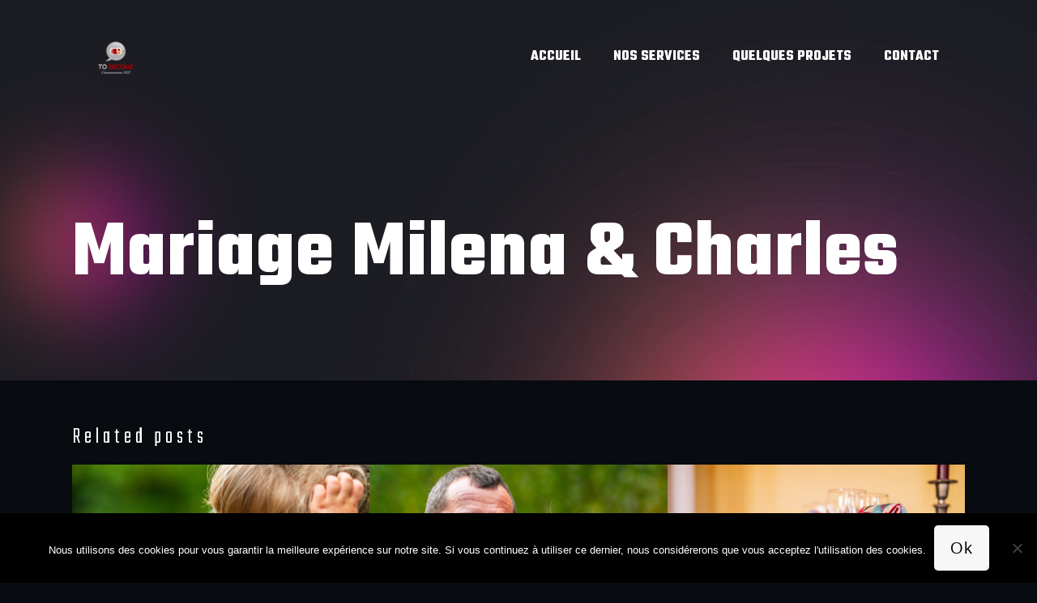

--- FILE ---
content_type: text/html; charset=UTF-8
request_url: https://to-become.fr/portfolio-item/mariage-milena-charles-7/
body_size: 28502
content:
<!DOCTYPE html><html
lang="fr-FR" class="no-js " itemscope itemtype="https://schema.org/WebPage" ><head><meta
charset="UTF-8" /><meta
name='robots' content='index, follow, max-image-preview:large, max-snippet:-1, max-video-preview:-1' /><style>img:is([sizes="auto" i], [sizes^="auto," i]){contain-intrinsic-size:3000px 1500px}</style><meta
name="description" content="To Become est une société qui accompagne tous vos projets vidéos et photos. Nous réalisons aussi bien les films institutionnels, les publicités, les packshot, tout ce qui concerne votre communication par l&#039;image."/><meta
property="og:image" content="https://to-become.fr/wp-content/uploads/2022/10/48813350131_cef0b8a450_c.jpg"/><meta
property="og:url" content="https://to-become.fr/portfolio-item/mariage-milena-charles-7/"/><meta
property="og:type" content="article"/><meta
property="og:title" content="Mariage Milena &#038; Charles"/><meta
property="og:description" content="To Become est une société qui accompagne tous vos projets vidéos et photos. Nous réalisons aussi bien les films institutionnels, les publicités, les packshot, tout ce qui concerne votre communication par l'image."/><link
rel="alternate" hreflang="fr-FR" href="https://to-become.fr/portfolio-item/mariage-milena-charles-7/"/><meta
name="format-detection" content="telephone=no"><meta
name="viewport" content="width=device-width, initial-scale=1, maximum-scale=1" /><link
rel="shortcut icon" href="https://to-become.fr/wp-content/themes/betheme/images/favicon.ico" type="image/x-icon" /><title>Mariage Milena &amp; Charles - To become : agence de communication audiovisuelle vidéo et photo</title><link
rel="canonical" href="https://to-become.fr/portfolio-item/mariage-milena-charles-7/" /><meta
property="og:locale" content="fr_FR" /><meta
property="og:type" content="article" /><meta
property="og:title" content="Mariage Milena &amp; Charles - To become : agence de communication audiovisuelle vidéo et photo" /><meta
property="og:url" content="https://to-become.fr/portfolio-item/mariage-milena-charles-7/" /><meta
property="og:site_name" content="To become : agence de communication audiovisuelle vidéo et photo" /><meta
property="article:publisher" content="https://www.facebook.com/tobecome2016" /><meta
property="article:modified_time" content="2022-10-04T16:32:45+00:00" /><meta
property="og:image" content="https://to-become.fr/wp-content/uploads/2022/10/48813350131_cef0b8a450_c.jpg" /><meta
property="og:image:width" content="800" /><meta
property="og:image:height" content="451" /><meta
property="og:image:type" content="image/jpeg" /><meta
name="twitter:card" content="summary_large_image" /> <script type="application/ld+json" class="yoast-schema-graph">{"@context":"https://schema.org","@graph":[{"@type":"WebPage","@id":"https://to-become.fr/portfolio-item/mariage-milena-charles-7/","url":"https://to-become.fr/portfolio-item/mariage-milena-charles-7/","name":"Mariage Milena & Charles - To become : agence de communication audiovisuelle vidéo et photo","isPartOf":{"@id":"https://to-become.fr/#website"},"primaryImageOfPage":{"@id":"https://to-become.fr/portfolio-item/mariage-milena-charles-7/#primaryimage"},"image":{"@id":"https://to-become.fr/portfolio-item/mariage-milena-charles-7/#primaryimage"},"thumbnailUrl":"https://to-become.fr/wp-content/uploads/2022/10/48813350131_cef0b8a450_c.jpg","datePublished":"2022-10-04T16:32:44+00:00","dateModified":"2022-10-04T16:32:45+00:00","breadcrumb":{"@id":"https://to-become.fr/portfolio-item/mariage-milena-charles-7/#breadcrumb"},"inLanguage":"fr-FR","potentialAction":[{"@type":"ReadAction","target":["https://to-become.fr/portfolio-item/mariage-milena-charles-7/"]}]},{"@type":"ImageObject","inLanguage":"fr-FR","@id":"https://to-become.fr/portfolio-item/mariage-milena-charles-7/#primaryimage","url":"https://to-become.fr/wp-content/uploads/2022/10/48813350131_cef0b8a450_c.jpg","contentUrl":"https://to-become.fr/wp-content/uploads/2022/10/48813350131_cef0b8a450_c.jpg","width":800,"height":451},{"@type":"BreadcrumbList","@id":"https://to-become.fr/portfolio-item/mariage-milena-charles-7/#breadcrumb","itemListElement":[{"@type":"ListItem","position":1,"name":"Accueil","item":"https://to-become.fr/"},{"@type":"ListItem","position":2,"name":"Mariage Milena &#038; Charles"}]},{"@type":"WebSite","@id":"https://to-become.fr/#website","url":"https://to-become.fr/","name":"To become : agence de communication audiovisuelle vidéo et photo","description":"To Become est une société qui accompagne tous vos projets vidéos et photos. Nous réalisons aussi bien les films institutionnels, les publicités, les packshot, tout ce qui concerne votre communication par l&#039;image.","publisher":{"@id":"https://to-become.fr/#organization"},"potentialAction":[{"@type":"SearchAction","target":{"@type":"EntryPoint","urlTemplate":"https://to-become.fr/?s={search_term_string}"},"query-input":{"@type":"PropertyValueSpecification","valueRequired":true,"valueName":"search_term_string"}}],"inLanguage":"fr-FR"},{"@type":"Organization","@id":"https://to-become.fr/#organization","name":"To Become","url":"https://to-become.fr/","logo":{"@type":"ImageObject","inLanguage":"fr-FR","@id":"https://to-become.fr/#/schema/logo/image/","url":"https://to-become.fr/wp-content/uploads/2021/01/cropped-logo-to-be-come-vector-1.jpg","contentUrl":"https://to-become.fr/wp-content/uploads/2021/01/cropped-logo-to-be-come-vector-1.jpg","width":2170,"height":2184,"caption":"To Become"},"image":{"@id":"https://to-become.fr/#/schema/logo/image/"},"sameAs":["https://www.facebook.com/tobecome2016","https://www.linkedin.com/company/agencetobecome/","https://www.youtube.com/channel/UCwvT-coysdDM9a8nTSYjUeg"]}]}</script> <link
rel='dns-prefetch' href='//fonts.googleapis.com' /><link
rel="alternate" type="application/rss+xml" title="To become : agence de communication audiovisuelle vidéo et photo &raquo; Flux" href="https://to-become.fr/feed/" /><link
rel="alternate" type="application/rss+xml" title="To become : agence de communication audiovisuelle vidéo et photo &raquo; Flux des commentaires" href="https://to-become.fr/comments/feed/" /><link
rel="alternate" type="application/rss+xml" title="To become : agence de communication audiovisuelle vidéo et photo &raquo; Mariage Milena &#038; Charles Flux des commentaires" href="https://to-become.fr/portfolio-item/mariage-milena-charles-7/feed/" /> <script type="text/javascript">window._wpemojiSettings={"baseUrl":"https:\/\/s.w.org\/images\/core\/emoji\/16.0.1\/72x72\/","ext":".png","svgUrl":"https:\/\/s.w.org\/images\/core\/emoji\/16.0.1\/svg\/","svgExt":".svg","source":{"concatemoji":"https:\/\/to-become.fr\/wp-includes\/js\/wp-emoji-release.min.js?ver=a14ba8c3aa694a6d5b5caff44d0d2b2e"}};
/*! This file is auto-generated */
!function(s,n){var o,i,e;function c(e){try{var t={supportTests:e,timestamp:(new Date).valueOf()};sessionStorage.setItem(o,JSON.stringify(t))}catch(e){}}function p(e,t,n){e.clearRect(0,0,e.canvas.width,e.canvas.height),e.fillText(t,0,0);var t=new Uint32Array(e.getImageData(0,0,e.canvas.width,e.canvas.height).data),a=(e.clearRect(0,0,e.canvas.width,e.canvas.height),e.fillText(n,0,0),new Uint32Array(e.getImageData(0,0,e.canvas.width,e.canvas.height).data));return t.every(function(e,t){return e===a[t]})}function u(e,t){e.clearRect(0,0,e.canvas.width,e.canvas.height),e.fillText(t,0,0);for(var n=e.getImageData(16,16,1,1),a=0;a<n.data.length;a++)if(0!==n.data[a])return!1;return!0}function f(e,t,n,a){switch(t){case"flag":return n(e,"\ud83c\udff3\ufe0f\u200d\u26a7\ufe0f","\ud83c\udff3\ufe0f\u200b\u26a7\ufe0f")?!1:!n(e,"\ud83c\udde8\ud83c\uddf6","\ud83c\udde8\u200b\ud83c\uddf6")&&!n(e,"\ud83c\udff4\udb40\udc67\udb40\udc62\udb40\udc65\udb40\udc6e\udb40\udc67\udb40\udc7f","\ud83c\udff4\u200b\udb40\udc67\u200b\udb40\udc62\u200b\udb40\udc65\u200b\udb40\udc6e\u200b\udb40\udc67\u200b\udb40\udc7f");case"emoji":return!a(e,"\ud83e\udedf")}return!1}function g(e,t,n,a){var r="undefined"!=typeof WorkerGlobalScope&&self instanceof WorkerGlobalScope?new OffscreenCanvas(300,150):s.createElement("canvas"),o=r.getContext("2d",{willReadFrequently:!0}),i=(o.textBaseline="top",o.font="600 32px Arial",{});return e.forEach(function(e){i[e]=t(o,e,n,a)}),i}function t(e){var t=s.createElement("script");t.src=e,t.defer=!0,s.head.appendChild(t)}"undefined"!=typeof Promise&&(o="wpEmojiSettingsSupports",i=["flag","emoji"],n.supports={everything:!0,everythingExceptFlag:!0},e=new Promise(function(e){s.addEventListener("DOMContentLoaded",e,{once:!0})}),new Promise(function(t){var n=function(){try{var e=JSON.parse(sessionStorage.getItem(o));if("object"==typeof e&&"number"==typeof e.timestamp&&(new Date).valueOf()<e.timestamp+604800&&"object"==typeof e.supportTests)return e.supportTests}catch(e){}return null}();if(!n){if("undefined"!=typeof Worker&&"undefined"!=typeof OffscreenCanvas&&"undefined"!=typeof URL&&URL.createObjectURL&&"undefined"!=typeof Blob)try{var e="postMessage("+g.toString()+"("+[JSON.stringify(i),f.toString(),p.toString(),u.toString()].join(",")+"));",a=new Blob([e],{type:"text/javascript"}),r=new Worker(URL.createObjectURL(a),{name:"wpTestEmojiSupports"});return void(r.onmessage=function(e){c(n=e.data),r.terminate(),t(n)})}catch(e){}c(n=g(i,f,p,u))}t(n)}).then(function(e){for(var t in e)n.supports[t]=e[t],n.supports.everything=n.supports.everything&&n.supports[t],"flag"!==t&&(n.supports.everythingExceptFlag=n.supports.everythingExceptFlag&&n.supports[t]);n.supports.everythingExceptFlag=n.supports.everythingExceptFlag&&!n.supports.flag,n.DOMReady=!1,n.readyCallback=function(){n.DOMReady=!0}}).then(function(){return e}).then(function(){var e;n.supports.everything||(n.readyCallback(),(e=n.source||{}).concatemoji?t(e.concatemoji):e.wpemoji&&e.twemoji&&(t(e.twemoji),t(e.wpemoji)))}))}((window,document),window._wpemojiSettings);</script> <style id='wp-emoji-styles-inline-css' type='text/css'>img.wp-smiley,img.emoji{display:inline !important;border:none !important;box-shadow:none !important;height:1em !important;width:1em !important;margin:0
0.07em !important;vertical-align:-0.1em !important;background:none !important;padding:0
!important}</style><link
rel='stylesheet' id='wp-block-library-css' href='https://to-become.fr/wp-includes/css/dist/block-library/style.min.css?ver=a14ba8c3aa694a6d5b5caff44d0d2b2e' type='text/css' media='all' /><style id='classic-theme-styles-inline-css' type='text/css'>
/*! This file is auto-generated */
.wp-block-button__link{color:#fff;background-color:#32373c;border-radius:9999px;box-shadow:none;text-decoration:none;padding:calc(.667em + 2px) calc(1.333em+2px);font-size:1.125em}.wp-block-file__button{background:#32373c;color:#fff;text-decoration:none}</style><style id='global-styles-inline-css' type='text/css'>:root{--wp--preset--aspect-ratio--square:1;--wp--preset--aspect-ratio--4-3:4/3;--wp--preset--aspect-ratio--3-4:3/4;--wp--preset--aspect-ratio--3-2:3/2;--wp--preset--aspect-ratio--2-3:2/3;--wp--preset--aspect-ratio--16-9:16/9;--wp--preset--aspect-ratio--9-16:9/16;--wp--preset--color--black:#000;--wp--preset--color--cyan-bluish-gray:#abb8c3;--wp--preset--color--white:#fff;--wp--preset--color--pale-pink:#f78da7;--wp--preset--color--vivid-red:#cf2e2e;--wp--preset--color--luminous-vivid-orange:#ff6900;--wp--preset--color--luminous-vivid-amber:#fcb900;--wp--preset--color--light-green-cyan:#7bdcb5;--wp--preset--color--vivid-green-cyan:#00d084;--wp--preset--color--pale-cyan-blue:#8ed1fc;--wp--preset--color--vivid-cyan-blue:#0693e3;--wp--preset--color--vivid-purple:#9b51e0;--wp--preset--gradient--vivid-cyan-blue-to-vivid-purple:linear-gradient(135deg,rgba(6,147,227,1) 0%,rgb(155,81,224) 100%);--wp--preset--gradient--light-green-cyan-to-vivid-green-cyan:linear-gradient(135deg,rgb(122,220,180) 0%,rgb(0,208,130) 100%);--wp--preset--gradient--luminous-vivid-amber-to-luminous-vivid-orange:linear-gradient(135deg,rgba(252,185,0,1) 0%,rgba(255,105,0,1) 100%);--wp--preset--gradient--luminous-vivid-orange-to-vivid-red:linear-gradient(135deg,rgba(255,105,0,1) 0%,rgb(207,46,46) 100%);--wp--preset--gradient--very-light-gray-to-cyan-bluish-gray:linear-gradient(135deg,rgb(238,238,238) 0%,rgb(169,184,195) 100%);--wp--preset--gradient--cool-to-warm-spectrum:linear-gradient(135deg,rgb(74,234,220) 0%,rgb(151,120,209) 20%,rgb(207,42,186) 40%,rgb(238,44,130) 60%,rgb(251,105,98) 80%,rgb(254,248,76) 100%);--wp--preset--gradient--blush-light-purple:linear-gradient(135deg,rgb(255,206,236) 0%,rgb(152,150,240) 100%);--wp--preset--gradient--blush-bordeaux:linear-gradient(135deg,rgb(254,205,165) 0%,rgb(254,45,45) 50%,rgb(107,0,62) 100%);--wp--preset--gradient--luminous-dusk:linear-gradient(135deg,rgb(255,203,112) 0%,rgb(199,81,192) 50%,rgb(65,88,208) 100%);--wp--preset--gradient--pale-ocean:linear-gradient(135deg,rgb(255,245,203) 0%,rgb(182,227,212) 50%,rgb(51,167,181) 100%);--wp--preset--gradient--electric-grass:linear-gradient(135deg,rgb(202,248,128) 0%,rgb(113,206,126) 100%);--wp--preset--gradient--midnight:linear-gradient(135deg,rgb(2,3,129) 0%,rgb(40,116,252) 100%);--wp--preset--font-size--small:13px;--wp--preset--font-size--medium:20px;--wp--preset--font-size--large:36px;--wp--preset--font-size--x-large:42px;--wp--preset--spacing--20:0.44rem;--wp--preset--spacing--30:0.67rem;--wp--preset--spacing--40:1rem;--wp--preset--spacing--50:1.5rem;--wp--preset--spacing--60:2.25rem;--wp--preset--spacing--70:3.38rem;--wp--preset--spacing--80:5.06rem;--wp--preset--shadow--natural:6px 6px 9px rgba(0, 0, 0, 0.2);--wp--preset--shadow--deep:12px 12px 50px rgba(0, 0, 0, 0.4);--wp--preset--shadow--sharp:6px 6px 0px rgba(0, 0, 0, 0.2);--wp--preset--shadow--outlined:6px 6px 0px -3px rgba(255, 255, 255, 1), 6px 6px rgba(0, 0, 0, 1);--wp--preset--shadow--crisp:6px 6px 0px rgba(0,0,0,1)}:where(.is-layout-flex){gap:0.5em}:where(.is-layout-grid){gap:0.5em}body .is-layout-flex{display:flex}.is-layout-flex{flex-wrap:wrap;align-items:center}.is-layout-flex>:is(*,div){margin:0}body .is-layout-grid{display:grid}.is-layout-grid>:is(*,div){margin:0}:where(.wp-block-columns.is-layout-flex){gap:2em}:where(.wp-block-columns.is-layout-grid){gap:2em}:where(.wp-block-post-template.is-layout-flex){gap:1.25em}:where(.wp-block-post-template.is-layout-grid){gap:1.25em}.has-black-color{color:var(--wp--preset--color--black) !important}.has-cyan-bluish-gray-color{color:var(--wp--preset--color--cyan-bluish-gray) !important}.has-white-color{color:var(--wp--preset--color--white) !important}.has-pale-pink-color{color:var(--wp--preset--color--pale-pink) !important}.has-vivid-red-color{color:var(--wp--preset--color--vivid-red) !important}.has-luminous-vivid-orange-color{color:var(--wp--preset--color--luminous-vivid-orange) !important}.has-luminous-vivid-amber-color{color:var(--wp--preset--color--luminous-vivid-amber) !important}.has-light-green-cyan-color{color:var(--wp--preset--color--light-green-cyan) !important}.has-vivid-green-cyan-color{color:var(--wp--preset--color--vivid-green-cyan) !important}.has-pale-cyan-blue-color{color:var(--wp--preset--color--pale-cyan-blue) !important}.has-vivid-cyan-blue-color{color:var(--wp--preset--color--vivid-cyan-blue) !important}.has-vivid-purple-color{color:var(--wp--preset--color--vivid-purple) !important}.has-black-background-color{background-color:var(--wp--preset--color--black) !important}.has-cyan-bluish-gray-background-color{background-color:var(--wp--preset--color--cyan-bluish-gray) !important}.has-white-background-color{background-color:var(--wp--preset--color--white) !important}.has-pale-pink-background-color{background-color:var(--wp--preset--color--pale-pink) !important}.has-vivid-red-background-color{background-color:var(--wp--preset--color--vivid-red) !important}.has-luminous-vivid-orange-background-color{background-color:var(--wp--preset--color--luminous-vivid-orange) !important}.has-luminous-vivid-amber-background-color{background-color:var(--wp--preset--color--luminous-vivid-amber) !important}.has-light-green-cyan-background-color{background-color:var(--wp--preset--color--light-green-cyan) !important}.has-vivid-green-cyan-background-color{background-color:var(--wp--preset--color--vivid-green-cyan) !important}.has-pale-cyan-blue-background-color{background-color:var(--wp--preset--color--pale-cyan-blue) !important}.has-vivid-cyan-blue-background-color{background-color:var(--wp--preset--color--vivid-cyan-blue) !important}.has-vivid-purple-background-color{background-color:var(--wp--preset--color--vivid-purple) !important}.has-black-border-color{border-color:var(--wp--preset--color--black) !important}.has-cyan-bluish-gray-border-color{border-color:var(--wp--preset--color--cyan-bluish-gray) !important}.has-white-border-color{border-color:var(--wp--preset--color--white) !important}.has-pale-pink-border-color{border-color:var(--wp--preset--color--pale-pink) !important}.has-vivid-red-border-color{border-color:var(--wp--preset--color--vivid-red) !important}.has-luminous-vivid-orange-border-color{border-color:var(--wp--preset--color--luminous-vivid-orange) !important}.has-luminous-vivid-amber-border-color{border-color:var(--wp--preset--color--luminous-vivid-amber) !important}.has-light-green-cyan-border-color{border-color:var(--wp--preset--color--light-green-cyan) !important}.has-vivid-green-cyan-border-color{border-color:var(--wp--preset--color--vivid-green-cyan) !important}.has-pale-cyan-blue-border-color{border-color:var(--wp--preset--color--pale-cyan-blue) !important}.has-vivid-cyan-blue-border-color{border-color:var(--wp--preset--color--vivid-cyan-blue) !important}.has-vivid-purple-border-color{border-color:var(--wp--preset--color--vivid-purple) !important}.has-vivid-cyan-blue-to-vivid-purple-gradient-background{background:var(--wp--preset--gradient--vivid-cyan-blue-to-vivid-purple) !important}.has-light-green-cyan-to-vivid-green-cyan-gradient-background{background:var(--wp--preset--gradient--light-green-cyan-to-vivid-green-cyan) !important}.has-luminous-vivid-amber-to-luminous-vivid-orange-gradient-background{background:var(--wp--preset--gradient--luminous-vivid-amber-to-luminous-vivid-orange) !important}.has-luminous-vivid-orange-to-vivid-red-gradient-background{background:var(--wp--preset--gradient--luminous-vivid-orange-to-vivid-red) !important}.has-very-light-gray-to-cyan-bluish-gray-gradient-background{background:var(--wp--preset--gradient--very-light-gray-to-cyan-bluish-gray) !important}.has-cool-to-warm-spectrum-gradient-background{background:var(--wp--preset--gradient--cool-to-warm-spectrum) !important}.has-blush-light-purple-gradient-background{background:var(--wp--preset--gradient--blush-light-purple) !important}.has-blush-bordeaux-gradient-background{background:var(--wp--preset--gradient--blush-bordeaux) !important}.has-luminous-dusk-gradient-background{background:var(--wp--preset--gradient--luminous-dusk) !important}.has-pale-ocean-gradient-background{background:var(--wp--preset--gradient--pale-ocean) !important}.has-electric-grass-gradient-background{background:var(--wp--preset--gradient--electric-grass) !important}.has-midnight-gradient-background{background:var(--wp--preset--gradient--midnight) !important}.has-small-font-size{font-size:var(--wp--preset--font-size--small) !important}.has-medium-font-size{font-size:var(--wp--preset--font-size--medium) !important}.has-large-font-size{font-size:var(--wp--preset--font-size--large) !important}.has-x-large-font-size{font-size:var(--wp--preset--font-size--x-large) !important}:where(.wp-block-post-template.is-layout-flex){gap:1.25em}:where(.wp-block-post-template.is-layout-grid){gap:1.25em}:where(.wp-block-columns.is-layout-flex){gap:2em}:where(.wp-block-columns.is-layout-grid){gap:2em}:root :where(.wp-block-pullquote){font-size:1.5em;line-height:1.6}</style><link
rel='stylesheet' id='contact-form-7-css' href='https://to-become.fr/wp-content/cache/wp-super-minify/css/4f23216d069714dc14bd0ab89639fe6a.css?ver=6.1' type='text/css' media='all' /><link
rel='stylesheet' id='cookie-notice-front-css' href='https://to-become.fr/wp-content/plugins/cookie-notice/css/front.min.css?ver=2.5.7' type='text/css' media='all' /><link
rel='stylesheet' id='mfn-be-css' href='https://to-become.fr/wp-content/cache/wp-super-minify/css/27d8cc76585dd859afc87775fc3e186d.css?ver=28.1.3' type='text/css' media='all' /><link
rel='stylesheet' id='mfn-animations-css' href='https://to-become.fr/wp-content/themes/betheme/assets/animations/animations.min.css?ver=28.1.3' type='text/css' media='all' /><link
rel='stylesheet' id='mfn-font-awesome-css' href='https://to-become.fr/wp-content/cache/wp-super-minify/css/4311f307fb64a59d464fe1ab814cb23b.css?ver=28.1.3' type='text/css' media='all' /><link
rel='stylesheet' id='mfn-jplayer-css' href='https://to-become.fr/wp-content/themes/betheme/assets/jplayer/css/jplayer.blue.monday.min.css?ver=28.1.3' type='text/css' media='all' /><link
rel='stylesheet' id='mfn-responsive-css' href='https://to-become.fr/wp-content/cache/wp-super-minify/css/7bbdbe714a1f2f7efebff5b2ecf21d35.css?ver=28.1.3' type='text/css' media='all' /><link
rel='stylesheet' id='mfn-fonts-css' href='https://fonts.googleapis.com/css?family=Teko%3A1%2C300%2C400%2C400italic%2C500%2C700%2C700italic&#038;display=swap&#038;ver=a14ba8c3aa694a6d5b5caff44d0d2b2e' type='text/css' media='all' /><link
rel='stylesheet' id='newsletter-css' href='https://to-become.fr/wp-content/cache/wp-super-minify/css/368818b6ce13b9e4df97de6d96a8df9d.css?ver=8.9.2' type='text/css' media='all' /><link
rel='stylesheet' id='__EPYT__style-css' href='https://to-become.fr/wp-content/plugins/youtube-embed-plus/styles/ytprefs.min.css?ver=14.2.3' type='text/css' media='all' /><style id='__EPYT__style-inline-css' type='text/css'>.epyt-gallery-thumb{width:33.333%}</style><style id='mfn-dynamic-inline-css' type='text/css'>body:not(.template-slider) #Header_wrapper{background-image:url(https://to-become.fr/wp-content/uploads/2019/04/gym3_pic17.jpg)}html{background-color:#080b10}#Wrapper,#Content,.mfn-popup .mfn-popup-content,.mfn-off-canvas-sidebar .mfn-off-canvas-content-wrapper,.mfn-cart-holder,.mfn-header-login,#Top_bar .search_wrapper,#Top_bar .top_bar_right .mfn-live-search-box,.column_livesearch .mfn-live-search-wrapper,.column_livesearch .mfn-live-search-box{background-color:#080b10}.layout-boxed.mfn-bebuilder-header.mfn-ui #Wrapper .mfn-only-sample-content{background-color:#080b10}body:not(.template-slider) #Header{min-height:0px}body.header-below:not(.template-slider) #Header{padding-top:0px}#Subheader{padding:270px
0 110px}#Footer
.widgets_wrapper{padding:100px
0 85px}.elementor-page.elementor-default #Content .the_content
.section_wrapper{max-width:100%}.elementor-page.elementor-default #Content
.section.the_content{width:100%}.elementor-page.elementor-default #Content .section_wrapper
.the_content_wrapper{margin-left:0;margin-right:0;width:100%}body,span.date_label,.timeline_items li h3 span,input[type="date"],input[type="text"],input[type="password"],input[type="tel"],input[type="email"],input[type="url"],textarea,select,.offer_li .title h3,.mfn-menu-item-megamenu{font-family:"Teko",-apple-system,BlinkMacSystemFont,"Segoe UI",Roboto,Oxygen-Sans,Ubuntu,Cantarell,"Helvetica Neue",sans-serif}.lead,.big{font-family:"Teko",-apple-system,BlinkMacSystemFont,"Segoe UI",Roboto,Oxygen-Sans,Ubuntu,Cantarell,"Helvetica Neue",sans-serif}#menu > ul > li > a,#overlay-menu ul li
a{font-family:"Teko",-apple-system,BlinkMacSystemFont,"Segoe UI",Roboto,Oxygen-Sans,Ubuntu,Cantarell,"Helvetica Neue",sans-serif}#Subheader
.title{font-family:"Teko",-apple-system,BlinkMacSystemFont,"Segoe UI",Roboto,Oxygen-Sans,Ubuntu,Cantarell,"Helvetica Neue",sans-serif}h1,h2,h3,h4,.text-logo
#logo{font-family:"Teko",-apple-system,BlinkMacSystemFont,"Segoe UI",Roboto,Oxygen-Sans,Ubuntu,Cantarell,"Helvetica Neue",sans-serif}h5,h6{font-family:"Teko",-apple-system,BlinkMacSystemFont,"Segoe UI",Roboto,Oxygen-Sans,Ubuntu,Cantarell,"Helvetica Neue",sans-serif}blockquote{font-family:"Teko",-apple-system,BlinkMacSystemFont,"Segoe UI",Roboto,Oxygen-Sans,Ubuntu,Cantarell,"Helvetica Neue",sans-serif}.chart_box .chart .num,.counter .desc_wrapper .number-wrapper,.how_it_works .image .number,.pricing-box .plan-header .price,.quick_fact .number-wrapper,.woocommerce .product div.entry-summary
.price{font-family:"Teko",-apple-system,BlinkMacSystemFont,"Segoe UI",Roboto,Oxygen-Sans,Ubuntu,Cantarell,"Helvetica Neue",sans-serif}body,.mfn-menu-item-megamenu{font-size:20px;line-height:30px;font-weight:300;letter-spacing:1px}.lead,.big{font-size:24px;line-height:34px;font-weight:300;letter-spacing:1px}#menu > ul > li > a,#overlay-menu ul li
a{font-size:18px;font-weight:700;letter-spacing:0px}#overlay-menu ul li
a{line-height:27px}#Subheader
.title{font-size:100px;line-height:90px;font-weight:700;letter-spacing:1px}h1,.text-logo
#logo{font-size:48px;line-height:50px;font-weight:400;letter-spacing:0px}h2{font-size:100px;line-height:90px;font-weight:700;letter-spacing:1px}h3,.woocommerce ul.products li.product h3,.woocommerce #customer_login
h2{font-size:40px;line-height:35px;font-weight:700;letter-spacing:0px}h4,.woocommerce .woocommerce-order-details__title,.woocommerce .wc-bacs-bank-details-heading,.woocommerce .woocommerce-customer-details
h2{font-size:28px;line-height:38px;font-weight:300;letter-spacing:5px}h5{font-size:24px;line-height:34px;font-weight:300;letter-spacing:1px}h6{font-size:14px;line-height:25px;font-weight:400;letter-spacing:0px}#Intro .intro-title{font-size:70px;line-height:70px;font-weight:400;letter-spacing:0px}@media only screen and (min-width:768px) and (max-width:959px){body,.mfn-menu-item-megamenu{font-size:17px;line-height:26px;font-weight:300;letter-spacing:1px}.lead,.big{font-size:20px;line-height:29px;font-weight:300;letter-spacing:1px}#menu > ul > li > a,#overlay-menu ul li
a{font-size:15px;font-weight:700;letter-spacing:0px}#overlay-menu ul li
a{line-height:22.5px}#Subheader
.title{font-size:85px;line-height:77px;font-weight:700;letter-spacing:1px}h1,.text-logo
#logo{font-size:41px;line-height:43px;font-weight:400;letter-spacing:0px}h2{font-size:85px;line-height:77px;font-weight:700;letter-spacing:1px}h3,.woocommerce ul.products li.product h3,.woocommerce #customer_login
h2{font-size:34px;line-height:30px;font-weight:700;letter-spacing:0px}h4,.woocommerce .woocommerce-order-details__title,.woocommerce .wc-bacs-bank-details-heading,.woocommerce .woocommerce-customer-details
h2{font-size:24px;line-height:32px;font-weight:300;letter-spacing:4px}h5{font-size:20px;line-height:29px;font-weight:300;letter-spacing:1px}h6{font-size:13px;line-height:21px;font-weight:400;letter-spacing:0px}#Intro .intro-title{font-size:60px;line-height:60px;font-weight:400;letter-spacing:0px}blockquote{font-size:15px}.chart_box .chart
.num{font-size:45px;line-height:45px}.counter .desc_wrapper .number-wrapper{font-size:45px;line-height:45px}.counter .desc_wrapper
.title{font-size:14px;line-height:18px}.faq .question
.title{font-size:14px}.fancy_heading
.title{font-size:38px;line-height:38px}.offer .offer_li .desc_wrapper .title
h3{font-size:32px;line-height:32px}.offer_thumb_ul li.offer_thumb_li .desc_wrapper .title
h3{font-size:32px;line-height:32px}.pricing-box .plan-header
h2{font-size:27px;line-height:27px}.pricing-box .plan-header .price>span{font-size:40px;line-height:40px}.pricing-box .plan-header .price
sup.currency{font-size:18px;line-height:18px}.pricing-box .plan-header .price
sup.period{font-size:14px;line-height:14px}.quick_fact .number-wrapper{font-size:80px;line-height:80px}.trailer_box .desc
h2{font-size:27px;line-height:27px}.widget>h3{font-size:17px;line-height:20px}}@media only screen and (min-width:480px) and (max-width:767px){body,.mfn-menu-item-megamenu{font-size:15px;line-height:23px;font-weight:300;letter-spacing:1px}.lead,.big{font-size:18px;line-height:26px;font-weight:300;letter-spacing:1px}#menu > ul > li > a,#overlay-menu ul li
a{font-size:14px;font-weight:700;letter-spacing:0px}#overlay-menu ul li
a{line-height:21px}#Subheader
.title{font-size:75px;line-height:68px;font-weight:700;letter-spacing:1px}h1,.text-logo
#logo{font-size:36px;line-height:38px;font-weight:400;letter-spacing:0px}h2{font-size:75px;line-height:68px;font-weight:700;letter-spacing:1px}h3,.woocommerce ul.products li.product h3,.woocommerce #customer_login
h2{font-size:30px;line-height:26px;font-weight:700;letter-spacing:0px}h4,.woocommerce .woocommerce-order-details__title,.woocommerce .wc-bacs-bank-details-heading,.woocommerce .woocommerce-customer-details
h2{font-size:21px;line-height:29px;font-weight:300;letter-spacing:4px}h5{font-size:18px;line-height:26px;font-weight:300;letter-spacing:1px}h6{font-size:13px;line-height:19px;font-weight:400;letter-spacing:0px}#Intro .intro-title{font-size:53px;line-height:53px;font-weight:400;letter-spacing:0px}blockquote{font-size:14px}.chart_box .chart
.num{font-size:40px;line-height:40px}.counter .desc_wrapper .number-wrapper{font-size:40px;line-height:40px}.counter .desc_wrapper
.title{font-size:13px;line-height:16px}.faq .question
.title{font-size:13px}.fancy_heading
.title{font-size:34px;line-height:34px}.offer .offer_li .desc_wrapper .title
h3{font-size:28px;line-height:28px}.offer_thumb_ul li.offer_thumb_li .desc_wrapper .title
h3{font-size:28px;line-height:28px}.pricing-box .plan-header
h2{font-size:24px;line-height:24px}.pricing-box .plan-header .price>span{font-size:34px;line-height:34px}.pricing-box .plan-header .price
sup.currency{font-size:16px;line-height:16px}.pricing-box .plan-header .price
sup.period{font-size:13px;line-height:13px}.quick_fact .number-wrapper{font-size:70px;line-height:70px}.trailer_box .desc
h2{font-size:24px;line-height:24px}.widget>h3{font-size:16px;line-height:19px}}@media only screen and (max-width:479px){body,.mfn-menu-item-megamenu{font-size:13px;line-height:19px;font-weight:300;letter-spacing:1px}.lead,.big{font-size:14px;line-height:20px;font-weight:300;letter-spacing:1px}#menu > ul > li > a,#overlay-menu ul li
a{font-size:13px;font-weight:700;letter-spacing:0px}#overlay-menu ul li
a{line-height:19.5px}#Subheader
.title{font-size:60px;line-height:54px;font-weight:700;letter-spacing:1px}h1,.text-logo
#logo{font-size:29px;line-height:30px;font-weight:400;letter-spacing:0px}h2{font-size:60px;line-height:54px;font-weight:700;letter-spacing:1px}h3,.woocommerce ul.products li.product h3,.woocommerce #customer_login
h2{font-size:24px;line-height:21px;font-weight:700;letter-spacing:0px}h4,.woocommerce .woocommerce-order-details__title,.woocommerce .wc-bacs-bank-details-heading,.woocommerce .woocommerce-customer-details
h2{font-size:17px;line-height:23px;font-weight:300;letter-spacing:3px}h5{font-size:14px;line-height:20px;font-weight:300;letter-spacing:1px}h6{font-size:13px;line-height:19px;font-weight:400;letter-spacing:0px}#Intro .intro-title{font-size:42px;line-height:42px;font-weight:400;letter-spacing:0px}blockquote{font-size:13px}.chart_box .chart
.num{font-size:35px;line-height:35px}.counter .desc_wrapper .number-wrapper{font-size:35px;line-height:35px}.counter .desc_wrapper
.title{font-size:13px;line-height:26px}.faq .question
.title{font-size:13px}.fancy_heading
.title{font-size:30px;line-height:30px}.offer .offer_li .desc_wrapper .title
h3{font-size:26px;line-height:26px}.offer_thumb_ul li.offer_thumb_li .desc_wrapper .title
h3{font-size:26px;line-height:26px}.pricing-box .plan-header
h2{font-size:21px;line-height:21px}.pricing-box .plan-header .price>span{font-size:32px;line-height:32px}.pricing-box .plan-header .price
sup.currency{font-size:14px;line-height:14px}.pricing-box .plan-header .price
sup.period{font-size:13px;line-height:13px}.quick_fact .number-wrapper{font-size:60px;line-height:60px}.trailer_box .desc
h2{font-size:21px;line-height:21px}.widget>h3{font-size:15px;line-height:18px}}.with_aside
.sidebar.columns{width:23%}.with_aside
.sections_group{width:77%}.aside_both
.sidebar.columns{width:18%}.aside_both .sidebar.sidebar-1{margin-left:-82%}.aside_both
.sections_group{width:64%;margin-left:18%}@media only screen and (min-width:1240px){#Wrapper,.with_aside
.content_wrapper{max-width:1122px}body.layout-boxed.mfn-header-scrolled .mfn-header-tmpl.mfn-sticky-layout-width{max-width:1122px;left:0;right:0;margin-left:auto;margin-right:auto}body.layout-boxed:not(.mfn-header-scrolled) .mfn-header-tmpl.mfn-header-layout-width,body.layout-boxed .mfn-header-tmpl.mfn-header-layout-width:not(.mfn-hasSticky){max-width:1122px;left:0;right:0;margin-left:auto;margin-right:auto}body.layout-boxed.mfn-bebuilder-header.mfn-ui .mfn-only-sample-content{max-width:1122px;margin-left:auto;margin-right:auto}.section_wrapper,.container{max-width:1102px}.layout-boxed.header-boxed #Top_bar.is-sticky{max-width:1122px}}@media only screen and (max-width:767px){#Wrapper{max-width:calc(100% - 67px)}.content_wrapper .section_wrapper,.container,.four.columns .widget-area{max-width:550px !important;padding-left:33px;padding-right:33px}}body{--mfn-button-font-family:inherit;--mfn-button-font-size:20px;--mfn-button-font-weight:300;--mfn-button-font-style:inherit;--mfn-button-letter-spacing:1px;--mfn-button-padding:16px
20px 16px 20px;--mfn-button-border-width:0px;--mfn-button-border-radius:5px;--mfn-button-gap:10px;--mfn-button-transition:0.2s;--mfn-button-color:#080b10;--mfn-button-color-hover:#080b10;--mfn-button-bg:#f7f7f7;--mfn-button-bg-hover:#eaeaea;--mfn-button-border-color:transparent;--mfn-button-border-color-hover:transparent;--mfn-button-icon-color:#080b10;--mfn-button-icon-color-hover:#080b10;--mfn-button-box-shadow:unset;--mfn-button-theme-color:#fff;--mfn-button-theme-color-hover:#fff;--mfn-button-theme-bg:#de4f61;--mfn-button-theme-bg-hover:#d14254;--mfn-button-theme-border-color:transparent;--mfn-button-theme-border-color-hover:transparent;--mfn-button-theme-icon-color:#fff;--mfn-button-theme-icon-color-hover:#fff;--mfn-button-theme-box-shadow:unset;--mfn-button-shop-color:#fff;--mfn-button-shop-color-hover:#fff;--mfn-button-shop-bg:#de4f61;--mfn-button-shop-bg-hover:#d14254;--mfn-button-shop-border-color:transparent;--mfn-button-shop-border-color-hover:transparent;--mfn-button-shop-icon-color:#626262;--mfn-button-shop-icon-color-hover:#626262;--mfn-button-shop-box-shadow:unset;--mfn-button-action-color:#fff;--mfn-button-action-color-hover:#fff;--mfn-button-action-bg:#de4f61;--mfn-button-action-bg-hover:#d14254;--mfn-button-action-border-color:transparent;--mfn-button-action-border-color-hover:transparent;--mfn-button-action-icon-color:#fff;--mfn-button-action-icon-color-hover:#fff;--mfn-button-action-box-shadow:unset}@media only screen and (max-width:959px){body{}}@media only screen and (max-width:768px){body{}}.mfn-cookies{--mfn-gdpr2-container-text-color:#626262;--mfn-gdpr2-container-strong-color:#07070a;--mfn-gdpr2-container-bg:#fff;--mfn-gdpr2-container-overlay:rgba(25,37,48,0.6);--mfn-gdpr2-details-box-bg:#fbfbfb;--mfn-gdpr2-details-switch-bg:#00032a;--mfn-gdpr2-details-switch-bg-active:#5acb65;--mfn-gdpr2-tabs-text-color:#07070a;--mfn-gdpr2-tabs-text-color-active:#0089f7;--mfn-gdpr2-tabs-border:rgba(8,8,14,0.1);--mfn-gdpr2-buttons-box-bg:#fbfbfb}#Top_bar #logo,.header-fixed #Top_bar #logo,.header-plain #Top_bar #logo,.header-transparent #Top_bar
#logo{height:60px;line-height:60px;padding:40px
0}.logo-overflow #Top_bar:not(.is-sticky) .logo{height:140px}#Top_bar .menu>li>a{padding:40px
0}.menu-highlight:not(.header-creative) #Top_bar .menu>li>a{margin:45px
0}.header-plain:not(.menu-highlight) #Top_bar .menu > li > a span:not(.description){line-height:140px}.header-fixed #Top_bar .menu>li>a{padding:55px
0}@media only screen and (max-width:767px){.mobile-header-mini #Top_bar
#logo{height:50px!important;line-height:50px!important;margin:5px
0}}#Top_bar #logo
img.svg{width:100px}.image_frame,.wp-caption{border-width:0px}.alert{border-radius:0px}#Top_bar .top_bar_right .top-bar-right-input
input{width:200px}.mfn-live-search-box .mfn-live-search-list{max-height:300px}#Side_slide{right:-250px;width:250px}#Side_slide.left{left:-250px}.blog-teaser li .desc-wrapper
.desc{background-position-y:-1px}.mfn-free-delivery-info{--mfn-free-delivery-bar:#de4f61;--mfn-free-delivery-bg:rgba(0,0,0,0.1);--mfn-free-delivery-achieved:#de4f61}#back_to_top
i{color:#65666C}@media only screen and ( max-width:767px ){#Subheader{padding:80px
0}}@media only screen and (min-width:1240px){body:not(.header-simple) #Top_bar
#menu{display:block!important}.tr-menu #Top_bar
#menu{background:none!important}#Top_bar .menu>li>ul.mfn-megamenu>li{float:left}#Top_bar .menu>li>ul.mfn-megamenu>li.mfn-megamenu-cols-1{width:100%}#Top_bar .menu>li>ul.mfn-megamenu>li.mfn-megamenu-cols-2{width:50%}#Top_bar .menu>li>ul.mfn-megamenu>li.mfn-megamenu-cols-3{width:33.33%}#Top_bar .menu>li>ul.mfn-megamenu>li.mfn-megamenu-cols-4{width:25%}#Top_bar .menu>li>ul.mfn-megamenu>li.mfn-megamenu-cols-5{width:20%}#Top_bar .menu>li>ul.mfn-megamenu>li.mfn-megamenu-cols-6{width:16.66%}#Top_bar .menu>li>ul.mfn-megamenu>li>ul{display:block!important;position:inherit;left:auto;top:auto;border-width:0 1px 0 0}#Top_bar .menu>li>ul.mfn-megamenu>li:last-child>ul{border:0}#Top_bar .menu > li > ul.mfn-megamenu > li > ul
li{width:auto}#Top_bar .menu > li > ul.mfn-megamenu a.mfn-megamenu-title{text-transform:uppercase;font-weight:400;background:none}#Top_bar .menu > li > ul.mfn-megamenu a .menu-arrow{display:none}.menuo-right #Top_bar .menu>li>ul.mfn-megamenu{left:0;width:98%!important;margin:0
1%;padding:20px
0}.menuo-right #Top_bar .menu>li>ul.mfn-megamenu-bg{box-sizing:border-box}#Top_bar .menu>li>ul.mfn-megamenu-bg{padding:20px
166px 20px 20px;background-repeat:no-repeat;background-position:right bottom}.rtl #Top_bar .menu>li>ul.mfn-megamenu-bg{padding-left:166px;padding-right:20px;background-position:left bottom}#Top_bar .menu>li>ul.mfn-megamenu-bg>li{background:none}#Top_bar .menu > li > ul.mfn-megamenu-bg > li
a{border:none}#Top_bar .menu>li>ul.mfn-megamenu-bg>li>ul{background:none!important;-webkit-box-shadow:0 0 0 0;-moz-box-shadow:0 0 0 0;box-shadow:0 0 0 0}.mm-vertical #Top_bar
.container{position:relative}.mm-vertical #Top_bar
.top_bar_left{position:static}.mm-vertical #Top_bar .menu > li
ul{box-shadow:0 0 0 0 transparent!important;background-image:none}.mm-vertical #Top_bar .menu>li>ul.mfn-megamenu{padding:20px
0}.mm-vertical.header-plain #Top_bar .menu>li>ul.mfn-megamenu{width:100%!important;margin:0}.mm-vertical #Top_bar .menu>li>ul.mfn-megamenu>li{display:table-cell;float:none!important;width:10%;padding:0
15px;border-right:1px solid rgba(0,0,0,0.05)}.mm-vertical #Top_bar .menu>li>ul.mfn-megamenu>li:last-child{border-right-width:0}.mm-vertical #Top_bar .menu>li>ul.mfn-megamenu>li.hide-border{border-right-width:0}.mm-vertical #Top_bar .menu > li > ul.mfn-megamenu > li
a{border-bottom-width:0;padding:9px
15px;line-height:120%}.mm-vertical #Top_bar .menu > li > ul.mfn-megamenu a.mfn-megamenu-title{font-weight:700}.rtl .mm-vertical #Top_bar .menu>li>ul.mfn-megamenu>li:first-child{border-right-width:0}.rtl .mm-vertical #Top_bar .menu>li>ul.mfn-megamenu>li:last-child{border-right-width:1px}body.header-shop #Top_bar
#menu{display:flex!important;background-color:transparent}.header-shop #Top_bar.is-sticky
.top_bar_row_second{display:none}.header-plain:not(.menuo-right) #Header
.top_bar_left{width:auto!important}.header-stack.header-center #Top_bar
#menu{display:inline-block!important}.header-simple #Top_bar
#menu{display:none;height:auto;width:300px;bottom:auto;top:100%;right:1px;position:absolute;margin:0}.header-simple #Header a.responsive-menu-toggle{display:block;right:10px}.header-simple #Top_bar #menu>ul{width:100%;float:left}.header-simple #Top_bar #menu ul
li{width:100%;padding-bottom:0;border-right:0;position:relative}.header-simple #Top_bar #menu ul li
a{padding:0
20px;margin:0;display:block;height:auto;line-height:normal;border:none}.header-simple #Top_bar #menu ul li a:not(.menu-toggle):after{display:none}.header-simple #Top_bar #menu ul li a
span{border:none;line-height:44px;display:inline;padding:0}.header-simple #Top_bar #menu ul li.submenu .menu-toggle{display:block;position:absolute;right:0;top:0;width:44px;height:44px;line-height:44px;font-size:30px;font-weight:300;text-align:center;cursor:pointer;color:#444;opacity:0.33;transform:unset}.header-simple #Top_bar #menu ul li.submenu .menu-toggle:after{content:"+";position:static}.header-simple #Top_bar #menu ul li.hover>.menu-toggle:after{content:"-"}.header-simple #Top_bar #menu ul li.hover
a{border-bottom:0}.header-simple #Top_bar #menu ul.mfn-megamenu li .menu-toggle{display:none}.header-simple #Top_bar #menu ul li
ul{position:relative!important;left:0!important;top:0;padding:0;margin:0!important;width:auto!important;background-image:none}.header-simple #Top_bar #menu ul li ul
li{width:100%!important;display:block;padding:0}.header-simple #Top_bar #menu ul li ul li
a{padding:0
20px 0 30px}.header-simple #Top_bar #menu ul li ul li a .menu-arrow{display:none}.header-simple #Top_bar #menu ul li ul li a
span{padding:0}.header-simple #Top_bar #menu ul li ul li a span:after{display:none!important}.header-simple #Top_bar .menu > li > ul.mfn-megamenu a.mfn-megamenu-title{text-transform:uppercase;font-weight:400}.header-simple #Top_bar .menu>li>ul.mfn-megamenu>li>ul{display:block!important;position:inherit;left:auto;top:auto}.header-simple #Top_bar #menu ul li ul li
ul{border-left:0!important;padding:0;top:0}.header-simple #Top_bar #menu ul li ul li ul li
a{padding:0
20px 0 40px}.rtl.header-simple #Top_bar
#menu{left:1px;right:auto}.rtl.header-simple #Top_bar a.responsive-menu-toggle{left:10px;right:auto}.rtl.header-simple #Top_bar #menu ul li.submenu .menu-toggle{left:0;right:auto}.rtl.header-simple #Top_bar #menu ul li
ul{left:auto!important;right:0!important}.rtl.header-simple #Top_bar #menu ul li ul li
a{padding:0
30px 0 20px}.rtl.header-simple #Top_bar #menu ul li ul li ul li
a{padding:0
40px 0 20px}.menu-highlight #Top_bar .menu>li{margin:0
2px}.menu-highlight:not(.header-creative) #Top_bar .menu>li>a{padding:0;-webkit-border-radius:5px;border-radius:5px}.menu-highlight #Top_bar .menu>li>a:after{display:none}.menu-highlight #Top_bar .menu > li > a span:not(.description){line-height:50px}.menu-highlight #Top_bar .menu > li > a
span.description{display:none}.menu-highlight.header-stack #Top_bar .menu>li>a{margin:10px
0!important}.menu-highlight.header-stack #Top_bar .menu > li > a span:not(.description){line-height:40px}.menu-highlight.header-simple #Top_bar #menu ul li,.menu-highlight.header-creative #Top_bar #menu ul
li{margin:0}.menu-highlight.header-simple #Top_bar #menu ul li > a,.menu-highlight.header-creative #Top_bar #menu ul li>a{-webkit-border-radius:0;border-radius:0}.menu-highlight:not(.header-fixed):not(.header-simple) #Top_bar.is-sticky .menu>li>a{margin:10px
0!important;padding:5px
0!important}.menu-highlight:not(.header-fixed):not(.header-simple) #Top_bar.is-sticky .menu > li > a
span{line-height:30px!important}.header-modern.menu-highlight.menuo-right
.menu_wrapper{margin-right:20px}.menu-line-below #Top_bar .menu>li>a:not(.menu-toggle):after{top:auto;bottom:-4px}.menu-line-below #Top_bar.is-sticky .menu>li>a:not(.menu-toggle):after{top:auto;bottom:-4px}.menu-line-below-80 #Top_bar:not(.is-sticky) .menu>li>a:not(.menu-toggle):after{height:4px;left:10%;top:50%;margin-top:20px;width:80%}.menu-line-below-80-1 #Top_bar:not(.is-sticky) .menu>li>a:not(.menu-toggle):after{height:1px;left:10%;top:50%;margin-top:20px;width:80%}.menu-link-color #Top_bar .menu>li>a:not(.menu-toggle):after{display:none!important}.menu-arrow-top #Top_bar .menu>li>a:after{background:none repeat scroll 0 0 rgba(0,0,0,0)!important;border-color:#ccc transparent transparent;border-style:solid;border-width:7px 7px 0;display:block;height:0;left:50%;margin-left:-7px;top:0!important;width:0}.menu-arrow-top #Top_bar.is-sticky .menu>li>a:after{top:0!important}.menu-arrow-bottom #Top_bar .menu>li>a:after{background:none!important;border-color:transparent transparent #ccc;border-style:solid;border-width:0 7px 7px;display:block;height:0;left:50%;margin-left:-7px;top:auto;bottom:0;width:0}.menu-arrow-bottom #Top_bar.is-sticky .menu>li>a:after{top:auto;bottom:0}.menuo-no-borders #Top_bar .menu > li > a
span{border-width:0!important}.menuo-no-borders #Header_creative #Top_bar .menu > li > a
span{border-bottom-width:0}.menuo-no-borders.header-plain #Top_bar a#header_cart,.menuo-no-borders.header-plain #Top_bar a#search_button,.menuo-no-borders.header-plain #Top_bar .wpml-languages,.menuo-no-borders.header-plain #Top_bar
a.action_button{border-width:0}.menuo-right #Top_bar
.menu_wrapper{float:right}.menuo-right.header-stack:not(.header-center) #Top_bar
.menu_wrapper{margin-right:150px}body.header-creative{padding-left:50px}body.header-creative.header-open{padding-left:250px}body.error404,body.under-construction,body.elementor-maintenance-mode,body.template-blank,body.under-construction.header-rtl.header-creative.header-open{padding-left:0!important;padding-right:0!important}.header-creative.footer-fixed #Footer,.header-creative.footer-sliding #Footer,.header-creative.footer-stick #Footer.is-sticky{box-sizing:border-box;padding-left:50px}.header-open.footer-fixed #Footer,.header-open.footer-sliding #Footer,.header-creative.footer-stick #Footer.is-sticky{padding-left:250px}.header-rtl.header-creative.footer-fixed #Footer,.header-rtl.header-creative.footer-sliding #Footer,.header-rtl.header-creative.footer-stick #Footer.is-sticky{padding-left:0;padding-right:50px}.header-rtl.header-open.footer-fixed #Footer,.header-rtl.header-open.footer-sliding #Footer,.header-rtl.header-creative.footer-stick #Footer.is-sticky{padding-right:250px}#Header_creative{background-color:#fff;position:fixed;width:250px;height:100%;left:-200px;top:0;z-index:9002;-webkit-box-shadow:2px 0 4px 2px rgba(0,0,0,.15);box-shadow:2px 0 4px 2px rgba(0,0,0,.15)}#Header_creative
.container{width:100%}#Header_creative .creative-wrapper{opacity:0;margin-right:50px}#Header_creative a.creative-menu-toggle{display:block;width:34px;height:34px;line-height:34px;font-size:22px;text-align:center;position:absolute;top:10px;right:8px;border-radius:3px}.admin-bar #Header_creative a.creative-menu-toggle{top:42px}#Header_creative
#Top_bar{position:static;width:100%}#Header_creative #Top_bar
.top_bar_left{width:100%!important;float:none}#Header_creative #Top_bar
.logo{float:none;text-align:center;margin:15px
0}#Header_creative #Top_bar
#menu{background-color:transparent}#Header_creative #Top_bar
.menu_wrapper{float:none;margin:0
0 30px}#Header_creative #Top_bar .menu>li{width:100%;float:none;position:relative}#Header_creative #Top_bar .menu>li>a{padding:0;text-align:center}#Header_creative #Top_bar .menu>li>a:after{display:none}#Header_creative #Top_bar .menu > li > a
span{border-right:0;border-bottom-width:1px;line-height:38px}#Header_creative #Top_bar .menu li
ul{left:100%;right:auto;top:0;box-shadow:2px 2px 2px 0 rgba(0,0,0,0.03);-webkit-box-shadow:2px 2px 2px 0 rgba(0,0,0,0.03)}#Header_creative #Top_bar .menu>li>ul.mfn-megamenu{margin:0;width:700px!important}#Header_creative #Top_bar .menu>li>ul.mfn-megamenu>li>ul{left:0}#Header_creative #Top_bar .menu li ul li
a{padding-top:9px;padding-bottom:8px}#Header_creative #Top_bar .menu li ul li
ul{top:0}#Header_creative #Top_bar .menu > li > a
span.description{display:block;font-size:13px;line-height:28px!important;clear:both}.menuo-arrows #Top_bar .menu>li.submenu>a>span:after{content:unset!important}#Header_creative #Top_bar
.top_bar_right{width:100%!important;float:left;height:auto;margin-bottom:35px;text-align:center;padding:0
20px;top:0;-webkit-box-sizing:border-box;-moz-box-sizing:border-box;box-sizing:border-box}#Header_creative #Top_bar .top_bar_right:before{content:none}#Header_creative #Top_bar .top_bar_right
.top_bar_right_wrapper{flex-wrap:wrap;justify-content:center}#Header_creative #Top_bar .top_bar_right .top-bar-right-icon,#Header_creative #Top_bar .top_bar_right .wpml-languages,#Header_creative #Top_bar .top_bar_right .top-bar-right-button,#Header_creative #Top_bar .top_bar_right .top-bar-right-input{min-height:30px;margin:5px}#Header_creative #Top_bar
.search_wrapper{left:100%;top:auto}#Header_creative #Top_bar
.banner_wrapper{display:block;text-align:center}#Header_creative #Top_bar .banner_wrapper
img{max-width:100%;height:auto;display:inline-block}#Header_creative
#Action_bar{display:none;position:absolute;bottom:0;top:auto;clear:both;padding:0
20px;box-sizing:border-box}#Header_creative #Action_bar
.contact_details{width:100%;text-align:center;margin-bottom:20px}#Header_creative #Action_bar .contact_details
li{padding:0}#Header_creative #Action_bar
.social{float:none;text-align:center;padding:5px
0 15px}#Header_creative #Action_bar .social
li{margin-bottom:2px}#Header_creative #Action_bar .social-menu{float:none;text-align:center}#Header_creative #Action_bar .social-menu
li{border-color:rgba(0,0,0,.1)}#Header_creative .social li
a{color:rgba(0,0,0,.5)}#Header_creative .social li a:hover{color:#000}#Header_creative .creative-social{position:absolute;bottom:10px;right:0;width:50px}#Header_creative .creative-social
li{display:block;float:none;width:100%;text-align:center;margin-bottom:5px}.header-creative .fixed-nav.fixed-nav-prev{margin-left:50px}.header-creative.header-open .fixed-nav.fixed-nav-prev{margin-left:250px}.menuo-last #Header_creative #Top_bar .menu li.last
ul{top:auto;bottom:0}.header-open
#Header_creative{left:0}.header-open #Header_creative .creative-wrapper{opacity:1;margin:0!important}.header-open #Header_creative .creative-menu-toggle,.header-open #Header_creative .creative-social{display:none}.header-open #Header_creative
#Action_bar{display:block}body.header-rtl.header-creative{padding-left:0;padding-right:50px}.header-rtl
#Header_creative{left:auto;right:-200px}.header-rtl #Header_creative .creative-wrapper{margin-left:50px;margin-right:0}.header-rtl #Header_creative a.creative-menu-toggle{left:8px;right:auto}.header-rtl #Header_creative .creative-social{left:0;right:auto}.header-rtl #Footer
#back_to_top.sticky{right:125px}.header-rtl
#popup_contact{right:70px}.header-rtl #Header_creative #Top_bar .menu li
ul{left:auto;right:100%}.header-rtl #Header_creative #Top_bar
.search_wrapper{left:auto;right:100%}.header-rtl .fixed-nav.fixed-nav-prev{margin-left:0!important}.header-rtl .fixed-nav.fixed-nav-next{margin-right:50px}body.header-rtl.header-creative.header-open{padding-left:0;padding-right:250px!important}.header-rtl.header-open
#Header_creative{left:auto;right:0}.header-rtl.header-open #Footer
#back_to_top.sticky{right:325px}.header-rtl.header-open
#popup_contact{right:270px}.header-rtl.header-open .fixed-nav.fixed-nav-next{margin-right:250px}#Header_creative.active{left:-1px}.header-rtl
#Header_creative.active{left:auto;right:-1px}#Header_creative.active .creative-wrapper{opacity:1;margin:0}.header-creative .vc_row[data-vc-full-width]{padding-left:50px}.header-creative.header-open .vc_row[data-vc-full-width]{padding-left:250px}.header-open .vc_parallax .vc_parallax-inner{left:auto;width:calc(100% - 250px)}.header-open.header-rtl .vc_parallax .vc_parallax-inner{left:0;right:auto}#Header_creative.scroll{height:100%;overflow-y:auto}#Header_creative.scroll:not(.dropdown) .menu li
ul{display:none!important}#Header_creative.scroll
#Action_bar{position:static}#Header_creative.dropdown{outline:none}#Header_creative.dropdown #Top_bar
.menu_wrapper{float:left;width:100%}#Header_creative.dropdown #Top_bar #menu ul
li{position:relative;float:left}#Header_creative.dropdown #Top_bar #menu ul li a:not(.menu-toggle):after{display:none}#Header_creative.dropdown #Top_bar #menu ul li a
span{line-height:38px;padding:0}#Header_creative.dropdown #Top_bar #menu ul li.submenu .menu-toggle{display:block;position:absolute;right:0;top:0;width:38px;height:38px;line-height:38px;font-size:26px;font-weight:300;text-align:center;cursor:pointer;color:#444;opacity:0.33;z-index:203}#Header_creative.dropdown #Top_bar #menu ul li.submenu .menu-toggle:after{content:"+";position:static}#Header_creative.dropdown #Top_bar #menu ul li.hover>.menu-toggle:after{content:"-"}#Header_creative.dropdown #Top_bar #menu ul.sub-menu li:not(:last-of-type) a{border-bottom:0}#Header_creative.dropdown #Top_bar #menu ul.mfn-megamenu li .menu-toggle{display:none}#Header_creative.dropdown #Top_bar #menu ul li
ul{position:relative!important;left:0!important;top:0;padding:0;margin-left:0!important;width:auto!important;background-image:none}#Header_creative.dropdown #Top_bar #menu ul li ul
li{width:100%!important}#Header_creative.dropdown #Top_bar #menu ul li ul li
a{padding:0
10px;text-align:center}#Header_creative.dropdown #Top_bar #menu ul li ul li a .menu-arrow{display:none}#Header_creative.dropdown #Top_bar #menu ul li ul li a
span{padding:0}#Header_creative.dropdown #Top_bar #menu ul li ul li a span:after{display:none!important}#Header_creative.dropdown #Top_bar .menu > li > ul.mfn-megamenu a.mfn-megamenu-title{text-transform:uppercase;font-weight:400}#Header_creative.dropdown #Top_bar .menu>li>ul.mfn-megamenu>li>ul{display:block!important;position:inherit;left:auto;top:auto}#Header_creative.dropdown #Top_bar #menu ul li ul li
ul{border-left:0!important;padding:0;top:0}#Header_creative{transition:left .5s ease-in-out,right .5s ease-in-out}#Header_creative .creative-wrapper{transition:opacity .5s ease-in-out,margin 0s ease-in-out .5s}#Header_creative.active .creative-wrapper{transition:opacity .5s ease-in-out,margin 0s ease-in-out}}@media only screen and (min-width:768px){#Top_bar.is-sticky{position:fixed!important;width:100%;left:0;top:-60px;height:60px;z-index:701;background:#fff;opacity:.97;-webkit-box-shadow:0 2px 5px 0 rgba(0,0,0,0.1);-moz-box-shadow:0 2px 5px 0 rgba(0,0,0,0.1);box-shadow:0 2px 5px 0 rgba(0,0,0,0.1)}.layout-boxed.header-boxed #Top_bar.is-sticky{left:50%;-webkit-transform:translateX(-50%);transform:translateX(-50%)}#Top_bar.is-sticky .top_bar_left,#Top_bar.is-sticky .top_bar_right,#Top_bar.is-sticky .top_bar_right:before{background:none;box-shadow:unset}#Top_bar.is-sticky
.logo{width:auto;margin:0
30px 0 20px;padding:0}#Top_bar.is-sticky #logo,#Top_bar.is-sticky .custom-logo-link{padding:5px
0!important;height:50px!important;line-height:50px!important}.logo-no-sticky-padding #Top_bar.is-sticky
#logo{height:60px!important;line-height:60px!important}#Top_bar.is-sticky #logo img.logo-main{display:none}#Top_bar.is-sticky #logo img.logo-sticky{display:inline;max-height:35px}.logo-sticky-width-auto #Top_bar.is-sticky #logo img.logo-sticky{width:auto}#Top_bar.is-sticky
.menu_wrapper{clear:none}#Top_bar.is-sticky .menu_wrapper .menu>li>a{padding:15px
0}#Top_bar.is-sticky .menu > li > a,#Top_bar.is-sticky .menu > li > a
span{line-height:30px}#Top_bar.is-sticky .menu>li>a:after{top:auto;bottom:-4px}#Top_bar.is-sticky .menu > li > a
span.description{display:none}#Top_bar.is-sticky .secondary_menu_wrapper,#Top_bar.is-sticky
.banner_wrapper{display:none}.header-overlay #Top_bar.is-sticky{display:none}.sticky-dark #Top_bar.is-sticky,.sticky-dark #Top_bar.is-sticky
#menu{background:rgba(0,0,0,.8)}.sticky-dark #Top_bar.is-sticky .menu>li:not(.current-menu-item)>a{color:#fff}.sticky-dark #Top_bar.is-sticky .top_bar_right .top-bar-right-icon{color:rgba(255,255,255,.9)}.sticky-dark #Top_bar.is-sticky .top_bar_right .top-bar-right-icon svg
.path{stroke:rgba(255,255,255,.9)}.sticky-dark #Top_bar.is-sticky .wpml-languages a.active,.sticky-dark #Top_bar.is-sticky .wpml-languages ul.wpml-lang-dropdown{background:rgba(0,0,0,0.1);border-color:rgba(0,0,0,0.1)}.sticky-white #Top_bar.is-sticky,.sticky-white #Top_bar.is-sticky
#menu{background:rgba(255,255,255,.8)}.sticky-white #Top_bar.is-sticky .menu>li:not(.current-menu-item)>a{color:#222}.sticky-white #Top_bar.is-sticky .top_bar_right .top-bar-right-icon{color:rgba(0,0,0,.8)}.sticky-white #Top_bar.is-sticky .top_bar_right .top-bar-right-icon svg
.path{stroke:rgba(0,0,0,.8)}.sticky-white #Top_bar.is-sticky .wpml-languages a.active,.sticky-white #Top_bar.is-sticky .wpml-languages ul.wpml-lang-dropdown{background:rgba(255,255,255,0.1);border-color:rgba(0,0,0,0.1)}}@media only screen and (max-width:1239px){#Top_bar
#menu{display:none;height:auto;width:300px;bottom:auto;top:100%;right:1px;position:absolute;margin:0}#Top_bar a.responsive-menu-toggle{display:block}#Top_bar #menu>ul{width:100%;float:left}#Top_bar #menu ul
li{width:100%;padding-bottom:0;border-right:0;position:relative}#Top_bar #menu ul li
a{padding:0
25px;margin:0;display:block;height:auto;line-height:normal;border:none}#Top_bar #menu ul li a:not(.menu-toggle):after{display:none}#Top_bar #menu ul li a
span{border:none;line-height:44px;display:inline;padding:0}#Top_bar #menu ul li a
span.description{margin:0
0 0 5px}#Top_bar #menu ul li.submenu .menu-toggle{display:block;position:absolute;right:15px;top:0;width:44px;height:44px;line-height:44px;font-size:30px;font-weight:300;text-align:center;cursor:pointer;color:#444;opacity:0.33;transform:unset}#Top_bar #menu ul li.submenu .menu-toggle:after{content:"+";position:static}#Top_bar #menu ul li.hover>.menu-toggle:after{content:"-"}#Top_bar #menu ul li.hover
a{border-bottom:0}#Top_bar #menu ul li a span:after{display:none!important}#Top_bar #menu ul.mfn-megamenu li .menu-toggle{display:none}.menuo-arrows.keyboard-support #Top_bar .menu > li.submenu > a:not(.menu-toggle):after,.menuo-arrows:not(.keyboard-support) #Top_bar .menu>li.submenu>a:not(.menu-toggle)::after{display:none !important}#Top_bar #menu ul li
ul{position:relative!important;left:0!important;top:0;padding:0;margin-left:0!important;width:auto!important;background-image:none!important;box-shadow:0 0 0 0 transparent!important;-webkit-box-shadow:0 0 0 0 transparent!important}#Top_bar #menu ul li ul
li{width:100%!important}#Top_bar #menu ul li ul li
a{padding:0
20px 0 35px}#Top_bar #menu ul li ul li a .menu-arrow{display:none}#Top_bar #menu ul li ul li a
span{padding:0}#Top_bar #menu ul li ul li a span:after{display:none!important}#Top_bar .menu > li > ul.mfn-megamenu a.mfn-megamenu-title{text-transform:uppercase;font-weight:400}#Top_bar .menu>li>ul.mfn-megamenu>li>ul{display:block!important;position:inherit;left:auto;top:auto}#Top_bar #menu ul li ul li
ul{border-left:0!important;padding:0;top:0}#Top_bar #menu ul li ul li ul li
a{padding:0
20px 0 45px}#Header #menu > ul > li.current-menu-item > a,#Header #menu > ul > li.current_page_item > a,#Header #menu > ul > li.current-menu-parent > a,#Header #menu > ul > li.current-page-parent > a,#Header #menu > ul > li.current-menu-ancestor > a,#Header #menu>ul>li.current_page_ancestor>a{background:rgba(0,0,0,.02)}.rtl #Top_bar
#menu{left:1px;right:auto}.rtl #Top_bar a.responsive-menu-toggle{left:20px;right:auto}.rtl #Top_bar #menu ul li.submenu .menu-toggle{left:15px;right:auto;border-left:none;border-right:1px solid #eee;transform:unset}.rtl #Top_bar #menu ul li
ul{left:auto!important;right:0!important}.rtl #Top_bar #menu ul li ul li
a{padding:0
30px 0 20px}.rtl #Top_bar #menu ul li ul li ul li
a{padding:0
40px 0 20px}.header-stack .menu_wrapper a.responsive-menu-toggle{position:static!important;margin:11px
0!important}.header-stack .menu_wrapper
#menu{left:0;right:auto}.rtl.header-stack #Top_bar
#menu{left:auto;right:0}.admin-bar
#Header_creative{top:32px}.header-creative.layout-boxed{padding-top:85px}.header-creative.layout-full-width
#Wrapper{padding-top:60px}#Header_creative{position:fixed;width:100%;left:0!important;top:0;z-index:1001}#Header_creative .creative-wrapper{display:block!important;opacity:1!important}#Header_creative .creative-menu-toggle,#Header_creative .creative-social{display:none!important;opacity:1!important}#Header_creative
#Top_bar{position:static;width:100%}#Header_creative #Top_bar
.one{display:flex}#Header_creative #Top_bar #logo,#Header_creative #Top_bar .custom-logo-link{height:50px;line-height:50px;padding:5px
0}#Header_creative #Top_bar #logo img.logo-sticky{max-height:40px!important}#Header_creative #logo img.logo-main{display:none}#Header_creative #logo img.logo-sticky{display:inline-block}.logo-no-sticky-padding #Header_creative #Top_bar
#logo{height:60px;line-height:60px;padding:0}.logo-no-sticky-padding #Header_creative #Top_bar #logo img.logo-sticky{max-height:60px!important}#Header_creative
#Action_bar{display:none}#Header_creative #Top_bar .top_bar_right:before{content:none}#Header_creative.scroll{overflow:visible!important}}body{--mfn-clients-tiles-hover:#de4f61;--mfn-icon-box-icon:#de4f61;--mfn-sliding-box-bg:#de4f61;--mfn-woo-body-color:#fff;--mfn-woo-heading-color:#fff;--mfn-woo-themecolor:#de4f61;--mfn-woo-bg-themecolor:#de4f61;--mfn-woo-border-themecolor:#de4f61}#Header_wrapper,#Intro{background-color:#080b10}#Subheader{background-color:rgba(247,247,247,0)}.header-classic #Action_bar,.header-fixed #Action_bar,.header-plain #Action_bar,.header-split #Action_bar,.header-shop #Action_bar,.header-shop-split #Action_bar,.header-stack
#Action_bar{background-color:#292b33}#Sliding-top{background-color:#545454}#Sliding-top a.sliding-top-control{border-right-color:#545454}#Sliding-top.st-center a.sliding-top-control,#Sliding-top.st-left a.sliding-top-control{border-top-color:#545454}#Footer{background-color:#080b10}.grid .post-item,.masonry:not(.tiles) .post-item,.photo2 .post .post-desc-wrapper{background-color:transparent}.portfolio_group .portfolio-item
.desc{background-color:transparent}.woocommerce ul.products li.product,.shop_slider .shop_slider_ul .item_wrapper
.desc{background-color:transparent}body,ul.timeline_items,.icon_box a .desc,.icon_box a:hover .desc,.feature_list ul li a,.list_item a,.list_item a:hover,.widget_recent_entries ul li a,.flat_box a,.flat_box a:hover,.story_box .desc,.content_slider.carousel  ul li a .title,.content_slider.flat.description ul li .desc,.content_slider.flat.description ul li a .desc,.post-nav.minimal a
i{color:#fff}.lead{color:#2e2e2e}.post-nav.minimal a
svg{fill:#fff}.themecolor,.opening_hours .opening_hours_wrapper li span,.fancy_heading_icon .icon_top,.fancy_heading_arrows .icon-right-dir,.fancy_heading_arrows .icon-left-dir,.fancy_heading_line .title,.button-love a.mfn-love,.format-link .post-title .icon-link,.pager-single > span,.pager-single a:hover,.widget_meta ul,.widget_pages ul,.widget_rss ul,.widget_mfn_recent_comments ul li:after,.widget_archive ul,.widget_recent_comments ul li:after,.widget_nav_menu ul,.woocommerce ul.products li.product .price,.shop_slider .shop_slider_ul .item_wrapper .price,.woocommerce-page ul.products li.product .price,.widget_price_filter .price_label .from,.widget_price_filter .price_label .to,.woocommerce ul.product_list_widget li .quantity .amount,.woocommerce .product div.entry-summary .price,.woocommerce .product .woocommerce-variation-price .price,.woocommerce .star-rating span,#Error_404 .error_pic i,.style-simple #Filters .filters_wrapper ul li a:hover,.style-simple #Filters .filters_wrapper ul li.current-cat a,.style-simple .quick_fact .title,.mfn-cart-holder .mfn-ch-content .mfn-ch-product .woocommerce-Price-amount,.woocommerce .comment-form-rating p.stars a:before,.wishlist .wishlist-row .price,.search-results .search-item .post-product-price,.progress_icons.transparent
.progress_icon.themebg{color:#de4f61}.mfn-wish-button.loved:not(.link) .path{fill:#de4f61;stroke:#de4f61}.themebg,#comments .commentlist > li .reply a.comment-reply-link,#Filters .filters_wrapper ul li a:hover,#Filters .filters_wrapper ul li.current-cat a,.fixed-nav .arrow,.offer_thumb .slider_pagination a:before,.offer_thumb .slider_pagination a.selected:after,.pager .pages a:hover,.pager .pages a.active,.pager .pages span.page-numbers.current,.pager-single span:after,.portfolio_group.exposure .portfolio-item .desc-inner .line,.Recent_posts ul li .desc:after,.Recent_posts ul li .photo .c,.slider_pagination a.selected,.slider_pagination .slick-active a,.slider_pagination a.selected:after,.slider_pagination .slick-active a:after,.testimonials_slider .slider_images,.testimonials_slider .slider_images a:after,.testimonials_slider .slider_images:before,#Top_bar .header-cart-count,#Top_bar .header-wishlist-count,.mfn-footer-stickymenu ul li a .header-wishlist-count,.mfn-footer-stickymenu ul li a .header-cart-count,.widget_categories ul,.widget_mfn_menu ul li a:hover,.widget_mfn_menu ul li.current-menu-item:not(.current-menu-ancestor) > a,.widget_mfn_menu ul li.current_page_item:not(.current_page_ancestor) > a,.widget_product_categories ul,.widget_recent_entries ul li:after,.woocommerce-account table.my_account_orders .order-number a,.woocommerce-MyAccount-navigation ul li.is-active a,.style-simple .accordion .question:after,.style-simple .faq .question:after,.style-simple .icon_box .desc_wrapper .title:before,.style-simple #Filters .filters_wrapper ul li a:after,.style-simple .trailer_box:hover .desc,.tp-bullets.simplebullets.round .bullet.selected,.tp-bullets.simplebullets.round .bullet.selected:after,.tparrows.default,.tp-bullets.tp-thumbs .bullet.selected:after{background-color:#de4f61}.Latest_news ul li .photo,.Recent_posts.blog_news ul li .photo,.style-simple .opening_hours .opening_hours_wrapper li label,.style-simple .timeline_items li:hover h3,.style-simple .timeline_items li:nth-child(even):hover h3,.style-simple .timeline_items li:hover .desc,.style-simple .timeline_items li:nth-child(even):hover,.style-simple .offer_thumb .slider_pagination
a.selected{border-color:#de4f61}a{color:#de4f61}a:hover{color:#c23144}*::-moz-selection{background-color:#de4f61;color:white}*::selection{background-color:#de4f61;color:white}.blockquote p.author span,.counter .desc_wrapper .title,.article_box .desc_wrapper p,.team .desc_wrapper p.subtitle,.pricing-box .plan-header p.subtitle,.pricing-box .plan-header .price sup.period,.chart_box p,.fancy_heading .inside,.fancy_heading_line .slogan,.post-meta,.post-meta a,.post-footer,.post-footer a span.label,.pager .pages a,.button-love a .label,.pager-single a,#comments .commentlist > li .comment-author .says,.fixed-nav .desc .date,.filters_buttons li.label,.Recent_posts ul li a .desc .date,.widget_recent_entries ul li .post-date,.tp_recent_tweets .twitter_time,.widget_price_filter .price_label,.shop-filters .woocommerce-result-count,.woocommerce ul.product_list_widget li .quantity,.widget_shopping_cart ul.product_list_widget li dl,.product_meta .posted_in,.woocommerce .shop_table .product-name .variation > dd,.shipping-calculator-button:after,.shop_slider .shop_slider_ul .item_wrapper .price del,.woocommerce .product .entry-summary .woocommerce-product-rating .woocommerce-review-link,.woocommerce .product.style-default .entry-summary .product_meta .tagged_as,.woocommerce .tagged_as,.wishlist .sku_wrapper,.woocommerce .column_product_rating .woocommerce-review-link,.woocommerce #reviews #comments ol.commentlist li .comment-text p.meta .woocommerce-review__verified,.woocommerce #reviews #comments ol.commentlist li .comment-text p.meta .woocommerce-review__dash,.woocommerce #reviews #comments ol.commentlist li .comment-text p.meta .woocommerce-review__published-date,.testimonials_slider .testimonials_slider_ul li .author span,.testimonials_slider .testimonials_slider_ul li .author span a,.Latest_news ul li .desc_footer,.share-simple-wrapper .icons
a{color:#a8a8a8}h1,h1 a,h1 a:hover,.text-logo
#logo{color:#fff}h2,h2 a,h2 a:hover{color:#fff}h3,h3 a,h3 a:hover{color:#fff}h4,h4 a,h4 a:hover,.style-simple .sliding_box .desc_wrapper
h4{color:#fff}h5,h5 a,h5 a:hover{color:#fff}h6,h6 a,h6 a:hover,a.content_link
.title{color:#fff}.woocommerce #customer_login
h2{color:#fff}.woocommerce .woocommerce-order-details__title,.woocommerce .wc-bacs-bank-details-heading,.woocommerce .woocommerce-customer-details h2,.woocommerce #respond .comment-reply-title,.woocommerce #reviews #comments ol.commentlist li .comment-text p.meta .woocommerce-review__author{color:#fff}.dropcap,.highlight:not(.highlight_image){background-color:#de4f61}a.mfn-link{color:#656B6F}a.mfn-link-2 span,a:hover.mfn-link-2 span:before,a.hover.mfn-link-2 span:before,a.mfn-link-5 span,a.mfn-link-8:after,a.mfn-link-8:before{background:#de4f61}a:hover.mfn-link{color:#de4f61}a.mfn-link-2 span:before,a:hover.mfn-link-4:before,a:hover.mfn-link-4:after,a.hover.mfn-link-4:before,a.hover.mfn-link-4:after,a.mfn-link-5:before,a.mfn-link-7:after,a.mfn-link-7:before{background:#c23144}a.mfn-link-6:before{border-bottom-color:#c23144}a.mfn-link svg
.path{stroke:#de4f61}.column_column ul,.column_column ol,.the_content_wrapper:not(.is-elementor) ul,.the_content_wrapper:not(.is-elementor) ol{color:#d1d1d1}hr.hr_color,.hr_color hr,.hr_dots
span{color:#de4f61;background:#de4f61}.hr_zigzag
i{color:#de4f61}.highlight-left:after,.highlight-right:after{background:#de4f61}@media only screen and (max-width:767px){.highlight-left .wrap:first-child,.highlight-right .wrap:last-child{background:#de4f61}}#Header .top_bar_left,.header-classic #Top_bar,.header-plain #Top_bar,.header-stack #Top_bar,.header-split #Top_bar,.header-shop #Top_bar,.header-shop-split #Top_bar,.header-fixed #Top_bar,.header-below #Top_bar,#Header_creative,#Top_bar #menu,.sticky-tb-color #Top_bar.is-sticky{background-color:#05080d}#Top_bar .wpml-languages a.active,#Top_bar .wpml-languages ul.wpml-lang-dropdown{background-color:#05080d}#Top_bar .top_bar_right:before{background-color:#e3e3e3}#Header
.top_bar_right{background-color:#f5f5f5}#Top_bar .top_bar_right .top-bar-right-icon,#Top_bar .top_bar_right .top-bar-right-icon svg
.path{color:#333;stroke:#333}#Top_bar .menu > li > a,#Top_bar #menu ul li.submenu .menu-toggle{color:#fff}#Top_bar .menu > li.current-menu-item > a,#Top_bar .menu > li.current_page_item > a,#Top_bar .menu > li.current-menu-parent > a,#Top_bar .menu > li.current-page-parent > a,#Top_bar .menu > li.current-menu-ancestor > a,#Top_bar .menu > li.current-page-ancestor > a,#Top_bar .menu > li.current_page_ancestor > a,#Top_bar .menu>li.hover>a{color:#de4f61}#Top_bar .menu > li a:not(.menu-toggle):after{background:#de4f61}.menuo-arrows #Top_bar .menu>li.submenu>a>span:not(.description)::after{border-top-color:#fff}#Top_bar .menu > li.current-menu-item.submenu > a > span:not(.description)::after,#Top_bar .menu > li.current_page_item.submenu > a > span:not(.description)::after,#Top_bar .menu > li.current-menu-parent.submenu > a > span:not(.description)::after,#Top_bar .menu > li.current-page-parent.submenu > a > span:not(.description)::after,#Top_bar .menu > li.current-menu-ancestor.submenu > a > span:not(.description)::after,#Top_bar .menu > li.current-page-ancestor.submenu > a > span:not(.description)::after,#Top_bar .menu > li.current_page_ancestor.submenu > a > span:not(.description)::after,#Top_bar .menu>li.hover.submenu>a>span:not(.description)::after{border-top-color:#de4f61}.menu-highlight #Top_bar #menu > ul > li.current-menu-item > a,.menu-highlight #Top_bar #menu > ul > li.current_page_item > a,.menu-highlight #Top_bar #menu > ul > li.current-menu-parent > a,.menu-highlight #Top_bar #menu > ul > li.current-page-parent > a,.menu-highlight #Top_bar #menu > ul > li.current-menu-ancestor > a,.menu-highlight #Top_bar #menu > ul > li.current-page-ancestor > a,.menu-highlight #Top_bar #menu > ul > li.current_page_ancestor > a,.menu-highlight #Top_bar #menu>ul>li.hover>a{background:#F2F2F2}.menu-arrow-bottom #Top_bar .menu>li>a:after{border-bottom-color:#de4f61}.menu-arrow-top #Top_bar .menu>li>a:after{border-top-color:#de4f61}.header-plain #Top_bar .menu > li.current-menu-item > a,.header-plain #Top_bar .menu > li.current_page_item > a,.header-plain #Top_bar .menu > li.current-menu-parent > a,.header-plain #Top_bar .menu > li.current-page-parent > a,.header-plain #Top_bar .menu > li.current-menu-ancestor > a,.header-plain #Top_bar .menu > li.current-page-ancestor > a,.header-plain #Top_bar .menu > li.current_page_ancestor > a,.header-plain #Top_bar .menu > li.hover > a,.header-plain #Top_bar .wpml-languages:hover,.header-plain #Top_bar .wpml-languages ul.wpml-lang-dropdown{background:#F2F2F2;color:#de4f61}.header-plain #Top_bar .top_bar_right .top-bar-right-icon:hover{background:#F2F2F2}.header-plain #Top_bar,.header-plain #Top_bar .menu > li > a span:not(.description),.header-plain #Top_bar .top_bar_right .top-bar-right-icon,.header-plain #Top_bar .top_bar_right .top-bar-right-button,.header-plain #Top_bar .top_bar_right .top-bar-right-input,.header-plain #Top_bar .wpml-languages{border-color:#F2F2F2}#Top_bar .menu > li
ul{background-color:#F2F2F2}#Top_bar .menu > li ul li
a{color:#5f5f5f}#Top_bar .menu > li ul li a:hover,#Top_bar .menu > li ul li.hover>a{color:#2e2e2e}.overlay-menu-toggle{color:#de4f61 !important;background:transparent}#Overlay{background:rgba(222,79,97,0.95)}#overlay-menu ul li a,.header-overlay .overlay-menu-toggle.focus{color:#f1e8e8}#overlay-menu ul li.current-menu-item > a,#overlay-menu ul li.current_page_item > a,#overlay-menu ul li.current-menu-parent > a,#overlay-menu ul li.current-page-parent > a,#overlay-menu ul li.current-menu-ancestor > a,#overlay-menu ul li.current-page-ancestor > a,#overlay-menu ul li.current_page_ancestor>a{color:#fff}#Top_bar .responsive-menu-toggle,#Header_creative .creative-menu-toggle,#Header_creative .responsive-menu-toggle{color:#de4f61;background:transparent}.mfn-footer-stickymenu{background-color:#05080d}.mfn-footer-stickymenu ul li a,.mfn-footer-stickymenu ul li a
.path{color:#333;stroke:#333}#Side_slide{background-color:#191919;border-color:#191919}#Side_slide,#Side_slide #menu ul li.submenu .menu-toggle,#Side_slide .search-wrapper input.field,#Side_slide a:not(.button){color:#A6A6A6}#Side_slide .extras .extras-wrapper a svg
.path{stroke:#A6A6A6}#Side_slide #menu ul li.hover > .menu-toggle,#Side_slide a.active,#Side_slide a:not(.button):hover{color:#FFF}#Side_slide .extras .extras-wrapper a:hover svg
.path{stroke:#FFF}#Side_slide #menu ul li.current-menu-item > a,#Side_slide #menu ul li.current_page_item > a,#Side_slide #menu ul li.current-menu-parent > a,#Side_slide #menu ul li.current-page-parent > a,#Side_slide #menu ul li.current-menu-ancestor > a,#Side_slide #menu ul li.current-page-ancestor > a,#Side_slide #menu ul li.current_page_ancestor > a,#Side_slide #menu ul li.hover > a,#Side_slide #menu ul li:hover>a{color:#FFF}#Action_bar
.contact_details{color:#bbb}#Action_bar .contact_details
a{color:#de4f61}#Action_bar .contact_details a:hover{color:#c23144}#Action_bar .social li a,#Header_creative .social li a,#Action_bar:not(.creative) .social-menu
a{color:#bbb}#Action_bar .social li a:hover,#Header_creative .social li a:hover,#Action_bar:not(.creative) .social-menu a:hover{color:#FFF}#Subheader
.title{color:#fff}#Subheader ul.breadcrumbs li,#Subheader ul.breadcrumbs li
a{color:rgba(255,255,255,0.6)}.mfn-footer,.mfn-footer .widget_recent_entries ul li
a{color:#ccc}.mfn-footer a:not(.button,.icon_bar,.mfn-btn,.mfn-option-btn){color:#de4f61}.mfn-footer a:not(.button,.icon_bar,.mfn-btn,.mfn-option-btn):hover{color:#c02e40}.mfn-footer h1,.mfn-footer h1 a,.mfn-footer h1 a:hover,.mfn-footer h2,.mfn-footer h2 a,.mfn-footer h2 a:hover,.mfn-footer h3,.mfn-footer h3 a,.mfn-footer h3 a:hover,.mfn-footer h4,.mfn-footer h4 a,.mfn-footer h4 a:hover,.mfn-footer h5,.mfn-footer h5 a,.mfn-footer h5 a:hover,.mfn-footer h6,.mfn-footer h6 a,.mfn-footer h6 a:hover{color:#fff}.mfn-footer .themecolor,.mfn-footer .widget_meta ul,.mfn-footer .widget_pages ul,.mfn-footer .widget_rss ul,.mfn-footer .widget_mfn_recent_comments ul li:after,.mfn-footer .widget_archive ul,.mfn-footer .widget_recent_comments ul li:after,.mfn-footer .widget_nav_menu ul,.mfn-footer .widget_price_filter .price_label .from,.mfn-footer .widget_price_filter .price_label .to,.mfn-footer .star-rating
span{color:#de4f61}.mfn-footer .themebg,.mfn-footer .widget_categories ul,.mfn-footer .Recent_posts ul li .desc:after,.mfn-footer .Recent_posts ul li .photo .c,.mfn-footer .widget_recent_entries ul li:after,.mfn-footer .widget_mfn_menu ul li a:hover,.mfn-footer .widget_product_categories
ul{background-color:#de4f61}.mfn-footer .Recent_posts ul li a .desc .date,.mfn-footer .widget_recent_entries ul li .post-date,.mfn-footer .tp_recent_tweets .twitter_time,.mfn-footer .widget_price_filter .price_label,.mfn-footer .shop-filters .woocommerce-result-count,.mfn-footer ul.product_list_widget li .quantity,.mfn-footer .widget_shopping_cart ul.product_list_widget li
dl{color:#a8a8a8}.mfn-footer .footer_copy .social li a,.mfn-footer .footer_copy .social-menu
a{color:#65666C}.mfn-footer .footer_copy .social li a:hover,.mfn-footer .footer_copy .social-menu a:hover{color:#FFF}.mfn-footer
.footer_copy{border-top-color:rgba(255,255,255,0.1)}#Sliding-top,#Sliding-top .widget_recent_entries ul li
a{color:#ccc}#Sliding-top
a{color:#de4f61}#Sliding-top a:hover{color:#c23144}#Sliding-top h1,#Sliding-top h1 a,#Sliding-top h1 a:hover,#Sliding-top h2,#Sliding-top h2 a,#Sliding-top h2 a:hover,#Sliding-top h3,#Sliding-top h3 a,#Sliding-top h3 a:hover,#Sliding-top h4,#Sliding-top h4 a,#Sliding-top h4 a:hover,#Sliding-top h5,#Sliding-top h5 a,#Sliding-top h5 a:hover,#Sliding-top h6,#Sliding-top h6 a,#Sliding-top h6 a:hover{color:#fff}#Sliding-top .themecolor,#Sliding-top .widget_meta ul,#Sliding-top .widget_pages ul,#Sliding-top .widget_rss ul,#Sliding-top .widget_mfn_recent_comments ul li:after,#Sliding-top .widget_archive ul,#Sliding-top .widget_recent_comments ul li:after,#Sliding-top .widget_nav_menu ul,#Sliding-top .widget_price_filter .price_label .from,#Sliding-top .widget_price_filter .price_label .to,#Sliding-top .star-rating
span{color:#de4f61}#Sliding-top .themebg,#Sliding-top .widget_categories ul,#Sliding-top .Recent_posts ul li .desc:after,#Sliding-top .Recent_posts ul li .photo .c,#Sliding-top .widget_recent_entries ul li:after,#Sliding-top .widget_mfn_menu ul li a:hover,#Sliding-top .widget_product_categories
ul{background-color:#de4f61}#Sliding-top .Recent_posts ul li a .desc .date,#Sliding-top .widget_recent_entries ul li .post-date,#Sliding-top .tp_recent_tweets .twitter_time,#Sliding-top .widget_price_filter .price_label,#Sliding-top .shop-filters .woocommerce-result-count,#Sliding-top ul.product_list_widget li .quantity,#Sliding-top .widget_shopping_cart ul.product_list_widget li
dl{color:#a8a8a8}blockquote,blockquote a,blockquote a:hover{color:#444}.portfolio_group.masonry-hover .portfolio-item .masonry-hover-wrapper .hover-desc,.masonry.tiles .post-item .post-desc-wrapper .post-desc .post-title:after,.masonry.tiles .post-item.no-img,.masonry.tiles .post-item.format-quote,.blog-teaser li .desc-wrapper .desc .post-title:after,.blog-teaser li.no-img,.blog-teaser li.format-quote{background:#de4f61}.image_frame .image_wrapper .image_links
a{background:#de4f61;color:#fff;border-color:transparent}.image_frame .image_wrapper .image_links a.loading:after{border-color:#fff}.image_frame .image_wrapper .image_links a
.path{stroke:#fff}.image_frame .image_wrapper .image_links a.mfn-wish-button.loved
.path{fill:#fff;stroke:#fff}.image_frame .image_wrapper .image_links a.mfn-wish-button.loved:hover
.path{fill:#fff;stroke:#fff}.image_frame .image_wrapper .image_links a:hover{background:#de4f61;color:#fff;border-color:transparent}.image_frame .image_wrapper .image_links a:hover
.path{stroke:#fff}.image_frame{border-color:#f8f8f8}.image_frame .image_wrapper .mask::after{background:rgba(0,0,0,.15)}.counter .icon_wrapper
i{color:#de4f61}.quick_fact .number-wrapper
.number{color:#de4f61}.mfn-countdown{--mfn-countdown-number-color:#de4f61}.progress_bars .bars_list li .bar
.progress{background-color:#de4f61}a:hover.icon_bar{color:#de4f61 !important}a.content_link,a:hover.content_link{color:#de4f61}a.content_link:before{border-bottom-color:#de4f61}a.content_link:after{border-color:#de4f61}.mcb-item-contact_box-inner,.mcb-item-info_box-inner,.column_column .get_in_touch,.google-map-contact-wrapper{background-color:#de4f61}.google-map-contact-wrapper .get_in_touch:after{border-top-color:#de4f61}.timeline_items li h3:before,.timeline_items:after,.timeline .post-item:before{border-color:#de4f61}.how_it_works .image_wrapper
.number{background:#de4f61}.trailer_box .desc .subtitle,.trailer_box.plain .desc
.line{background-color:#de4f61}.trailer_box.plain .desc
.subtitle{color:#de4f61}.icon_box .icon_wrapper,.icon_box a .icon_wrapper,.style-simple .icon_box:hover
.icon_wrapper{color:#de4f61}.icon_box:hover .icon_wrapper:before,.icon_box a:hover .icon_wrapper:before{background-color:#de4f61}.list_item.lists_1
.list_left{background-color:#de4f61}.list_item
.list_left{color:#de4f61}.feature_list ul li .icon
i{color:#de4f61}.feature_list ul li:hover,.feature_list ul li:hover
a{background:#de4f61}table
th{color:#444}.ui-tabs .ui-tabs-nav li a,.accordion .question > .title,.faq .question > .title,.fake-tabs > ul li
a{color:#444}.ui-tabs .ui-tabs-nav li.ui-state-active a,.accordion .question.active > .title > .acc-icon-plus,.accordion .question.active > .title > .acc-icon-minus,.accordion .question.active > .title,.faq .question.active > .title > .acc-icon-plus,.faq .question.active > .title,.fake-tabs > ul li.active
a{color:#de4f61}.ui-tabs .ui-tabs-nav li.ui-state-active a:after,.fake-tabs > ul li a:after,.fake-tabs > ul li a
.number{background:#de4f61}body.table-hover:not(.woocommerce-page) table tr:hover
td{background:#de4f61}.pricing-box .plan-header .price sup.currency,.pricing-box .plan-header .price>span{color:#de4f61}.pricing-box .plan-inside ul li
.yes{background:#de4f61}.pricing-box-box.pricing-box-featured{background:#de4f61}.alert_warning{background:#fef8ea}.alert_warning,.alert_warning a,.alert_warning a:hover,.alert_warning a.close
.icon{color:#8a5b20}.alert_warning
.path{stroke:#8a5b20}.alert_error{background:#fae9e8}.alert_error,.alert_error a,.alert_error a:hover,.alert_error a.close
.icon{color:#962317}.alert_error
.path{stroke:#962317}.alert_info{background:#efefef}.alert_info,.alert_info a,.alert_info a:hover,.alert_info a.close
.icon{color:#57575b}.alert_info
.path{stroke:#57575b}.alert_success{background:#eaf8ef}.alert_success,.alert_success a,.alert_success a:hover,.alert_success a.close
.icon{color:#3a8b5b}.alert_success
.path{stroke:#3a8b5b}input[type="date"],input[type="email"],input[type="number"],input[type="password"],input[type="search"],input[type="tel"],input[type="text"],input[type="url"],select,textarea,.woocommerce .quantity input.qty,.wp-block-search input[type="search"],.dark input[type="email"],.dark input[type="password"],.dark input[type="tel"],.dark input[type="text"],.dark select,.dark
textarea{color:#87898f;background-color:rgba(37,39,43,1);border-color:#25272b}.wc-block-price-filter__controls
input{border-color:#25272b !important}::-webkit-input-placeholder{color:#929292}::-moz-placeholder{color:#929292}:-ms-input-placeholder{color:#929292}input[type="date"]:focus,input[type="email"]:focus,input[type="number"]:focus,input[type="password"]:focus,input[type="search"]:focus,input[type="tel"]:focus,input[type="text"]:focus,input[type="url"]:focus,select:focus,textarea:focus{color:#87898f;background-color:rgba(47,49,53,1);border-color:#2f3135}.wc-block-price-filter__controls input:focus{border-color:#2f3135 !important}select:focus{background-color:#2f3135!important}:focus::-webkit-input-placeholder{color:#929292}:focus::-moz-placeholder{color:#929292}.select2-container--default .select2-selection--single{background-color:rgba(37,39,43,1);border-color:#25272b}.select2-dropdown{background-color:#25272b;border-color:#25272b}.select2-container--default .select2-selection--single .select2-selection__rendered{color:#87898f}.select2-container--default.select2-container--open .select2-selection--single{border-color:#25272b}.select2-container--default .select2-search--dropdown .select2-search__field{color:#87898f;background-color:rgba(37,39,43,1);border-color:#25272b}.select2-container--default .select2-search--dropdown .select2-search__field:focus{color:#87898f;background-color:rgba(47,49,53,1) !important;border-color:#2f3135}.select2-container--default .select2-results__option[data-selected="true"],.select2-container--default .select2-results__option--highlighted[data-selected]{background-color:#de4f61;color:white}.image_frame span.onsale,.woocommerce span.onsale,.shop_slider .shop_slider_ul .item_wrapper
span.onsale{background-color:#de4f61}.woocommerce .widget_price_filter .ui-slider .ui-slider-handle{border-color:#de4f61 !important}.woocommerce div.product div.images .woocommerce-product-gallery__wrapper
.zoomImg{background-color:#080b10}.mfn-wish-button
.path{stroke:rgba(0,0,0,.15)}.mfn-wish-button:hover
.path{stroke:rgba(0,0,0,.3)}.mfn-wish-button.loved:not(.link) .path{stroke:rgba(0,0,0,.3);fill:rgba(0,0,0,.3)}.woocommerce div.product div.images .woocommerce-product-gallery__trigger,.woocommerce div.product div.images .mfn-wish-button,.woocommerce .mfn-product-gallery-grid .woocommerce-product-gallery__trigger,.woocommerce .mfn-product-gallery-grid .mfn-wish-button{background-color:#fff}.woocommerce div.product div.images .woocommerce-product-gallery__trigger:hover,.woocommerce div.product div.images .mfn-wish-button:hover,.woocommerce .mfn-product-gallery-grid .woocommerce-product-gallery__trigger:hover,.woocommerce .mfn-product-gallery-grid .mfn-wish-button:hover{background-color:#fff}.woocommerce div.product div.images .woocommerce-product-gallery__trigger:before,.woocommerce .mfn-product-gallery-grid .woocommerce-product-gallery__trigger:before{border-color:#161922}.woocommerce div.product div.images .woocommerce-product-gallery__trigger:after,.woocommerce .mfn-product-gallery-grid .woocommerce-product-gallery__trigger:after{background-color:#161922}.woocommerce div.product div.images .mfn-wish-button path,.woocommerce .mfn-product-gallery-grid .mfn-wish-button
path{stroke:#161922}.woocommerce div.product div.images .woocommerce-product-gallery__trigger:hover:before,.woocommerce .mfn-product-gallery-grid .woocommerce-product-gallery__trigger:hover:before{border-color:#0089f7}.woocommerce div.product div.images .woocommerce-product-gallery__trigger:hover:after,.woocommerce .mfn-product-gallery-grid .woocommerce-product-gallery__trigger:hover:after{background-color:#0089f7}.woocommerce div.product div.images .mfn-wish-button:hover path,.woocommerce .mfn-product-gallery-grid .mfn-wish-button:hover
path{stroke:#0089f7}.woocommerce div.product div.images .mfn-wish-button.loved path,.woocommerce .mfn-product-gallery-grid .mfn-wish-button.loved
path{stroke:#0089f7;fill:#0089f7}#mfn-gdpr{background-color:#eef2f5;border-radius:0px}#mfn-gdpr .mfn-gdpr-content,#mfn-gdpr .mfn-gdpr-content h1,#mfn-gdpr .mfn-gdpr-content h2,#mfn-gdpr .mfn-gdpr-content h3,#mfn-gdpr .mfn-gdpr-content h4,#mfn-gdpr .mfn-gdpr-content h5,#mfn-gdpr .mfn-gdpr-content h6,#mfn-gdpr .mfn-gdpr-content ol,#mfn-gdpr .mfn-gdpr-content
ul{color:#626262}#mfn-gdpr .mfn-gdpr-content a,#mfn-gdpr a.mfn-gdpr-readmore{color:#161922}#mfn-gdpr .mfn-gdpr-content a:hover,#mfn-gdpr a.mfn-gdpr-readmore:hover{color:#0089f7}#mfn-gdpr .mfn-gdpr-button{background-color:#006edf;color:#fff;border-color:transparent}#mfn-gdpr .mfn-gdpr-button:hover,#mfn-gdpr .mfn-gdpr-button:before{background-color:#0089f7;color:#fff;border-color:transparent}@media only screen and ( min-width:768px ){.header-semi #Top_bar:not(.is-sticky){background-color:rgba(5,8,13,0.8)}}@media only screen and ( max-width:767px ){#Top_bar{background-color:#05080d !important}#Action_bar{background-color:#FFF !important}#Action_bar
.contact_details{color:#222}#Action_bar .contact_details
a{color:#de4f61}#Action_bar .contact_details a:hover{color:#c23144}#Action_bar .social li a,#Action_bar .social-menu
a{color:#bbbbbb!important}#Action_bar .social li a:hover,#Action_bar .social-menu a:hover{color:#777777!important}}form input.display-none{display:none!important}body{--mfn-featured-image:url(https://to-become.fr/wp-content/uploads/2022/10/48813350131_cef0b8a450_c.jpg)}</style><style id='mfn-custom-inline-css' type='text/css'>#Footer{border-top:1px solid #26202e}ul.list_mixed li:before,ul.list_check li:before,ul.list_star li:before,ul.list_idea li:before,ul.list_custom li
i{color:#de4f61}</style><link
rel='stylesheet' id='style-css' href='https://to-become.fr/wp-content/cache/wp-super-minify/css/2eea9e2c08c8df8a27d1f1595d6d3304.css?ver=a14ba8c3aa694a6d5b5caff44d0d2b2e' type='text/css' media='all' /> <script type="text/javascript" id="real3d-flipbook-global-js-extra">var flipbookOptions_global={"pages":[],"pdfUrl":"","printPdfUrl":"","tableOfContent":[],"id":"","bookId":"","date":"","lightboxThumbnailUrl":"","mode":"normal","viewMode":"webgl","pageTextureSize":"2048","pageTextureSizeSmall":"1024","pageTextureSizeMobile":"","pageTextureSizeMobileSmall":"1000","minPixelRatio":"1","pdfTextLayer":"true","zoomMin":"0.9","zoomStep":"2","zoomSize":"","zoomReset":"false","doubleClickZoom":"true","pageDrag":"true","singlePageMode":"false","pageFlipDuration":"1","sound":"true","startPage":"1","pageNumberOffset":"0","deeplinking":{"enabled":"false","prefix":""},"responsiveView":"true","responsiveViewTreshold":"768","responsiveViewRatio":"1","cover":"true","backCover":"true","scaleCover":"false","pageCaptions":"false","height":"400","responsiveHeight":"true","containerRatio":"","thumbnailsOnStart":"false","contentOnStart":"false","searchOnStart":"","searchResultsThumbs":"false","tableOfContentCloseOnClick":"true","thumbsCloseOnClick":"true","autoplayOnStart":"false","autoplayInterval":"3000","autoplayLoop":"true","autoplayStartPage":"1","rightToLeft":"false","pageWidth":"","pageHeight":"","thumbSize":"130","logoImg":"","logoUrl":"","logoUrlTarget":"","logoCSS":"position:absolute;left:0;top:0;","menuSelector":"","zIndex":"auto","preloaderText":"","googleAnalyticsTrackingCode":"","pdfBrowserViewerIfIE":"false","modeMobile":"","viewModeMobile":"","aspectMobile":"","aspectRatioMobile":"","singlePageModeIfMobile":"false","logoHideOnMobile":"false","mobile":{"thumbnailsOnStart":"false","contentOnStart":"false","pagesInMemory":"6","bitmapResizeHeight":"","bitmapResizeQuality":"","currentPage":{"enabled":"false"},"pdfUrl":""},"lightboxCssClass":"","lightboxLink":"","lightboxLinkNewWindow":"true","lightboxBackground":"rgb(81, 85, 88)","lightboxBackgroundPattern":"","lightboxBackgroundImage":"","lightboxContainerCSS":"display:inline-block;padding:10px;","lightboxThumbnailHeight":"150","lightboxThumbnailUrlCSS":"display:block;","lightboxThumbnailInfo":"false","lightboxThumbnailInfoText":"","lightboxThumbnailInfoCSS":"top: 0;  width: 100%; height: 100%; font-size: 16px; color: #000; background: rgba(255,255,255,.8); ","showTitle":"false","showDate":"false","hideThumbnail":"false","lightboxText":"","lightboxTextCSS":"display:block;","lightboxTextPosition":"top","lightBoxOpened":"false","lightBoxFullscreen":"false","lightboxStartPage":"","lightboxMarginV":"0","lightboxMarginH":"0","lights":"true","lightPositionX":"0","lightPositionY":"150","lightPositionZ":"1400","lightIntensity":"0.6","shadows":"true","shadowMapSize":"2048","shadowOpacity":"0.2","shadowDistance":"15","pageHardness":"2","coverHardness":"2","pageRoughness":"1","pageMetalness":"0","pageSegmentsW":"6","pageSegmentsH":"1","pagesInMemory":"20","bitmapResizeHeight":"","bitmapResizeQuality":"","pageMiddleShadowSize":"2","pageMiddleShadowColorL":"#999999","pageMiddleShadowColorR":"#777777","antialias":"false","pan":"0","tilt":"0","rotateCameraOnMouseDrag":"true","panMax":"20","panMin":"-20","tiltMax":"0","tiltMin":"-60","currentPage":{"enabled":"true","title":"Current page","hAlign":"left","vAlign":"top"},"btnAutoplay":{"enabled":"true","title":"Autoplay","icon":"fa-play","iconAlt":"fa-pause","icon2":"play_arrow","iconAlt2":"pause"},"btnNext":{"enabled":"true","title":"Next Page","icon":"fa-chevron-right","icon2":"chevron_right"},"btnLast":{"enabled":"false","title":"Last Page","icon":"fa-angle-double-right","icon2":"last_page"},"btnPrev":{"enabled":"true","title":"Previous Page","icon":"fa-chevron-left","icon2":"chevron_left"},"btnFirst":{"enabled":"false","title":"First Page","icon":"fa-angle-double-left","icon2":"first_page"},"btnZoomIn":{"enabled":"true","title":"Zoom in","icon":"fa-plus","icon2":"zoom_in"},"btnZoomOut":{"enabled":"true","title":"Zoom out","icon":"fa-minus","icon2":"zoom_out"},"btnToc":{"enabled":"true","title":"Table of Contents","icon":"fa-list-ol","icon2":"toc"},"btnThumbs":{"enabled":"true","title":"Pages","icon":"fa-th-large","icon2":"view_module"},"btnShare":{"enabled":"true","title":"Share","icon":"fa-share-alt","icon2":"share"},"btnNotes":{"enabled":"false","title":"Notes"},"btnDownloadPages":{"enabled":"false","url":"","title":"Download pages","icon":"fa-download","icon2":"file_download"},"btnDownloadPdf":{"enabled":"false","url":"","title":"Download PDF","forceDownload":"true","openInNewWindow":"true","icon":"fa-file","icon2":"picture_as_pdf"},"btnSound":{"enabled":"true","title":"Sound","icon":"fa-volume-up","iconAlt":"fa-volume-off","icon2":"volume_up","iconAlt2":"volume_mute"},"btnExpand":{"enabled":"true","title":"Toggle fullscreen","icon":"fa-expand","iconAlt":"fa-compress","icon2":"fullscreen","iconAlt2":"fullscreen_exit"},"btnSingle":{"enabled":"true","title":"Toggle single page"},"btnSearch":{"enabled":"false","title":"Search","icon":"fas fa-search","icon2":"search"},"search":{"enabled":"false","title":"Search"},"btnBookmark":{"enabled":"false","title":"Bookmark","icon":"fas fa-bookmark","icon2":"bookmark"},"btnPrint":{"enabled":"true","title":"Print","icon":"fa-print","icon2":"print"},"btnTools":{"enabled":"true","title":"Tools"},"btnClose":{"enabled":"true","title":"Close"},"whatsapp":{"enabled":"true"},"twitter":{"enabled":"true","url":"","description":""},"facebook":{"enabled":"true","url":"","description":"","title":"","image":"","caption":""},"pinterest":{"enabled":"true","url":"","image":"","description":""},"email":{"enabled":"true","url":"","description":""},"linkedin":{"enabled":"true"},"digg":{"enabled":"false"},"reddit":{"enabled":"false"},"shareUrl":"","shareTitle":"","shareImage":"","layout":"1","icons":"FontAwesome","skin":"light","useFontAwesome5":"true","sideNavigationButtons":"true","menuNavigationButtons":"false","backgroundColor":"rgb(81, 85, 88)","backgroundPattern":"","backgroundImage":"","backgroundTransparent":"false","menuBackground":"","menuShadow":"","menuMargin":"0","menuPadding":"0","menuOverBook":"false","menuFloating":"false","menuTransparent":"false","menu2Background":"","menu2Shadow":"","menu2Margin":"0","menu2Padding":"0","menu2OverBook":"true","menu2Floating":"false","menu2Transparent":"true","skinColor":"","skinBackground":"","hideMenu":"false","menuAlignHorizontal":"center","btnColor":"","btnColorHover":"","btnBackground":"none","btnRadius":"0","btnMargin":"0","btnSize":"14","btnPaddingV":"10","btnPaddingH":"10","btnShadow":"","btnTextShadow":"","btnBorder":"","arrowColor":"#fff","arrowColorHover":"#fff","arrowBackground":"rgba(0,0,0,0)","arrowBackgroundHover":"rgba(0, 0, 0, .15)","arrowRadius":"4","arrowMargin":"4","arrowSize":"40","arrowPadding":"10","arrowTextShadow":"0px 0px 1px rgba(0, 0, 0, 1)","arrowBorder":"","closeBtnColorHover":"#FFF","closeBtnBackground":"rgba(0,0,0,.4)","closeBtnRadius":"0","closeBtnMargin":"0","closeBtnSize":"20","closeBtnPadding":"5","closeBtnTextShadow":"","closeBtnBorder":"","floatingBtnColor":"","floatingBtnColorHover":"","floatingBtnBackground":"","floatingBtnBackgroundHover":"","floatingBtnRadius":"","floatingBtnMargin":"","floatingBtnSize":"","floatingBtnPadding":"","floatingBtnShadow":"","floatingBtnTextShadow":"","floatingBtnBorder":"","currentPageMarginV":"5","currentPageMarginH":"5","arrowsAlwaysEnabledForNavigation":"false","arrowsDisabledNotFullscreen":"true","touchSwipeEnabled":"true","fitToWidth":"false","rightClickEnabled":"true","linkColor":"rgba(0, 0, 0, 0)","linkColorHover":"rgba(255, 255, 0, 1)","linkOpacity":"0.4","linkTarget":"_blank","pdfAutoLinks":"false","disableRange":"false","strings":{"print":"Print","printLeftPage":"Print left page","printRightPage":"Print right page","printCurrentPage":"Print current page","printAllPages":"Print all pages","download":"Download","downloadLeftPage":"Download left page","downloadRightPage":"Download right page","downloadCurrentPage":"Download current page","downloadAllPages":"Download all pages","bookmarks":"Bookmarks","bookmarkLeftPage":"Bookmark left page","bookmarkRightPage":"Bookmark right page","bookmarkCurrentPage":"Bookmark current page","search":"Search","findInDocument":"Find in document","pagesFoundContaining":"pages found containing","noMatches":"No matches","matchesFound":"matches found","page":"Page","matches":"matches","thumbnails":"Thumbnails","tableOfContent":"Table of Contents","share":"Share","pressEscToClose":"Press ESC to close","password":"Password","addNote":"Add note","typeInYourNote":"Type in your note..."},"access":"free","backgroundMusic":"","cornerCurl":"false","pdfTools":{"pageHeight":1500,"thumbHeight":200,"quality":0.8,"textLayer":"true","autoConvert":"true"},"slug":"","convertPDFLinks":"true","convertPDFLinksWithClass":"","convertPDFLinksWithoutClass":"","overridePDFEmbedder":"true","overrideDflip":"true","overrideWonderPDFEmbed":"true","override3DFlipBook":"true","overridePDFjsViewer":"true","resumeReading":"false","previewPages":"","previewMode":"","pageTextureSizeTreshold":"1024","textLayer":"false","pdfPageScale":"","aspectRatio":"2","pdfBrowserViewerIfMobile":"false","pdfBrowserViewerFullscreen":"true","pdfBrowserViewerFullscreenTarget":"_blank","btnTocIfMobile":"true","btnThumbsIfMobile":"true","btnShareIfMobile":"false","btnDownloadPagesIfMobile":"true","btnDownloadPdfIfMobile":"true","btnSoundIfMobile":"false","btnExpandIfMobile":"true","btnPrintIfMobile":"false","lightboxCSS":"","lightboxCloseOnClick":"false","btnSelect":{"enabled":"true","icon":"fas fa-i-cursor","icon2":"text_format","title":"Select tool"},"google_plus":{"enabled":"true","url":""},"theme":"default","sideBtnColor":"#fff","sideBtnBackground":"rgba(0,0,0,.3)","sideBtnRadius":"0","sideBtnMargin":"0","sideBtnSize":"30","sideBtnPaddingV":"5","sideBtnPaddingH":"5","sideBtnShadow":"","sideBtnTextShadow":"","sideBtnBorder":"","closeBtnColor":"#FFF"};</script> <script type="text/javascript" id="cookie-notice-front-js-before">var cnArgs={"ajaxUrl":"https:\/\/to-become.fr\/wp-admin\/admin-ajax.php","nonce":"3ed4977e48","hideEffect":"fade","position":"bottom","onScroll":false,"onScrollOffset":100,"onClick":false,"cookieName":"cookie_notice_accepted","cookieTime":2592000,"cookieTimeRejected":2592000,"globalCookie":false,"redirection":false,"cache":true,"revokeCookies":false,"revokeCookiesOpt":"automatic"};</script> <script type="text/javascript" src="https://to-become.fr/wp-content/plugins/cookie-notice/js/front.min.js?ver=2.5.7" id="cookie-notice-front-js"></script> <script type="text/javascript" src="https://to-become.fr/wp-includes/js/jquery/jquery.min.js?ver=3.7.1" id="jquery-core-js"></script> <script type="text/javascript" src="https://to-become.fr/wp-includes/js/jquery/jquery-migrate.min.js?ver=3.4.1" id="jquery-migrate-js"></script> <script type="text/javascript" id="__ytprefs__-js-extra">var _EPYT_={"ajaxurl":"https:\/\/to-become.fr\/wp-admin\/admin-ajax.php","security":"06fb9ef6c7","gallery_scrolloffset":"20","eppathtoscripts":"https:\/\/to-become.fr\/wp-content\/plugins\/youtube-embed-plus\/scripts\/","eppath":"https:\/\/to-become.fr\/wp-content\/plugins\/youtube-embed-plus\/","epresponsiveselector":"[\"iframe.__youtube_prefs_widget__\"]","epdovol":"1","version":"14.2.3","evselector":"iframe.__youtube_prefs__[src], iframe[src*=\"youtube.com\/embed\/\"], iframe[src*=\"youtube-nocookie.com\/embed\/\"]","ajax_compat":"","maxres_facade":"eager","ytapi_load":"light","pause_others":"","stopMobileBuffer":"1","facade_mode":"","not_live_on_channel":""};</script> <script type="text/javascript" src="https://to-become.fr/wp-content/plugins/youtube-embed-plus/scripts/ytprefs.min.js?ver=14.2.3" id="__ytprefs__-js"></script> <link
rel="https://api.w.org/" href="https://to-become.fr/wp-json/" /><link
rel="alternate" title="JSON" type="application/json" href="https://to-become.fr/wp-json/wp/v2/portfolio/11852" /><link
rel="EditURI" type="application/rsd+xml" title="RSD" href="https://to-become.fr/xmlrpc.php?rsd" /><link
rel='shortlink' href='https://to-become.fr/?p=11852' /><link
rel="alternate" title="oEmbed (JSON)" type="application/json+oembed" href="https://to-become.fr/wp-json/oembed/1.0/embed?url=https%3A%2F%2Fto-become.fr%2Fportfolio-item%2Fmariage-milena-charles-7%2F" /><link
rel="alternate" title="oEmbed (XML)" type="text/xml+oembed" href="https://to-become.fr/wp-json/oembed/1.0/embed?url=https%3A%2F%2Fto-become.fr%2Fportfolio-item%2Fmariage-milena-charles-7%2F&#038;format=xml" /> <script type="text/javascript">var ajaxurl="https://to-become.fr/wp-admin/admin-ajax.php";</script><script type="text/javascript">(function(url){if(/(?:Chrome\/26\.0\.1410\.63 Safari\/537\.31|WordfenceTestMonBot)/.test(navigator.userAgent)){return;}
var addEvent=function(evt,handler){if(window.addEventListener){document.addEventListener(evt,handler,false);}else if(window.attachEvent){document.attachEvent('on'+evt,handler);}};var removeEvent=function(evt,handler){if(window.removeEventListener){document.removeEventListener(evt,handler,false);}else if(window.detachEvent){document.detachEvent('on'+evt,handler);}};var evts='contextmenu dblclick drag dragend dragenter dragleave dragover dragstart drop keydown keypress keyup mousedown mousemove mouseout mouseover mouseup mousewheel scroll'.split(' ');var logHuman=function(){if(window.wfLogHumanRan){return;}
window.wfLogHumanRan=true;var wfscr=document.createElement('script');wfscr.type='text/javascript';wfscr.async=true;wfscr.src=url+'&r='+Math.random();(document.getElementsByTagName('head')[0]||document.getElementsByTagName('body')[0]).appendChild(wfscr);for(var i=0;i<evts.length;i++){removeEvent(evts[i],logHuman);}};for(var i=0;i<evts.length;i++){addEvent(evts[i],logHuman);}})('//to-become.fr/?wordfence_lh=1&hid=3911D90759FB7E50912285CD3521AACF');</script><meta
name="generator" content="Powered by WPBakery Page Builder - drag and drop page builder for WordPress."/><meta
name="generator" content="Powered by Slider Revolution 6.5.31 - responsive, Mobile-Friendly Slider Plugin for WordPress with comfortable drag and drop interface." /> <script>function setREVStartSize(e){window.RSIW=window.RSIW===undefined?window.innerWidth:window.RSIW;window.RSIH=window.RSIH===undefined?window.innerHeight:window.RSIH;try{var pw=document.getElementById(e.c).parentNode.offsetWidth,newh;pw=pw===0||isNaN(pw)||(e.l=="fullwidth"||e.layout=="fullwidth")?window.RSIW:pw;e.tabw=e.tabw===undefined?0:parseInt(e.tabw);e.thumbw=e.thumbw===undefined?0:parseInt(e.thumbw);e.tabh=e.tabh===undefined?0:parseInt(e.tabh);e.thumbh=e.thumbh===undefined?0:parseInt(e.thumbh);e.tabhide=e.tabhide===undefined?0:parseInt(e.tabhide);e.thumbhide=e.thumbhide===undefined?0:parseInt(e.thumbhide);e.mh=e.mh===undefined||e.mh==""||e.mh==="auto"?0:parseInt(e.mh,0);if(e.layout==="fullscreen"||e.l==="fullscreen")
newh=Math.max(e.mh,window.RSIH);else{e.gw=Array.isArray(e.gw)?e.gw:[e.gw];for(var i in e.rl)if(e.gw[i]===undefined||e.gw[i]===0)e.gw[i]=e.gw[i-1];e.gh=e.el===undefined||e.el===""||(Array.isArray(e.el)&&e.el.length==0)?e.gh:e.el;e.gh=Array.isArray(e.gh)?e.gh:[e.gh];for(var i in e.rl)if(e.gh[i]===undefined||e.gh[i]===0)e.gh[i]=e.gh[i-1];var nl=new Array(e.rl.length),ix=0,sl;e.tabw=e.tabhide>=pw?0:e.tabw;e.thumbw=e.thumbhide>=pw?0:e.thumbw;e.tabh=e.tabhide>=pw?0:e.tabh;e.thumbh=e.thumbhide>=pw?0:e.thumbh;for(var i in e.rl)nl[i]=e.rl[i]<window.RSIW?0:e.rl[i];sl=nl[0];for(var i in nl)if(sl>nl[i]&&nl[i]>0){sl=nl[i];ix=i;}
var m=pw>(e.gw[ix]+e.tabw+e.thumbw)?1:(pw-(e.tabw+e.thumbw))/(e.gw[ix]);newh=(e.gh[ix]*m)+(e.tabh+e.thumbh);}
var el=document.getElementById(e.c);if(el!==null&&el)el.style.height=newh+"px";el=document.getElementById(e.c+"_wrapper");if(el!==null&&el){el.style.height=newh+"px";el.style.display="block";}}catch(e){console.log("Failure at Presize of Slider:"+e)}};</script> <style type="text/css" id="wp-custom-css">.logo{margin-right:100px!important}.section.section-post-header{display:none}#snippet-box{display:none}.section.section-post-intro-share{display:none}.section_wrapper.mcb-section-inner{flex-direction:column}@media screen and (max-width:1490px){.wrap.mcb-wrap.mcb-wrap-ad01e7ed3.one-second.valign-bottom.clearfix{width:65%}}@media screen and (max-width:960px){.wrap.mcb-wrap.mcb-wrap-ad01e7ed3.one-second.valign-bottom.clearfix{width:70%}}@media screen and (max-width:960px){.column.mcb-column.mcb-item-7726650f7.one.column_column>.column_attr.clearfix>h1{font-size:85px!important;line-height:80px!important}}@media screen and (max-width:425px){.column.mcb-column.mcb-item-7726650f7.one.column_column>.column_attr.clearfix>h1{font-size:55px!important;line-height:55px!important}}@media screen and (max-width:1490px){.wrap.mcb-wrap.mcb-wrap-453b7d1d5.one-fourth.valign-bottom.clearfix{width:35%;height:177px!important}}@media screen and (max-width:960px){.wrap.mcb-wrap.mcb-wrap-453b7d1d5.one-fourth.valign-bottom.clearfix{width:30%;height:160px!important}}@media screen and (max-width:768px){.wrap.mcb-wrap.mcb-wrap-453b7d1d5.one-fourth.valign-bottom.clearfix{height:125px!important}}@media screen and (max-width:480px){.wrap.mcb-wrap.mcb-wrap-453b7d1d5.one-fourth.valign-bottom.clearfix{height:100px!important}}@media screen and (max-width:1490px){.wrap.mcb-wrap.mcb-wrap-3f5b6bd0b.one-fourth.valign-bottom.bg-cover-ultrawide.clearfix{width:35%;height:75px!important}}@media screen and (max-width:960px){.wrap.mcb-wrap.mcb-wrap-3f5b6bd0b.one-fourth.valign-bottom.bg-cover-ultrawide.clearfix{width:30%;height:50px!important}}.section.the_content.has_content{display:none}hr, .button
.button_size_4{background-color:#d9c7ad!important}.barre_accueil>hr{background-color:#f2f2f2!important}</style><noscript><style>.wpb_animate_when_almost_visible{opacity:1}</style></noscript></head><body
data-rsssl=1 class="wp-singular portfolio-template-default single single-portfolio postid-11852 wp-custom-logo wp-embed-responsive wp-theme-betheme wp-child-theme-betheme-child cookies-not-set woocommerce-block-theme-has-button-styles  color-custom content-brightness-dark input-brightness-dark style-default button-animation-slide button-animation-slide-right layout-full-width no-shadows header-transparent sticky-header sticky-tb-color ab-hide menu-link-color menuo-right menuo-no-borders subheader-both-left responsive-overflow-x-mobile mobile-tb-center mobile-side-slide mobile-mini-mr-lc tablet-sticky mobile-sticky mobile-header-mini be-page-11852 be-reg-2813 wpb-js-composer js-comp-ver-6.5.0 vc_responsive"><div
id="Wrapper"><div
id="Header_wrapper" class="bg-parallax" data-enllax-ratio="0.3"><header
id="Header"><div
class="header_placeholder"></div><div
id="Top_bar"><div
class="container"><div
class="column one"><div
class="top_bar_left clearfix"><div
class="logo"><a
id="logo" href="https://to-become.fr" title="To become : agence de communication audiovisuelle vidéo et photo" data-height="60" data-padding="40"><img
class="logo-main scale-with-grid " src="https://to-become.fr/wp-content/uploads/2019/05/logo-retina-III-to-become-agence-communication-marketing-evreux-paris-rouen-vernon-dreux-entreprise-societe-creation-site-impression-serigraphie-social-media-photographe-videaste.png" data-retina="https://to-become.fr/wp-content/uploads/2019/05/logo-retina-III-to-become-agence-communication-marketing-evreux-paris-rouen-vernon-dreux-entreprise-societe-creation-site-impression-serigraphie-social-media-photographe-videaste.png" data-height="300" alt="logo-retina-III-to-become-agence-communication-marketing-evreux-paris-rouen-vernon-dreux-entreprise-societe-creation-site-impression-serigraphie-social-media-photographe-videaste" data-no-retina/><img
class="logo-sticky scale-with-grid " src="https://to-become.fr/wp-content/uploads/2019/05/logo-retina-III-to-become-agence-communication-marketing-evreux-paris-rouen-vernon-dreux-entreprise-societe-creation-site-impression-serigraphie-social-media-photographe-videaste.png" data-retina="https://to-become.fr/wp-content/uploads/2019/05/logo-retina-III-to-become-agence-communication-marketing-evreux-paris-rouen-vernon-dreux-entreprise-societe-creation-site-impression-serigraphie-social-media-photographe-videaste.png" data-height="300" alt="logo-retina-III-to-become-agence-communication-marketing-evreux-paris-rouen-vernon-dreux-entreprise-societe-creation-site-impression-serigraphie-social-media-photographe-videaste" data-no-retina/><img
class="logo-mobile scale-with-grid " src="https://to-become.fr/wp-content/uploads/2019/05/logo-retina-III-to-become-agence-communication-marketing-evreux-paris-rouen-vernon-dreux-entreprise-societe-creation-site-impression-serigraphie-social-media-photographe-videaste.png" data-retina="https://to-become.fr/wp-content/uploads/2019/05/logo-retina-III-to-become-agence-communication-marketing-evreux-paris-rouen-vernon-dreux-entreprise-societe-creation-site-impression-serigraphie-social-media-photographe-videaste.png" data-height="300" alt="logo-retina-III-to-become-agence-communication-marketing-evreux-paris-rouen-vernon-dreux-entreprise-societe-creation-site-impression-serigraphie-social-media-photographe-videaste" data-no-retina/><img
class="logo-mobile-sticky scale-with-grid " src="https://to-become.fr/wp-content/uploads/2019/05/logo-retina-III-to-become-agence-communication-marketing-evreux-paris-rouen-vernon-dreux-entreprise-societe-creation-site-impression-serigraphie-social-media-photographe-videaste.png" data-retina="https://to-become.fr/wp-content/uploads/2019/05/logo-retina-III-to-become-agence-communication-marketing-evreux-paris-rouen-vernon-dreux-entreprise-societe-creation-site-impression-serigraphie-social-media-photographe-videaste.png" data-height="300" alt="logo-retina-III-to-become-agence-communication-marketing-evreux-paris-rouen-vernon-dreux-entreprise-societe-creation-site-impression-serigraphie-social-media-photographe-videaste" data-no-retina/></a></div><div
class="menu_wrapper">
<a
class="responsive-menu-toggle " href="#" aria-label="mobile menu"><i
class="icon-menu-fine" aria-hidden="true"></i></a><nav
id="menu" role="navigation" aria-expanded="false" aria-label="Main menu"><ul
id="menu-principal-fr" class="menu menu-main"><li
id="menu-item-8756" class="menu-item menu-item-type-custom menu-item-object-custom menu-item-home"><a
href="https://to-become.fr/"><span>ACCUEIL</span></a></li><li
id="menu-item-10556" class="menu-item menu-item-type-custom menu-item-object-custom menu-item-has-children"><a><span>NOS SERVICES</span></a><ul
class="sub-menu"><li
id="menu-item-11731" class="menu-item menu-item-type-custom menu-item-object-custom menu-item-has-children"><a
href="https://to-become.fr/videos/"><span>VIDÉOS</span></a><ul
class="sub-menu"><li
id="menu-item-11900" class="menu-item menu-item-type-post_type menu-item-object-page"><a
href="https://to-become.fr/video-art-culture/"><span>Art &#038; culture</span></a></li><li
id="menu-item-11907" class="menu-item menu-item-type-post_type menu-item-object-page"><a
href="https://to-become.fr/corporate/"><span>Corporate</span></a></li><li
id="menu-item-11914" class="menu-item menu-item-type-post_type menu-item-object-page"><a
href="https://to-become.fr/institutionel/"><span>Institutionnelles</span></a></li><li
id="menu-item-11921" class="menu-item menu-item-type-post_type menu-item-object-page"><a
href="https://to-become.fr/corporate-2/"><span>Touristiques</span></a></li></ul></li><li
id="menu-item-10432" class="menu-item menu-item-type-post_type menu-item-object-page"><a
href="https://to-become.fr/photos/"><span>PHOTOS</span></a></li><li
id="menu-item-11861" class="menu-item menu-item-type-post_type menu-item-object-page"><a
href="https://to-become.fr/mariages/"><span>MARIAGES / CÉRÉMONIES</span></a></li></ul></li><li
id="menu-item-11498" class="menu-item menu-item-type-custom menu-item-object-custom menu-item-has-children"><a><span>QUELQUES PROJETS</span></a><ul
class="sub-menu"><li
id="menu-item-11736" class="menu-item menu-item-type-post_type menu-item-object-page"><a
href="https://to-become.fr/communication-politique/"><span>ÉLECTIONS</span></a></li><li
id="menu-item-11500" class="menu-item menu-item-type-post_type menu-item-object-page"><a
href="https://to-become.fr/cci-group/"><span>CCI GROUP</span></a></li><li
id="menu-item-11501" class="menu-item menu-item-type-post_type menu-item-object-page"><a
href="https://to-become.fr/roule-ma-poule/"><span>ROULE MA POULE</span></a></li><li
id="menu-item-11499" class="menu-item menu-item-type-post_type menu-item-object-page"><a
href="https://to-become.fr/biokide/"><span>BIOKIDE</span></a></li></ul></li><li
id="menu-item-11957" class="menu-item menu-item-type-post_type menu-item-object-page"><a
href="https://to-become.fr/contact/"><span>CONTACT</span></a></li></ul></nav></div><div
class="secondary_menu_wrapper"></div></div><div
class="search_wrapper"><form
method="get" class="form-searchform" action="https://to-become.fr/">
<svg
class="icon_search" width="26" viewBox="0 0 26 26" aria-label="search icon"><defs><style>.path{fill:none;stroke:#000;stroke-miterlimit:10;stroke-width:1.5px}</style></defs><circle
class="path" cx="11.35" cy="11.35" r="6"></circle><line
class="path" x1="15.59" y1="15.59" x2="20.65" y2="20.65"></line></svg>
<input
type="text" class="field" name="s"  autocomplete="off" placeholder="Enter your search" aria-label="Enter your search" />
<input
type="submit" class="display-none" value="" aria-label="Search"/><span
class="mfn-close-icon icon_close" tabindex="0" role="link"><span
class="icon">✕</span></span></form></div></div></div></div></header><div
id="Subheader"><div
class="container"><div
class="column one"><h1 class="title">Mariage Milena &#038; Charles</h1></div></div></div></div><div
id="Content" class=""><div
class="content_wrapper clearfix"><main
class="sections_group"><article
id="portfolio-item-11852" class="no-title share-simple post-11852 portfolio type-portfolio status-publish has-post-thumbnail hentry portfolio-types-mariage-milena-charles"><header
class="section section-post-header"><div
class="section_wrapper clearfix"><div
class="column one post-nav minimal"><a
class="prev" href="https://to-become.fr/portfolio-item/mariage-milena-charles-8/"><i
class="icon icon-left-open-big" aria-label="previous post"></i></a><a
class="next" href="https://to-become.fr/portfolio-item/mariage-milena-charles-6/"><i
class="icon icon-right-open-big" aria-label="next post"></i></a></div><div
class="column one post-header"><div
class="mcb-column-inner"><div
class="title_wrapper"><div
class="post-meta clearfix"><div
class="author-date"><span
class="author">
Published by <i
class="icon-user" aria-label="author"></i>
<a
href="https://to-become.fr/author/tobecome/">Tobecome</a>
</span>
<span
class="date">
on <i
class="icon-clock" aria-label="published"></i>
<time
class="entry-date" datetime="2022-10-04T17:32:44+01:00" itemprop="datePublished" pubdate>04/10/2022</time>
</span></div><div
class="category">
<span
class="cat-btn">Categories <i
class="icon-down-dir" aria-hidden="true"></i></span><div
class="cat-wrapper"><ul><li><a
href="https://to-become.fr/portfolio-types/mariage-milena-charles/">Mariage Milena &amp; Charles</a></li></ul></div></div></div></div></div></div><div
class="column one single-photo-wrapper image"><div
class="image_frame scale-with-grid"><div
class="image_wrapper">
<a
href="https://to-become.fr/wp-content/uploads/2022/10/48813350131_cef0b8a450_c.jpg" rel="prettyphoto"><div
class="mask"></div><img
width="800" height="451" src="https://to-become.fr/wp-content/uploads/2022/10/48813350131_cef0b8a450_c.jpg" class="scale-with-grid wp-post-image" alt="" decoding="async" fetchpriority="high" srcset="https://to-become.fr/wp-content/uploads/2022/10/48813350131_cef0b8a450_c.jpg 800w, https://to-become.fr/wp-content/uploads/2022/10/48813350131_cef0b8a450_c-300x169.jpg 300w, https://to-become.fr/wp-content/uploads/2022/10/48813350131_cef0b8a450_c-768x433.jpg 768w, https://to-become.fr/wp-content/uploads/2022/10/48813350131_cef0b8a450_c-260x146.jpg 260w, https://to-become.fr/wp-content/uploads/2022/10/48813350131_cef0b8a450_c-50x28.jpg 50w, https://to-become.fr/wp-content/uploads/2022/10/48813350131_cef0b8a450_c-133x75.jpg 133w" sizes="(max-width:767px) 480px, (max-width:800px) 100vw, 800px" /></a><div
class="image_links"><a
class="zoom "  rel="prettyphoto" href="https://to-become.fr/wp-content/uploads/2022/10/48813350131_cef0b8a450_c.jpg"><svg
viewBox="0 0 26 26"><defs><style>.path{fill:none;stroke:#333;stroke-miterlimit:10;stroke-width:1.5px}</style></defs><circle
cx="11.35" cy="11.35" r="6" class="path"></circle><line
x1="15.59" y1="15.59" x2="20.65" y2="20.65" class="path"></line></svg></a></div></div></div></div><div
class="column one project-description"><ul><li
class="one-third"><span
class="label">Date</span>04/10/2022</li></ul></div></div></header><div
class="entry-content" itemprop="mainContentOfPage"><div
data-id="11852" class="mfn-builder-content mfn-default-content-buider"></div><section
class="section mcb-section the_content no_content"><div
class="section_wrapper"><div
class="the_content_wrapper "></div></div></section></div><section
class="section section-post-footer"><div
class="section_wrapper clearfix"><div
class="column one post-pager"></div></div></section><section
class="section section-post-intro-share"><div
class="section_wrapper clearfix"><div
class="column one"><div
class="share-simple-wrapper "><span
class="share-label">Share</span><div
class="icons"><a
target="_blank" class="facebook" href="https://www.facebook.com/sharer/sharer.php?u=https%3A%2F%2Fto-become.fr%2Fportfolio-item%2Fmariage-milena-charles-7%2F"><i
class="icon-facebook" aria-label="facebook icon"></i></a><a
target="_blank" class="twitter" href="https://twitter.com/intent/tweet?text=Mariage+Milena+%26amp%3B+Charles+-+To+become+%3A+agence+de+communication+audiovisuelle+vid%C3%A9o+et+photo.+https%3A%2F%2Fto-become.fr%2Fportfolio-item%2Fmariage-milena-charles-7%2F"><i
class="icon-x-twitter" aria-label="x twitter icon"></i></a><a
target="_blank" class="linkedin" href="https://www.linkedin.com/shareArticle?mini=true&url=https%3A%2F%2Fto-become.fr%2Fportfolio-item%2Fmariage-milena-charles-7%2F"><i
class="icon-linkedin" aria-label="linkedin icon"></i></a><a
target="_blank" class="pinterest" href="https://pinterest.com/pin/find/?url=https%3A%2F%2Fto-become.fr%2Fportfolio-item%2Fmariage-milena-charles-7%2F"><i
class="icon-pinterest" aria-label="pinterest icon"></i></a></div><div
class="button-love"><a
href="#" class="mfn-love " data-id="11852"><span
class="icons-wrapper"><i
class="icon-heart-empty-fa"></i><i
class="icon-heart-fa"></i></span><span
class="label">0</span></a></div></div></div></div></section><section
class="section section-post-related"><div
class="section_wrapper clearfix"><div
class="section-related-adjustment simple"><h4>Related posts</h4><div
class="section-related-ul col-3"><div
class="column post-related post-11856 portfolio type-portfolio status-publish has-post-thumbnail hentry portfolio-types-mariage-milena-charles"><div
class="image_frame scale-with-grid"><div
class="image_wrapper"><a
href="https://to-become.fr/portfolio-item/mariage-milena-charles-10/"><div
class="mask"></div><img
width="800" height="451" src="https://to-become.fr/wp-content/uploads/2022/10/48812994598_62d3ef009d_c.jpg" class="scale-with-grid wp-post-image" alt="" decoding="async" srcset="https://to-become.fr/wp-content/uploads/2022/10/48812994598_62d3ef009d_c.jpg 800w, https://to-become.fr/wp-content/uploads/2022/10/48812994598_62d3ef009d_c-300x169.jpg 300w, https://to-become.fr/wp-content/uploads/2022/10/48812994598_62d3ef009d_c-768x433.jpg 768w, https://to-become.fr/wp-content/uploads/2022/10/48812994598_62d3ef009d_c-260x146.jpg 260w, https://to-become.fr/wp-content/uploads/2022/10/48812994598_62d3ef009d_c-50x28.jpg 50w, https://to-become.fr/wp-content/uploads/2022/10/48812994598_62d3ef009d_c-133x75.jpg 133w" sizes="(max-width:767px) 480px, (max-width:800px) 100vw, 800px" /></a><div
class="image_links double"><a
class="zoom "  rel="prettyphoto" href="https://to-become.fr/wp-content/uploads/2022/10/48812994598_62d3ef009d_c.jpg"><svg
viewBox="0 0 26 26"><defs><style>.path{fill:none;stroke:#333;stroke-miterlimit:10;stroke-width:1.5px}</style></defs><circle
cx="11.35" cy="11.35" r="6" class="path"></circle><line
x1="15.59" y1="15.59" x2="20.65" y2="20.65" class="path"></line></svg></a><a
class="link "  href="https://to-become.fr/portfolio-item/mariage-milena-charles-10/"><svg
viewBox="0 0 26 26"><defs><style>.path{fill:none;stroke:#333;stroke-miterlimit:10;stroke-width:1.5px}</style></defs><g><path
d="M10.17,8.76l2.12-2.12a5,5,0,0,1,7.07,0h0a5,5,0,0,1,0,7.07l-2.12,2.12" class="path"></path><path
d="M15.83,17.24l-2.12,2.12a5,5,0,0,1-7.07,0h0a5,5,0,0,1,0-7.07l2.12-2.12" class="path"></path><line
x1="10.17" y1="15.83" x2="15.83" y2="10.17" class="path"></line></g></svg></a></div></div></div><div
class="date_label">04/10/2022</div><div
class="desc"><h4><a
href="https://to-become.fr/portfolio-item/mariage-milena-charles-10/">Mariage Milena &#038; Charles</a></h4><hr
class="hr_color" /><a
href="https://to-become.fr/portfolio-item/mariage-milena-charles-10/" class="button has-icon"><span
class="button_icon"><i
class="icon-layout" aria-hidden="true"></i></span><span
class="button_label">Read more</span></a></div></div><div
class="column post-related post-11854 portfolio type-portfolio status-publish has-post-thumbnail hentry portfolio-types-mariage-milena-charles"><div
class="image_frame scale-with-grid"><div
class="image_wrapper"><a
href="https://to-become.fr/portfolio-item/mariage-milena-charles-9/"><div
class="mask"></div><img
width="800" height="451" src="https://to-become.fr/wp-content/uploads/2022/10/48813492922_6c9b7eabdb_c.jpg" class="scale-with-grid wp-post-image" alt="" decoding="async" srcset="https://to-become.fr/wp-content/uploads/2022/10/48813492922_6c9b7eabdb_c.jpg 800w, https://to-become.fr/wp-content/uploads/2022/10/48813492922_6c9b7eabdb_c-300x169.jpg 300w, https://to-become.fr/wp-content/uploads/2022/10/48813492922_6c9b7eabdb_c-768x433.jpg 768w, https://to-become.fr/wp-content/uploads/2022/10/48813492922_6c9b7eabdb_c-260x146.jpg 260w, https://to-become.fr/wp-content/uploads/2022/10/48813492922_6c9b7eabdb_c-50x28.jpg 50w, https://to-become.fr/wp-content/uploads/2022/10/48813492922_6c9b7eabdb_c-133x75.jpg 133w" sizes="(max-width:767px) 480px, (max-width:800px) 100vw, 800px" /></a><div
class="image_links double"><a
class="zoom "  rel="prettyphoto" href="https://to-become.fr/wp-content/uploads/2022/10/48813492922_6c9b7eabdb_c.jpg"><svg
viewBox="0 0 26 26"><defs><style>.path{fill:none;stroke:#333;stroke-miterlimit:10;stroke-width:1.5px}</style></defs><circle
cx="11.35" cy="11.35" r="6" class="path"></circle><line
x1="15.59" y1="15.59" x2="20.65" y2="20.65" class="path"></line></svg></a><a
class="link "  href="https://to-become.fr/portfolio-item/mariage-milena-charles-9/"><svg
viewBox="0 0 26 26"><defs><style>.path{fill:none;stroke:#333;stroke-miterlimit:10;stroke-width:1.5px}</style></defs><g><path
d="M10.17,8.76l2.12-2.12a5,5,0,0,1,7.07,0h0a5,5,0,0,1,0,7.07l-2.12,2.12" class="path"></path><path
d="M15.83,17.24l-2.12,2.12a5,5,0,0,1-7.07,0h0a5,5,0,0,1,0-7.07l2.12-2.12" class="path"></path><line
x1="10.17" y1="15.83" x2="15.83" y2="10.17" class="path"></line></g></svg></a></div></div></div><div
class="date_label">04/10/2022</div><div
class="desc"><h4><a
href="https://to-become.fr/portfolio-item/mariage-milena-charles-9/">Mariage Milena &#038; Charles</a></h4><hr
class="hr_color" /><a
href="https://to-become.fr/portfolio-item/mariage-milena-charles-9/" class="button has-icon"><span
class="button_icon"><i
class="icon-layout" aria-hidden="true"></i></span><span
class="button_label">Read more</span></a></div></div><div
class="column post-related post-11853 portfolio type-portfolio status-publish has-post-thumbnail hentry portfolio-types-mariage-milena-charles"><div
class="image_frame scale-with-grid"><div
class="image_wrapper"><a
href="https://to-become.fr/portfolio-item/mariage-milena-charles-8/"><div
class="mask"></div><img
width="800" height="451" src="https://to-become.fr/wp-content/uploads/2022/10/48813497897_a0033ef8c7_c.jpg" class="scale-with-grid wp-post-image" alt="" decoding="async" loading="lazy" srcset="https://to-become.fr/wp-content/uploads/2022/10/48813497897_a0033ef8c7_c.jpg 800w, https://to-become.fr/wp-content/uploads/2022/10/48813497897_a0033ef8c7_c-300x169.jpg 300w, https://to-become.fr/wp-content/uploads/2022/10/48813497897_a0033ef8c7_c-768x433.jpg 768w, https://to-become.fr/wp-content/uploads/2022/10/48813497897_a0033ef8c7_c-260x146.jpg 260w, https://to-become.fr/wp-content/uploads/2022/10/48813497897_a0033ef8c7_c-50x28.jpg 50w, https://to-become.fr/wp-content/uploads/2022/10/48813497897_a0033ef8c7_c-133x75.jpg 133w" sizes="auto, (max-width:767px) 480px, (max-width:800px) 100vw, 800px" /></a><div
class="image_links double"><a
class="zoom "  rel="prettyphoto" href="https://to-become.fr/wp-content/uploads/2022/10/48813497897_a0033ef8c7_c.jpg"><svg
viewBox="0 0 26 26"><defs><style>.path{fill:none;stroke:#333;stroke-miterlimit:10;stroke-width:1.5px}</style></defs><circle
cx="11.35" cy="11.35" r="6" class="path"></circle><line
x1="15.59" y1="15.59" x2="20.65" y2="20.65" class="path"></line></svg></a><a
class="link "  href="https://to-become.fr/portfolio-item/mariage-milena-charles-8/"><svg
viewBox="0 0 26 26"><defs><style>.path{fill:none;stroke:#333;stroke-miterlimit:10;stroke-width:1.5px}</style></defs><g><path
d="M10.17,8.76l2.12-2.12a5,5,0,0,1,7.07,0h0a5,5,0,0,1,0,7.07l-2.12,2.12" class="path"></path><path
d="M15.83,17.24l-2.12,2.12a5,5,0,0,1-7.07,0h0a5,5,0,0,1,0-7.07l2.12-2.12" class="path"></path><line
x1="10.17" y1="15.83" x2="15.83" y2="10.17" class="path"></line></g></svg></a></div></div></div><div
class="date_label">04/10/2022</div><div
class="desc"><h4><a
href="https://to-become.fr/portfolio-item/mariage-milena-charles-8/">Mariage Milena &#038; Charles</a></h4><hr
class="hr_color" /><a
href="https://to-become.fr/portfolio-item/mariage-milena-charles-8/" class="button has-icon"><span
class="button_icon"><i
class="icon-layout" aria-hidden="true"></i></span><span
class="button_label">Read more</span></a></div></div></div></div></div></section></article></main></div></div><footer
id="Footer" class="clearfix mfn-footer " role="contentinfo"><div
class="widgets_wrapper "><div
class="container"><div
class="column mobile-one tablet-one-third one-third"><div
class="mcb-column-inner"><aside
id="custom_html-2" class="widget_text widget widget_custom_html"><div
class="textwidget custom-html-widget"><hr
class="no_line" style="margin: 0 auto 5px auto"/></div></aside></div></div><div
class="column mobile-one tablet-one-third one-third"><div
class="mcb-column-inner"><aside
id="custom_html-4" class="widget_text widget widget_custom_html"><div
class="textwidget custom-html-widget"><div
style="text-align: center;"><h3 class="themecolor">09 81 88 00 85</h3><h4>DU LUNDI AU VENDREDI<br
/>
SUR RENDEZ-VOUS</h4></div></div></aside></div></div><div
class="column mobile-one tablet-one-third one-third"><div
class="mcb-column-inner"><aside
id="custom_html-8" class="widget_text widget widget_custom_html"><div
class="textwidget custom-html-widget"><hr
class="no_line" style="margin: 0 auto 5px auto"/><p
style="font-size: 30px; text-align: right;"></p></div></aside></div></div></div></div><div
class="footer_copy"><div
class="container"><div
class="column one mobile-one"><div
class="mcb-column-inner"><a
id="back_to_top" class="button footer_button" href="" aria-label="Back to top icon"><i
class="icon-up-open-big"></i></a><div
class="copyright">
© 2022 To become : agence de communication audiovisuelle vidéos et photos. Tous droits réservés.</div><ul
class="social"></ul></div></div></div></div></footer></div><div
id="body_overlay"></div><div
id="Side_slide" class="right dark" data-width="250" aria-expanded="false" role="banner" aria-label="responsive menu"><div
class="close-wrapper"><a
href="#" aria-label="menu close icon" class="close"><i
class="icon-cancel-fine"></i></a></div><div
class="extras"><a
href="" class="button action_button" >NOUS APPELER <i
class="icon-right-open"></i></a><div
class="extras-wrapper" role="navigation" aria-label="extras menu"></div></div><div
class="lang-wrapper" role="navigation" aria-label="language menu"></div><div
class="menu_wrapper" role="navigation" aria-label="main menu"></div><ul
class="social"></ul></div> <script>window.RS_MODULES=window.RS_MODULES||{};window.RS_MODULES.modules=window.RS_MODULES.modules||{};window.RS_MODULES.waiting=window.RS_MODULES.waiting||[];window.RS_MODULES.defered=true;window.RS_MODULES.moduleWaiting=window.RS_MODULES.moduleWaiting||{};window.RS_MODULES.type='compiled';</script> <script type="speculationrules">{"prefetch":[{"source":"document","where":{"and":[{"href_matches":"\/*"},{"not":{"href_matches":["\/wp-*.php","\/wp-admin\/*","\/wp-content\/uploads\/*","\/wp-content\/*","\/wp-content\/plugins\/*","\/wp-content\/themes\/betheme-child\/*","\/wp-content\/themes\/betheme\/*","\/*\\?(.+)"]}},{"not":{"selector_matches":"a[rel~=\"nofollow\"]"}},{"not":{"selector_matches":".no-prefetch, .no-prefetch a"}}]},"eagerness":"conservative"}]}</script> <link
rel='stylesheet' id='rs-plugin-settings-css' href='https://to-become.fr/wp-content/plugins/revslider/public/assets/css/rs6.css?ver=6.5.31' type='text/css' media='all' /><style id='rs-plugin-settings-inline-css' type='text/css'>.tp-caption
a{color:#ff7302;text-shadow:none;-webkit-transition:all 0.2s ease-out;-moz-transition:all 0.2s ease-out;-o-transition:all 0.2s ease-out;-ms-transition:all 0.2s ease-out}.tp-caption a:hover{color:#ffa902}</style> <script type="text/javascript" id="real3d-flipbook-forntend-js-extra">var r3d_frontend={"rootFolder":"https:\/\/to-become.fr\/wp-content\/plugins\/real3d-flipbook-lite\/","version":"4.11.4"};</script> <script type="text/javascript" src="https://to-become.fr/wp-content/cache/wp-super-minify/js/cfdd59bfa93ecf574e60147c0fb1a55a.js?ver=4.11.4" id="real3d-flipbook-forntend-js"></script> <script type="text/javascript" src="https://to-become.fr/wp-includes/js/dist/hooks.min.js?ver=4d63a3d491d11ffd8ac6" id="wp-hooks-js"></script> <script type="text/javascript" src="https://to-become.fr/wp-includes/js/dist/i18n.min.js?ver=5e580eb46a90c2b997e6" id="wp-i18n-js"></script> <script type="text/javascript" id="wp-i18n-js-after">wp.i18n.setLocaleData({'text direction\u0004ltr':['ltr']});</script> <script type="text/javascript" src="https://to-become.fr/wp-content/plugins/contact-form-7/includes/swv/js/index.js?ver=6.1" id="swv-js"></script> <script type="text/javascript" id="contact-form-7-js-before">var wpcf7={"api":{"root":"https:\/\/to-become.fr\/wp-json\/","namespace":"contact-form-7\/v1"},"cached":1};</script> <script type="text/javascript" src="https://to-become.fr/wp-content/cache/wp-super-minify/js/aa2340128e0bff0a7d35991f4370a6dd.js?ver=6.1" id="contact-form-7-js"></script> <script type="text/javascript" src="https://to-become.fr/wp-content/plugins/revslider/public/assets/js/rbtools.min.js?ver=6.5.18" defer async id="tp-tools-js"></script> <script type="text/javascript" src="https://to-become.fr/wp-content/plugins/revslider/public/assets/js/rs6.min.js?ver=6.5.31" defer async id="revmin-js"></script> <script type="text/javascript" src="https://to-become.fr/wp-includes/js/jquery/ui/core.min.js?ver=1.13.3" id="jquery-ui-core-js"></script> <script type="text/javascript" src="https://to-become.fr/wp-includes/js/jquery/ui/tabs.min.js?ver=1.13.3" id="jquery-ui-tabs-js"></script> <script type="text/javascript" src="https://to-become.fr/wp-content/themes/betheme/js/plugins/debouncedresize.min.js?ver=28.1.3" id="mfn-debouncedresize-js"></script> <script type="text/javascript" src="https://to-become.fr/wp-content/themes/betheme/js/plugins/magnificpopup.min.js?ver=28.1.3" id="mfn-magnificpopup-js"></script> <script type="text/javascript" src="https://to-become.fr/wp-content/cache/wp-super-minify/js/56e039de084182c763c5149305850391.js?ver=28.1.3" id="mfn-menu-js"></script> <script type="text/javascript" src="https://to-become.fr/wp-content/themes/betheme/js/plugins/visible.min.js?ver=28.1.3" id="mfn-visible-js"></script> <script type="text/javascript" src="https://to-become.fr/wp-content/themes/betheme/assets/animations/animations.min.js?ver=28.1.3" id="mfn-animations-js"></script> <script type="text/javascript" src="https://to-become.fr/wp-content/themes/betheme/assets/jplayer/jplayer.min.js?ver=28.1.3" id="mfn-jplayer-js"></script> <script type="text/javascript" src="https://to-become.fr/wp-content/themes/betheme/js/plugins/enllax.min.js?ver=28.1.3" id="mfn-enllax-js"></script> <script type="text/javascript" src="https://to-become.fr/wp-content/cache/wp-super-minify/js/b70073de5e1ee5481d5010a7bc2c94c2.js?ver=28.1.3" id="mfn-parallax-js"></script> <script type="text/javascript" id="mfn-scripts-js-extra">var mfn={"ajax":"https:\/\/to-become.fr\/wp-admin\/admin-ajax.php","mobileInit":"1240","parallax":"translate3d","responsive":"1","sidebarSticky":"","lightbox":{"disable":false,"disableMobile":false,"title":false},"view":{"grid_width":1122},"slider":{"blog":0,"clients":0,"offer":0,"portfolio":0,"shop":0,"slider":0,"testimonials":0},"livesearch":{"minChar":3,"loadPosts":10,"translation":{"pages":"Pages","categories":"Categories","portfolio":"Portfolio","post":"Posts","products":"Products"}},"accessibility":{"translation":{"headerContainer":"Header container","toggleSubmenu":"Toggle submenu"}},"home_url":"","home_url_lang":"https:\/\/to-become.fr","site_url":"https:\/\/to-become.fr","translation":{"success_message":"Link copied to the clipboard.","error_message":"Something went wrong. Please try again later!"}};</script> <script type="text/javascript" src="https://to-become.fr/wp-content/cache/wp-super-minify/js/73ecc9955595e254be930a5635ff2693.js?ver=28.1.3" id="mfn-scripts-js"></script> <script type="text/javascript" src="https://to-become.fr/wp-includes/js/comment-reply.min.js?ver=a14ba8c3aa694a6d5b5caff44d0d2b2e" id="comment-reply-js" async="async" data-wp-strategy="async"></script> <script type="text/javascript" id="newsletter-js-extra">var newsletter_data={"action_url":"https:\/\/to-become.fr\/wp-admin\/admin-ajax.php"};</script> <script type="text/javascript" src="https://to-become.fr/wp-content/cache/wp-super-minify/js/ece4f288dadb9242a449ffafa1adb0bf.js?ver=8.9.2" id="newsletter-js"></script> <script type="text/javascript" src="https://www.google.com/recaptcha/api.js?render=6LdI_ogiAAAAANMNDyFC-iPOy20yvF9tCBzxj3Ri&amp;ver=3.0" id="google-recaptcha-js"></script> <script type="text/javascript" src="https://to-become.fr/wp-includes/js/dist/vendor/wp-polyfill.min.js?ver=3.15.0" id="wp-polyfill-js"></script> <script type="text/javascript" id="wpcf7-recaptcha-js-before">var wpcf7_recaptcha={"sitekey":"6LdI_ogiAAAAANMNDyFC-iPOy20yvF9tCBzxj3Ri","actions":{"homepage":"homepage","contactform":"contactform"}};</script> <script type="text/javascript" src="https://to-become.fr/wp-content/cache/wp-super-minify/js/79b72b7b002d27dd4b8e69fd7df9d805.js?ver=6.1" id="wpcf7-recaptcha-js"></script> <script type="text/javascript" src="https://to-become.fr/wp-content/plugins/youtube-embed-plus/scripts/fitvids.min.js?ver=14.2.3" id="__ytprefsfitvids__-js"></script> <div
id="cookie-notice" role="dialog" class="cookie-notice-hidden cookie-revoke-hidden cn-position-bottom" aria-label="Cookie Notice" style="background-color: rgba(0,0,0,1);"><div
class="cookie-notice-container" style="color: #fff"><span
id="cn-notice-text" class="cn-text-container">Nous utilisons des cookies pour vous garantir la meilleure expérience sur notre site. Si vous continuez à utiliser ce dernier, nous considérerons que vous acceptez l'utilisation des cookies.</span><span
id="cn-notice-buttons" class="cn-buttons-container"><button
id="cn-accept-cookie" data-cookie-set="accept" class="cn-set-cookie cn-button cn-button-custom button" aria-label="Ok">Ok</button></span><span
id="cn-close-notice" data-cookie-set="accept" class="cn-close-icon" title="Non"></span></div></div></body></html>

<!-- Page supported by LiteSpeed Cache 7.2 on 2026-01-19 07:03:52 -->
<!--
*** This site runs WP Super Minify plugin v2.0.1 - http://wordpress.org/plugins/wp-super-minify ***
*** Total size saved: 2.766% | Size before compression: 140267 bytes | Size after compression: 136387 bytes. ***
-->

--- FILE ---
content_type: text/html; charset=utf-8
request_url: https://www.google.com/recaptcha/api2/anchor?ar=1&k=6LdI_ogiAAAAANMNDyFC-iPOy20yvF9tCBzxj3Ri&co=aHR0cHM6Ly90by1iZWNvbWUuZnI6NDQz&hl=en&v=PoyoqOPhxBO7pBk68S4YbpHZ&size=invisible&anchor-ms=20000&execute-ms=30000&cb=bt0jspwiijki
body_size: 48954
content:
<!DOCTYPE HTML><html dir="ltr" lang="en"><head><meta http-equiv="Content-Type" content="text/html; charset=UTF-8">
<meta http-equiv="X-UA-Compatible" content="IE=edge">
<title>reCAPTCHA</title>
<style type="text/css">
/* cyrillic-ext */
@font-face {
  font-family: 'Roboto';
  font-style: normal;
  font-weight: 400;
  font-stretch: 100%;
  src: url(//fonts.gstatic.com/s/roboto/v48/KFO7CnqEu92Fr1ME7kSn66aGLdTylUAMa3GUBHMdazTgWw.woff2) format('woff2');
  unicode-range: U+0460-052F, U+1C80-1C8A, U+20B4, U+2DE0-2DFF, U+A640-A69F, U+FE2E-FE2F;
}
/* cyrillic */
@font-face {
  font-family: 'Roboto';
  font-style: normal;
  font-weight: 400;
  font-stretch: 100%;
  src: url(//fonts.gstatic.com/s/roboto/v48/KFO7CnqEu92Fr1ME7kSn66aGLdTylUAMa3iUBHMdazTgWw.woff2) format('woff2');
  unicode-range: U+0301, U+0400-045F, U+0490-0491, U+04B0-04B1, U+2116;
}
/* greek-ext */
@font-face {
  font-family: 'Roboto';
  font-style: normal;
  font-weight: 400;
  font-stretch: 100%;
  src: url(//fonts.gstatic.com/s/roboto/v48/KFO7CnqEu92Fr1ME7kSn66aGLdTylUAMa3CUBHMdazTgWw.woff2) format('woff2');
  unicode-range: U+1F00-1FFF;
}
/* greek */
@font-face {
  font-family: 'Roboto';
  font-style: normal;
  font-weight: 400;
  font-stretch: 100%;
  src: url(//fonts.gstatic.com/s/roboto/v48/KFO7CnqEu92Fr1ME7kSn66aGLdTylUAMa3-UBHMdazTgWw.woff2) format('woff2');
  unicode-range: U+0370-0377, U+037A-037F, U+0384-038A, U+038C, U+038E-03A1, U+03A3-03FF;
}
/* math */
@font-face {
  font-family: 'Roboto';
  font-style: normal;
  font-weight: 400;
  font-stretch: 100%;
  src: url(//fonts.gstatic.com/s/roboto/v48/KFO7CnqEu92Fr1ME7kSn66aGLdTylUAMawCUBHMdazTgWw.woff2) format('woff2');
  unicode-range: U+0302-0303, U+0305, U+0307-0308, U+0310, U+0312, U+0315, U+031A, U+0326-0327, U+032C, U+032F-0330, U+0332-0333, U+0338, U+033A, U+0346, U+034D, U+0391-03A1, U+03A3-03A9, U+03B1-03C9, U+03D1, U+03D5-03D6, U+03F0-03F1, U+03F4-03F5, U+2016-2017, U+2034-2038, U+203C, U+2040, U+2043, U+2047, U+2050, U+2057, U+205F, U+2070-2071, U+2074-208E, U+2090-209C, U+20D0-20DC, U+20E1, U+20E5-20EF, U+2100-2112, U+2114-2115, U+2117-2121, U+2123-214F, U+2190, U+2192, U+2194-21AE, U+21B0-21E5, U+21F1-21F2, U+21F4-2211, U+2213-2214, U+2216-22FF, U+2308-230B, U+2310, U+2319, U+231C-2321, U+2336-237A, U+237C, U+2395, U+239B-23B7, U+23D0, U+23DC-23E1, U+2474-2475, U+25AF, U+25B3, U+25B7, U+25BD, U+25C1, U+25CA, U+25CC, U+25FB, U+266D-266F, U+27C0-27FF, U+2900-2AFF, U+2B0E-2B11, U+2B30-2B4C, U+2BFE, U+3030, U+FF5B, U+FF5D, U+1D400-1D7FF, U+1EE00-1EEFF;
}
/* symbols */
@font-face {
  font-family: 'Roboto';
  font-style: normal;
  font-weight: 400;
  font-stretch: 100%;
  src: url(//fonts.gstatic.com/s/roboto/v48/KFO7CnqEu92Fr1ME7kSn66aGLdTylUAMaxKUBHMdazTgWw.woff2) format('woff2');
  unicode-range: U+0001-000C, U+000E-001F, U+007F-009F, U+20DD-20E0, U+20E2-20E4, U+2150-218F, U+2190, U+2192, U+2194-2199, U+21AF, U+21E6-21F0, U+21F3, U+2218-2219, U+2299, U+22C4-22C6, U+2300-243F, U+2440-244A, U+2460-24FF, U+25A0-27BF, U+2800-28FF, U+2921-2922, U+2981, U+29BF, U+29EB, U+2B00-2BFF, U+4DC0-4DFF, U+FFF9-FFFB, U+10140-1018E, U+10190-1019C, U+101A0, U+101D0-101FD, U+102E0-102FB, U+10E60-10E7E, U+1D2C0-1D2D3, U+1D2E0-1D37F, U+1F000-1F0FF, U+1F100-1F1AD, U+1F1E6-1F1FF, U+1F30D-1F30F, U+1F315, U+1F31C, U+1F31E, U+1F320-1F32C, U+1F336, U+1F378, U+1F37D, U+1F382, U+1F393-1F39F, U+1F3A7-1F3A8, U+1F3AC-1F3AF, U+1F3C2, U+1F3C4-1F3C6, U+1F3CA-1F3CE, U+1F3D4-1F3E0, U+1F3ED, U+1F3F1-1F3F3, U+1F3F5-1F3F7, U+1F408, U+1F415, U+1F41F, U+1F426, U+1F43F, U+1F441-1F442, U+1F444, U+1F446-1F449, U+1F44C-1F44E, U+1F453, U+1F46A, U+1F47D, U+1F4A3, U+1F4B0, U+1F4B3, U+1F4B9, U+1F4BB, U+1F4BF, U+1F4C8-1F4CB, U+1F4D6, U+1F4DA, U+1F4DF, U+1F4E3-1F4E6, U+1F4EA-1F4ED, U+1F4F7, U+1F4F9-1F4FB, U+1F4FD-1F4FE, U+1F503, U+1F507-1F50B, U+1F50D, U+1F512-1F513, U+1F53E-1F54A, U+1F54F-1F5FA, U+1F610, U+1F650-1F67F, U+1F687, U+1F68D, U+1F691, U+1F694, U+1F698, U+1F6AD, U+1F6B2, U+1F6B9-1F6BA, U+1F6BC, U+1F6C6-1F6CF, U+1F6D3-1F6D7, U+1F6E0-1F6EA, U+1F6F0-1F6F3, U+1F6F7-1F6FC, U+1F700-1F7FF, U+1F800-1F80B, U+1F810-1F847, U+1F850-1F859, U+1F860-1F887, U+1F890-1F8AD, U+1F8B0-1F8BB, U+1F8C0-1F8C1, U+1F900-1F90B, U+1F93B, U+1F946, U+1F984, U+1F996, U+1F9E9, U+1FA00-1FA6F, U+1FA70-1FA7C, U+1FA80-1FA89, U+1FA8F-1FAC6, U+1FACE-1FADC, U+1FADF-1FAE9, U+1FAF0-1FAF8, U+1FB00-1FBFF;
}
/* vietnamese */
@font-face {
  font-family: 'Roboto';
  font-style: normal;
  font-weight: 400;
  font-stretch: 100%;
  src: url(//fonts.gstatic.com/s/roboto/v48/KFO7CnqEu92Fr1ME7kSn66aGLdTylUAMa3OUBHMdazTgWw.woff2) format('woff2');
  unicode-range: U+0102-0103, U+0110-0111, U+0128-0129, U+0168-0169, U+01A0-01A1, U+01AF-01B0, U+0300-0301, U+0303-0304, U+0308-0309, U+0323, U+0329, U+1EA0-1EF9, U+20AB;
}
/* latin-ext */
@font-face {
  font-family: 'Roboto';
  font-style: normal;
  font-weight: 400;
  font-stretch: 100%;
  src: url(//fonts.gstatic.com/s/roboto/v48/KFO7CnqEu92Fr1ME7kSn66aGLdTylUAMa3KUBHMdazTgWw.woff2) format('woff2');
  unicode-range: U+0100-02BA, U+02BD-02C5, U+02C7-02CC, U+02CE-02D7, U+02DD-02FF, U+0304, U+0308, U+0329, U+1D00-1DBF, U+1E00-1E9F, U+1EF2-1EFF, U+2020, U+20A0-20AB, U+20AD-20C0, U+2113, U+2C60-2C7F, U+A720-A7FF;
}
/* latin */
@font-face {
  font-family: 'Roboto';
  font-style: normal;
  font-weight: 400;
  font-stretch: 100%;
  src: url(//fonts.gstatic.com/s/roboto/v48/KFO7CnqEu92Fr1ME7kSn66aGLdTylUAMa3yUBHMdazQ.woff2) format('woff2');
  unicode-range: U+0000-00FF, U+0131, U+0152-0153, U+02BB-02BC, U+02C6, U+02DA, U+02DC, U+0304, U+0308, U+0329, U+2000-206F, U+20AC, U+2122, U+2191, U+2193, U+2212, U+2215, U+FEFF, U+FFFD;
}
/* cyrillic-ext */
@font-face {
  font-family: 'Roboto';
  font-style: normal;
  font-weight: 500;
  font-stretch: 100%;
  src: url(//fonts.gstatic.com/s/roboto/v48/KFO7CnqEu92Fr1ME7kSn66aGLdTylUAMa3GUBHMdazTgWw.woff2) format('woff2');
  unicode-range: U+0460-052F, U+1C80-1C8A, U+20B4, U+2DE0-2DFF, U+A640-A69F, U+FE2E-FE2F;
}
/* cyrillic */
@font-face {
  font-family: 'Roboto';
  font-style: normal;
  font-weight: 500;
  font-stretch: 100%;
  src: url(//fonts.gstatic.com/s/roboto/v48/KFO7CnqEu92Fr1ME7kSn66aGLdTylUAMa3iUBHMdazTgWw.woff2) format('woff2');
  unicode-range: U+0301, U+0400-045F, U+0490-0491, U+04B0-04B1, U+2116;
}
/* greek-ext */
@font-face {
  font-family: 'Roboto';
  font-style: normal;
  font-weight: 500;
  font-stretch: 100%;
  src: url(//fonts.gstatic.com/s/roboto/v48/KFO7CnqEu92Fr1ME7kSn66aGLdTylUAMa3CUBHMdazTgWw.woff2) format('woff2');
  unicode-range: U+1F00-1FFF;
}
/* greek */
@font-face {
  font-family: 'Roboto';
  font-style: normal;
  font-weight: 500;
  font-stretch: 100%;
  src: url(//fonts.gstatic.com/s/roboto/v48/KFO7CnqEu92Fr1ME7kSn66aGLdTylUAMa3-UBHMdazTgWw.woff2) format('woff2');
  unicode-range: U+0370-0377, U+037A-037F, U+0384-038A, U+038C, U+038E-03A1, U+03A3-03FF;
}
/* math */
@font-face {
  font-family: 'Roboto';
  font-style: normal;
  font-weight: 500;
  font-stretch: 100%;
  src: url(//fonts.gstatic.com/s/roboto/v48/KFO7CnqEu92Fr1ME7kSn66aGLdTylUAMawCUBHMdazTgWw.woff2) format('woff2');
  unicode-range: U+0302-0303, U+0305, U+0307-0308, U+0310, U+0312, U+0315, U+031A, U+0326-0327, U+032C, U+032F-0330, U+0332-0333, U+0338, U+033A, U+0346, U+034D, U+0391-03A1, U+03A3-03A9, U+03B1-03C9, U+03D1, U+03D5-03D6, U+03F0-03F1, U+03F4-03F5, U+2016-2017, U+2034-2038, U+203C, U+2040, U+2043, U+2047, U+2050, U+2057, U+205F, U+2070-2071, U+2074-208E, U+2090-209C, U+20D0-20DC, U+20E1, U+20E5-20EF, U+2100-2112, U+2114-2115, U+2117-2121, U+2123-214F, U+2190, U+2192, U+2194-21AE, U+21B0-21E5, U+21F1-21F2, U+21F4-2211, U+2213-2214, U+2216-22FF, U+2308-230B, U+2310, U+2319, U+231C-2321, U+2336-237A, U+237C, U+2395, U+239B-23B7, U+23D0, U+23DC-23E1, U+2474-2475, U+25AF, U+25B3, U+25B7, U+25BD, U+25C1, U+25CA, U+25CC, U+25FB, U+266D-266F, U+27C0-27FF, U+2900-2AFF, U+2B0E-2B11, U+2B30-2B4C, U+2BFE, U+3030, U+FF5B, U+FF5D, U+1D400-1D7FF, U+1EE00-1EEFF;
}
/* symbols */
@font-face {
  font-family: 'Roboto';
  font-style: normal;
  font-weight: 500;
  font-stretch: 100%;
  src: url(//fonts.gstatic.com/s/roboto/v48/KFO7CnqEu92Fr1ME7kSn66aGLdTylUAMaxKUBHMdazTgWw.woff2) format('woff2');
  unicode-range: U+0001-000C, U+000E-001F, U+007F-009F, U+20DD-20E0, U+20E2-20E4, U+2150-218F, U+2190, U+2192, U+2194-2199, U+21AF, U+21E6-21F0, U+21F3, U+2218-2219, U+2299, U+22C4-22C6, U+2300-243F, U+2440-244A, U+2460-24FF, U+25A0-27BF, U+2800-28FF, U+2921-2922, U+2981, U+29BF, U+29EB, U+2B00-2BFF, U+4DC0-4DFF, U+FFF9-FFFB, U+10140-1018E, U+10190-1019C, U+101A0, U+101D0-101FD, U+102E0-102FB, U+10E60-10E7E, U+1D2C0-1D2D3, U+1D2E0-1D37F, U+1F000-1F0FF, U+1F100-1F1AD, U+1F1E6-1F1FF, U+1F30D-1F30F, U+1F315, U+1F31C, U+1F31E, U+1F320-1F32C, U+1F336, U+1F378, U+1F37D, U+1F382, U+1F393-1F39F, U+1F3A7-1F3A8, U+1F3AC-1F3AF, U+1F3C2, U+1F3C4-1F3C6, U+1F3CA-1F3CE, U+1F3D4-1F3E0, U+1F3ED, U+1F3F1-1F3F3, U+1F3F5-1F3F7, U+1F408, U+1F415, U+1F41F, U+1F426, U+1F43F, U+1F441-1F442, U+1F444, U+1F446-1F449, U+1F44C-1F44E, U+1F453, U+1F46A, U+1F47D, U+1F4A3, U+1F4B0, U+1F4B3, U+1F4B9, U+1F4BB, U+1F4BF, U+1F4C8-1F4CB, U+1F4D6, U+1F4DA, U+1F4DF, U+1F4E3-1F4E6, U+1F4EA-1F4ED, U+1F4F7, U+1F4F9-1F4FB, U+1F4FD-1F4FE, U+1F503, U+1F507-1F50B, U+1F50D, U+1F512-1F513, U+1F53E-1F54A, U+1F54F-1F5FA, U+1F610, U+1F650-1F67F, U+1F687, U+1F68D, U+1F691, U+1F694, U+1F698, U+1F6AD, U+1F6B2, U+1F6B9-1F6BA, U+1F6BC, U+1F6C6-1F6CF, U+1F6D3-1F6D7, U+1F6E0-1F6EA, U+1F6F0-1F6F3, U+1F6F7-1F6FC, U+1F700-1F7FF, U+1F800-1F80B, U+1F810-1F847, U+1F850-1F859, U+1F860-1F887, U+1F890-1F8AD, U+1F8B0-1F8BB, U+1F8C0-1F8C1, U+1F900-1F90B, U+1F93B, U+1F946, U+1F984, U+1F996, U+1F9E9, U+1FA00-1FA6F, U+1FA70-1FA7C, U+1FA80-1FA89, U+1FA8F-1FAC6, U+1FACE-1FADC, U+1FADF-1FAE9, U+1FAF0-1FAF8, U+1FB00-1FBFF;
}
/* vietnamese */
@font-face {
  font-family: 'Roboto';
  font-style: normal;
  font-weight: 500;
  font-stretch: 100%;
  src: url(//fonts.gstatic.com/s/roboto/v48/KFO7CnqEu92Fr1ME7kSn66aGLdTylUAMa3OUBHMdazTgWw.woff2) format('woff2');
  unicode-range: U+0102-0103, U+0110-0111, U+0128-0129, U+0168-0169, U+01A0-01A1, U+01AF-01B0, U+0300-0301, U+0303-0304, U+0308-0309, U+0323, U+0329, U+1EA0-1EF9, U+20AB;
}
/* latin-ext */
@font-face {
  font-family: 'Roboto';
  font-style: normal;
  font-weight: 500;
  font-stretch: 100%;
  src: url(//fonts.gstatic.com/s/roboto/v48/KFO7CnqEu92Fr1ME7kSn66aGLdTylUAMa3KUBHMdazTgWw.woff2) format('woff2');
  unicode-range: U+0100-02BA, U+02BD-02C5, U+02C7-02CC, U+02CE-02D7, U+02DD-02FF, U+0304, U+0308, U+0329, U+1D00-1DBF, U+1E00-1E9F, U+1EF2-1EFF, U+2020, U+20A0-20AB, U+20AD-20C0, U+2113, U+2C60-2C7F, U+A720-A7FF;
}
/* latin */
@font-face {
  font-family: 'Roboto';
  font-style: normal;
  font-weight: 500;
  font-stretch: 100%;
  src: url(//fonts.gstatic.com/s/roboto/v48/KFO7CnqEu92Fr1ME7kSn66aGLdTylUAMa3yUBHMdazQ.woff2) format('woff2');
  unicode-range: U+0000-00FF, U+0131, U+0152-0153, U+02BB-02BC, U+02C6, U+02DA, U+02DC, U+0304, U+0308, U+0329, U+2000-206F, U+20AC, U+2122, U+2191, U+2193, U+2212, U+2215, U+FEFF, U+FFFD;
}
/* cyrillic-ext */
@font-face {
  font-family: 'Roboto';
  font-style: normal;
  font-weight: 900;
  font-stretch: 100%;
  src: url(//fonts.gstatic.com/s/roboto/v48/KFO7CnqEu92Fr1ME7kSn66aGLdTylUAMa3GUBHMdazTgWw.woff2) format('woff2');
  unicode-range: U+0460-052F, U+1C80-1C8A, U+20B4, U+2DE0-2DFF, U+A640-A69F, U+FE2E-FE2F;
}
/* cyrillic */
@font-face {
  font-family: 'Roboto';
  font-style: normal;
  font-weight: 900;
  font-stretch: 100%;
  src: url(//fonts.gstatic.com/s/roboto/v48/KFO7CnqEu92Fr1ME7kSn66aGLdTylUAMa3iUBHMdazTgWw.woff2) format('woff2');
  unicode-range: U+0301, U+0400-045F, U+0490-0491, U+04B0-04B1, U+2116;
}
/* greek-ext */
@font-face {
  font-family: 'Roboto';
  font-style: normal;
  font-weight: 900;
  font-stretch: 100%;
  src: url(//fonts.gstatic.com/s/roboto/v48/KFO7CnqEu92Fr1ME7kSn66aGLdTylUAMa3CUBHMdazTgWw.woff2) format('woff2');
  unicode-range: U+1F00-1FFF;
}
/* greek */
@font-face {
  font-family: 'Roboto';
  font-style: normal;
  font-weight: 900;
  font-stretch: 100%;
  src: url(//fonts.gstatic.com/s/roboto/v48/KFO7CnqEu92Fr1ME7kSn66aGLdTylUAMa3-UBHMdazTgWw.woff2) format('woff2');
  unicode-range: U+0370-0377, U+037A-037F, U+0384-038A, U+038C, U+038E-03A1, U+03A3-03FF;
}
/* math */
@font-face {
  font-family: 'Roboto';
  font-style: normal;
  font-weight: 900;
  font-stretch: 100%;
  src: url(//fonts.gstatic.com/s/roboto/v48/KFO7CnqEu92Fr1ME7kSn66aGLdTylUAMawCUBHMdazTgWw.woff2) format('woff2');
  unicode-range: U+0302-0303, U+0305, U+0307-0308, U+0310, U+0312, U+0315, U+031A, U+0326-0327, U+032C, U+032F-0330, U+0332-0333, U+0338, U+033A, U+0346, U+034D, U+0391-03A1, U+03A3-03A9, U+03B1-03C9, U+03D1, U+03D5-03D6, U+03F0-03F1, U+03F4-03F5, U+2016-2017, U+2034-2038, U+203C, U+2040, U+2043, U+2047, U+2050, U+2057, U+205F, U+2070-2071, U+2074-208E, U+2090-209C, U+20D0-20DC, U+20E1, U+20E5-20EF, U+2100-2112, U+2114-2115, U+2117-2121, U+2123-214F, U+2190, U+2192, U+2194-21AE, U+21B0-21E5, U+21F1-21F2, U+21F4-2211, U+2213-2214, U+2216-22FF, U+2308-230B, U+2310, U+2319, U+231C-2321, U+2336-237A, U+237C, U+2395, U+239B-23B7, U+23D0, U+23DC-23E1, U+2474-2475, U+25AF, U+25B3, U+25B7, U+25BD, U+25C1, U+25CA, U+25CC, U+25FB, U+266D-266F, U+27C0-27FF, U+2900-2AFF, U+2B0E-2B11, U+2B30-2B4C, U+2BFE, U+3030, U+FF5B, U+FF5D, U+1D400-1D7FF, U+1EE00-1EEFF;
}
/* symbols */
@font-face {
  font-family: 'Roboto';
  font-style: normal;
  font-weight: 900;
  font-stretch: 100%;
  src: url(//fonts.gstatic.com/s/roboto/v48/KFO7CnqEu92Fr1ME7kSn66aGLdTylUAMaxKUBHMdazTgWw.woff2) format('woff2');
  unicode-range: U+0001-000C, U+000E-001F, U+007F-009F, U+20DD-20E0, U+20E2-20E4, U+2150-218F, U+2190, U+2192, U+2194-2199, U+21AF, U+21E6-21F0, U+21F3, U+2218-2219, U+2299, U+22C4-22C6, U+2300-243F, U+2440-244A, U+2460-24FF, U+25A0-27BF, U+2800-28FF, U+2921-2922, U+2981, U+29BF, U+29EB, U+2B00-2BFF, U+4DC0-4DFF, U+FFF9-FFFB, U+10140-1018E, U+10190-1019C, U+101A0, U+101D0-101FD, U+102E0-102FB, U+10E60-10E7E, U+1D2C0-1D2D3, U+1D2E0-1D37F, U+1F000-1F0FF, U+1F100-1F1AD, U+1F1E6-1F1FF, U+1F30D-1F30F, U+1F315, U+1F31C, U+1F31E, U+1F320-1F32C, U+1F336, U+1F378, U+1F37D, U+1F382, U+1F393-1F39F, U+1F3A7-1F3A8, U+1F3AC-1F3AF, U+1F3C2, U+1F3C4-1F3C6, U+1F3CA-1F3CE, U+1F3D4-1F3E0, U+1F3ED, U+1F3F1-1F3F3, U+1F3F5-1F3F7, U+1F408, U+1F415, U+1F41F, U+1F426, U+1F43F, U+1F441-1F442, U+1F444, U+1F446-1F449, U+1F44C-1F44E, U+1F453, U+1F46A, U+1F47D, U+1F4A3, U+1F4B0, U+1F4B3, U+1F4B9, U+1F4BB, U+1F4BF, U+1F4C8-1F4CB, U+1F4D6, U+1F4DA, U+1F4DF, U+1F4E3-1F4E6, U+1F4EA-1F4ED, U+1F4F7, U+1F4F9-1F4FB, U+1F4FD-1F4FE, U+1F503, U+1F507-1F50B, U+1F50D, U+1F512-1F513, U+1F53E-1F54A, U+1F54F-1F5FA, U+1F610, U+1F650-1F67F, U+1F687, U+1F68D, U+1F691, U+1F694, U+1F698, U+1F6AD, U+1F6B2, U+1F6B9-1F6BA, U+1F6BC, U+1F6C6-1F6CF, U+1F6D3-1F6D7, U+1F6E0-1F6EA, U+1F6F0-1F6F3, U+1F6F7-1F6FC, U+1F700-1F7FF, U+1F800-1F80B, U+1F810-1F847, U+1F850-1F859, U+1F860-1F887, U+1F890-1F8AD, U+1F8B0-1F8BB, U+1F8C0-1F8C1, U+1F900-1F90B, U+1F93B, U+1F946, U+1F984, U+1F996, U+1F9E9, U+1FA00-1FA6F, U+1FA70-1FA7C, U+1FA80-1FA89, U+1FA8F-1FAC6, U+1FACE-1FADC, U+1FADF-1FAE9, U+1FAF0-1FAF8, U+1FB00-1FBFF;
}
/* vietnamese */
@font-face {
  font-family: 'Roboto';
  font-style: normal;
  font-weight: 900;
  font-stretch: 100%;
  src: url(//fonts.gstatic.com/s/roboto/v48/KFO7CnqEu92Fr1ME7kSn66aGLdTylUAMa3OUBHMdazTgWw.woff2) format('woff2');
  unicode-range: U+0102-0103, U+0110-0111, U+0128-0129, U+0168-0169, U+01A0-01A1, U+01AF-01B0, U+0300-0301, U+0303-0304, U+0308-0309, U+0323, U+0329, U+1EA0-1EF9, U+20AB;
}
/* latin-ext */
@font-face {
  font-family: 'Roboto';
  font-style: normal;
  font-weight: 900;
  font-stretch: 100%;
  src: url(//fonts.gstatic.com/s/roboto/v48/KFO7CnqEu92Fr1ME7kSn66aGLdTylUAMa3KUBHMdazTgWw.woff2) format('woff2');
  unicode-range: U+0100-02BA, U+02BD-02C5, U+02C7-02CC, U+02CE-02D7, U+02DD-02FF, U+0304, U+0308, U+0329, U+1D00-1DBF, U+1E00-1E9F, U+1EF2-1EFF, U+2020, U+20A0-20AB, U+20AD-20C0, U+2113, U+2C60-2C7F, U+A720-A7FF;
}
/* latin */
@font-face {
  font-family: 'Roboto';
  font-style: normal;
  font-weight: 900;
  font-stretch: 100%;
  src: url(//fonts.gstatic.com/s/roboto/v48/KFO7CnqEu92Fr1ME7kSn66aGLdTylUAMa3yUBHMdazQ.woff2) format('woff2');
  unicode-range: U+0000-00FF, U+0131, U+0152-0153, U+02BB-02BC, U+02C6, U+02DA, U+02DC, U+0304, U+0308, U+0329, U+2000-206F, U+20AC, U+2122, U+2191, U+2193, U+2212, U+2215, U+FEFF, U+FFFD;
}

</style>
<link rel="stylesheet" type="text/css" href="https://www.gstatic.com/recaptcha/releases/PoyoqOPhxBO7pBk68S4YbpHZ/styles__ltr.css">
<script nonce="_TCOKL96IoTwqiC7B3aAfA" type="text/javascript">window['__recaptcha_api'] = 'https://www.google.com/recaptcha/api2/';</script>
<script type="text/javascript" src="https://www.gstatic.com/recaptcha/releases/PoyoqOPhxBO7pBk68S4YbpHZ/recaptcha__en.js" nonce="_TCOKL96IoTwqiC7B3aAfA">
      
    </script></head>
<body><div id="rc-anchor-alert" class="rc-anchor-alert"></div>
<input type="hidden" id="recaptcha-token" value="[base64]">
<script type="text/javascript" nonce="_TCOKL96IoTwqiC7B3aAfA">
      recaptcha.anchor.Main.init("[\x22ainput\x22,[\x22bgdata\x22,\x22\x22,\[base64]/[base64]/[base64]/[base64]/[base64]/[base64]/[base64]/[base64]/[base64]/[base64]\\u003d\x22,\[base64]\\u003d\\u003d\x22,\x22GsKQw7hTw4nCu8OAwq1XA8OzwqEeC8K4wqrDisKCw7bCpjxRwoDCpjwWG8KJDcKFWcKqw65Swqwvw4p/VFfCgMOGE33CtMKSMF1Xw4bDkjw5eDTCiMO2w7QdwroMOxR/esOKwqjDmF7DgMOcZsK9WMKGC8OJWG7CrMOMw6XDqSItw7zDv8KJwqfDnSxTwrjCscK/[base64]/CnMKzHRRWBkrDpUDCh8K3wrjDlykyw5QEw5fDijfDgMKew6vCo2Bkw61+w58PUsKywrXDvD7DimM6aUd+wrHCnwDDgiXCkTdpwqHCryjCrUs9w50/w6fDqQ7CoMKmeMKdwovDncONw7wMGjNNw61nE8KzwqrCrl7CqcKUw6MwwrvCnsK6w7XCjTlKwr7DsjxJAMOXKQhzwofDl8Otw4nDvylTRMOiO8OZw7t1TsONEGRawoURZ8Ofw5Ryw7YBw7vCkFAhw73DrsK2w47CkcOXAl8gLsOvGxnDkn3DhAl+wrrCo8Knwo/DniDDhMKIHR3DisKJwrXCqsO6UgvClFHCoHkFwqvDhsKVPsKHe8Kvw59Rwp/DuMOzwq8qw7/Cs8KPw4HCpSLDsWlEUsO/[base64]/Ci2PDj8O1FVFQwpXCtUMDKMKjacO+woLCtMOvw5vDpnfCssKhT34yw47DlEnCqmjDpGjDu8KBwqM1woTClsODwr1ZXiZTCsOOTlcHwqnCqxF5YBthSMOaY8Ouwp/DmwYtwpHDvwJ6w6rDvcONwptVwpPCtnTCi3rCtsK3QcKqAcOPw7ofwoZrwqXCr8Ope1BcZyPChcKJw7RCw53Cjjgtw7FIMMKGwrDDo8KiAMK1wpvDp8K/w4Mpw6xqNGFhwpEVGSXCl1zDosOXCF3CqEjDsxNID8OtwqDDhUoPwoHCmMKuP19+w4PDsMOOWsKLMyHDpjnCjB4zwolNbA3CkcO1w4QYfE7DpSDDvsOwO0rDh8KgBiBKEcK7PR54wrnDoMOKX2sow7JvQAIuw7k+JhzDgsKDwoImJcOLw6PCn8OEADDCpMO8w6PDiS/DrMO3w6QBw48eASjDi8KeCcO9cAvCh8KQF0/CusOfw4NcfCAaw5I7G21/XsO1wqJSwq/Cm8Osw71YdzvCrU0OwpRmw5cOw5wXw6EYw5rClMOAw6g6T8KkLQzDqcKbwoIzwqLDrnzDvsOSw48+YmZpw7XDt8Kew7FuOhZ+w7nCs0nCvMKiVsOaw4/Co3F+wqVFwqc+wovCvMKYw4sCV2zDoRrDlSvCp8Kjb8Kawqs+w4fDm8OLNSDCoULCq1XCv2TCpsOMVsOpXsKudg3Do8K7wpXDmcOhZsKcw43DjcORAMK4NMKFC8O0wphDVsOINsO1w67DgMOGw6Q0woUBwq44w6spw4TCm8Ksw77Cs8K4eHIwMAtmf09/wpwZw6/[base64]/wrQ9IS9TwqzDisOxYXJaR8KhPmxtVTQRVsOCY8OYI8OVH8Okwp5YwpZTwrlOwpYbw6sRUjw+QElJwrgQZzHDtcKVw7A8woTCpi/DtjjDgsKYwrHCgTHDj8K+ZcKbwq8iwrnCmiIbDw1jPMKeNCYlH8OHQsKRUR/[base64]/CkXHCklvCinAVAMKofU7CusKWwpRIwrIQbcK7woTDvyzCtsOPM0PDtVYeFcKfXcKuIn7CowLCr2LDrEBsYMK5wrHDqxRiOU51fDROUk9ow6JALifDtWnDn8Kmw5vCi2QzTVLDjwgKGFnCrcOjw5AfQsKnR1o/wphxXF1Tw6fDuMOlw4zCqycKwqpJcBYwwr9Sw4LCrj1WwqhpNcKPwpLCksO0w4wBw6ZhIMONwoDDqcKBEMObwrjDkVTDqCzCvcOowr/[base64]/[base64]/Du8OEwrUWw7F4QDppwrfCpSfDscOqwoRqw5DDpMO9QsOgw6hpw6Z1w6fDgS7DkMOjDlbDtMOVw6TDmcOEcsK4w4dPw6kZd20tKA56Hj/[base64]/MMKuESNWw7QDRsOkEQ80w58Zw74ywptvbBp9KwPDgcOxegDDjzk1w7zDh8K5w67DsFzDnGXCicO9w6UIw5vDjkVGG8OHw5cow4fCiTzCix/DlMOOw6/CmxnCtsOhwoTDm0PDosOLwprDicKCwp3Dj30jA8Oxw4gCwqbCmMOsRXvDsMOCWGXDuw7DnAFywq/DrBrDqWPDv8KNTm7CicKYw4dpR8KPUy4NJCzDnhUrwqxxITXDoB/DhsOGw6EVwpx4wrtJFcOEwrhJNMKmw6EoeWUBw4DDqsK6ecOFa2QywodSGsKNwpJaYiV+w7XCm8O6w7YPXFTCn8ObAsO9wpzCm8KMw5nDjT7Cs8OmLifDtQ7Cp27DhR9nI8KowofCiW3CpV8/axTDrDgkw4/Dh8O5el4jw7dkw4xqwrDDn8OEw5IAwr8tw7DDpMKOC8OJdcK0FMKZwrzDs8KJwrgjWMO2W39ww4fCm8OaaFxNJnprOWtgw6bCuUguAiYpbH7DgxbDtgPCqVlLwq3DvxdVw5fCgw/ChMOBwqoid1IkBMO3enfDk8KLw5UoRlPDuSkMw4fCl8KlV8OgZhrChjRIw4kDwog7csOkLcORw7vCvsOgwrdePwx0cQfDjDTCpQ/CtsOjw4cJSsKjworDm0E1MV3Ds0TCgsK2wqTDoBQ3w53CgcOWHMOOMlkEw6HCln8jwodxUMOswq/[base64]/[base64]/CrCo6wo5wTGTCnSPDnQ4qw7w7cRvDrCInwpZJw6FyWcKBYyNJw68vRMO9N0A8w6Vqw6/DjFcUw71Lw4Vvw4DDoBJRD01GEMKCccKkKMKaVm0rfcOpwr/CtsO7w7o1FcKlJsKQw5DDrsOadMOew5XDoSZQKcKjfXsbd8KvwqxUamHDssKswqZ3TG4Swp5OcsOUwq1MY8KpwpvDmVMXT0o+w4wNwpMxMUM/XsOSUMK9OFTDp8OqwozCi2hyA8KjdHYMwrHDpsKVL8K9VsKJwoE0worCjhkSwocPa1nDjE4Dw5kLA2rClcOdRjVGSnPDncONRijCrCvDgy0nRQABw7rDomzDgnF2wq7DmQcVw40BwroFJcOuw4BvEk/DpsKww4JwHQgFDcOqw7PDmE4nFzHDuD7CqcOwwqFaw5nDnxfClsOsHcOSw7TDg8OFwq4Hw7dkw5/[base64]/ChMOTA8KbwrPCgMOdw57CjibCgsOXwokyHw/DlcObwoXDthl5w6liBTPDhQdsRsOow67DtUENw5p5eg3DocKrKnsgbn1Yw4DCusO0BxHDiAdGwp4Hw5bCuMOFYMKsIMKVw6BMw4tJBMK9wrnClcKhYTTCoGvDlh4uwpDCuzAKF8K3Uw9YO1Bswo3CoMOvBWtSVj/CucKpwpB/w7/CrMOHIsO7aMK2w4zCpyBbP3LCsAM2wrpsw6zDkMOWBQRBw63DgGxRw6rDssO7CcOyLsK1YCwuwq3DqznDjgXClngtQcOvw7ILXD8Rw4JLfBbDvS8qZcOVwonDrxxpw5TClTfCmcOfwr3DiCvDpMKqP8KMw5fCmCzDisKKwq/[base64]/[base64]/NMKPwqRRLAUOSsKywo5zECliaR0yw4jDh8OPMsKhOMOGIB/[base64]/DrgpQwpzDusK3w6BXwogNVMK/QMORw7PCmB1YTzIkwqDDkMKWwrHCin/DgmbDgizCh1vChCfDj01aw6IOXB/DtcKHw4PCqsK7wpt7FDTCk8KZw4nDsEdNBsKhw4LCvR1ywpZePHkswq4nGmjDoDkZw7oOIHAswpjCh3AqwrhjMcO1bz3DrznDgsOKw4HDm8OcfsK7wopjw6PDucKaw6pzFcOUw6PCjcK5OcOtcD/DjMKVXQnDsxVDIcKsw4TCgMKZT8OScMKcw4DDnkfDm0vDmDzChQDCncOXHh8iw61Uw4/[base64]/DugTChMO7KnDDhjM0wpJfGV0QB8OCw714LcKnw6DCrmbCimjDgMK4w7/[base64]/CsEUawpXDtsO6asK4wprCnlPDugRkwr1jw7oDwrhDwpEyw6V8YsKvS8KPw53DgsOkPMKFPSLDmic/XsOxwoHDq8O6wrpCSsObOcOgwoTDo8OPWzNbw7bCuWHDhsOBDsODwqfChhbCuRZfR8OzTgB3BcKZw7lZwqFHw5DDqMOTbTFHw6TDmzHDgMOhLRs4w7vDrWDCgcOsw6bCqHnChBYOC0zDigpoDMKxwoTCkhDDrcK4PwnCtVlvFFdSdMKiXW/ClMOiwol0wqQuw6NvGsKPwpPDksODw7jDn2nCgBgfIcKxAMOONVXClcOWeQhtd8OvdzxVOxLDu8OUw7XDgSzDlcKXw44vw5lcwpgQwo5/[base64]/Cg8Kww5c/[base64]/CmVRuRDvDnTBaX8OSwrN8DDhiT0NlYFhjF1/[base64]/Dq8KQw4PDqMO/w7TCrMOMBUZ5WzBcw7l3LMK5csKcald+Gg4Pw4fDtcOtw6RlwpLDtGwUwr05w77CtQPCiFJAwqnDtB7DnMKPWi1XbhvCoMOsccOGwq8nXMK9wqzCoxHCmMKuRcOpDyfDgCdUwonCnQPCnmVzMMOOw7LDtRPCvMKvF8KYQi8rfcOWwrsxHCvDmhTCs2cyMsO+DsK5wp/DvHzCqsOHeCPDgxDCrns8QcKtwozCtCzCpzjDl1zDq2LCj3vCmz9EORfCucKjDcOLwovCvcOaaTtAwqPDhMO0w7cBdhZOF8KEw4E5IcORw5Uxw7vDt8O6RyZbwrjCviE9w6XDm0ZqwqoNwod/dWzCp8Ohw6XCssOPfT7CuVfCncKNOcO+wq5JQknDpQzDpHAtGsOXw4pyYcKlO1XCnnHDljdcw7VqDQ3Dk8KJwpwMwrnDrWHDq2BJGyhQF8O3cAQFw6ZlGsOEw6tJwp8TcDk1w44sw4TDh8OaHcOGw63CnG/DhBgSWETDvsKdMTVfw53CsRLCpMK0wrACYwrDgMOSEm3CusO7BVEucsKuUcOyw4VgfnjDq8OUw4vDvRvCjsO0b8KHbMKDdcO+ZnYOBsKQwo/DtlYrwpozBVbCr0rDgSzCqsOeAQk6w63CkMOdwpjCjMONwpcawo4Sw6kAw7Bvwo8UwqHDkMKNw4lGwqB4cUnCt8KvwqM6wrRfw7dgN8OxCcKdw5nCk8ODw4MWMFnDgMObw7PChXfDssKpw73CgMOjwrk/a8OkFsKaNsOUAcK2wqg+NMOibgVFw5LDpRcywpl9w73DlC/Dh8OKQMOxLjfDrMOew5XDigh6wos6MT0Yw4weRcKfPcOdw4VjIQRNwr5GIxvCrExnZMO4UA87c8K8w4nCtQdBfsOnesKWUcOpBhbCtE7Do8KFw5/CosKkw77CoMOMc8Krw70aZMKjwqkowrrCiiRJwrxpw7bDkxHDrSsPKMOKCsOpaCZqwq4lZ8KFTcOWdAVGUnDDrV/Dk0HCnQ3Dl8K7ZcOawrXDnQNawqMQRMKEIRrCucOow7RVZllJw4QBw4pgf8Ovw480DmjDihg1w58zwq4QCWo/w4vCk8OsXn/CqnvDusKMY8OgOMKKJVRAXMKhw4DCmcKOwpdOb8KHw6trHGtAT37DmsOWwphPwopoF8KWw6dGEW1AeQzDrxEswpfCksKcwoDCjW9kwqNiNS3DisKkD3IpwobClsKECntHLT/[base64]/Dh8O8JMKVOcOyw4DCosOEckvDhsKSw6XDliMJwoF0w4TCrsK/NsKmM8ObLlRnwqhoTsOoEWs5wq3DtxjDr3VkwrA8LTDDi8OGJGhkXCDDnMOMw4QqEcKRw7fCoMOzw57CiTsiQH/CvMKowr7Dk3w/woPDhsOPwqkswrnDkMK3wqPDqcKYEC90wprCm0XDpH40wqDCocK/woAuIsK1w6J+AcOdwoIsMMK9wr7Ci8KwXMO0G8Kyw6vCmlzDrcK3w7crQ8OVMcOsZMOgw7zCvcKMCMOtbgPDqzknw6dcw7zDo8OZPMOoA8O7ZsOaC1FYWA/DqCjCrsKzPBpRw4EUw5/DtG18DALCrDgoeMOeccO8w5fDoMOswq7CpBfClEXDn1Fqw7nCjHTCpsOqwqXDtD3DmcKDwoNgw4V5w4MAw4o6ahbCmBvCpmFiw6XClXxxBsOHwrMPwpNiA8Kow6HCkcODHcKzwrDDsAzClTvCuRnDm8K4GyQgwqd3XH8Dwp7DnF83Iy/CjcKuKsKPAG/DssOsSsOzWsK7TVjDtALCo8O7OHQpZsKPTMKcwrHDqmvDlkMmwp7CksOxRsO5w7XCoVfDhMODw77CssKRIMO1wqPCpRRWw7NNLsKvw7nDhVJEWFnCnCh2w7fCvsKGfcOWw5HDm8KJFcKcw6V9dMOsaMKcGcK+EnAQwqF+wr1OwolRwr/DtmdJwo5jZEzCoVwSwq7DmsOyFyIDT3t1VRLDgsO8wr7Dgmovw7EhERYvA35jwoASW0B2Gk0RVnTCiyhzw5LDqC3Cl8Kmw53Cul5IIEgYwpDDrVPCn8OfwrRow4dFw4bDscKLwrwLWEbCv8K5wo0DwrQtwrnCr8Kywp/[base64]/DgmDCsMKrworDlUUlABfDnMOhwqYNw4jCjcOxw5TDiXzCvytpR09mO8Kdwr1XYcKcw4TDl8OfOcKDD8KDw7E6w5rDlgXCjsOtbSgdIBjDo8OzDsO6wqrDocKiVA3CukDDnncow4LCi8OtwpgrwqbCkjrDl2XDhgNpZXoAK8K/V8OTZsOhw6YCwo0DNyzDlE4pw5VdInfDhMK+wrFobcKVwok1J2dtwoVZw7ICVMOmWQzCm2kMaMKUWFUsM8K7wrUSw5rDmsOefgbDoC/[base64]/SmUqJsOqw6jChjpLw4dceU8OSlPDhMK3w6F6a8OCD8OXNMOaA8KSwrDCiygPw5jChsK9GMK2w4NqV8OWfxl+DmgMwopIwr1WFMO5KFTDmxsLbsOPw6jDi8OJw4h4AyLDu8OtSlBjBcKiw77CksKEw4DDmsO8wrjCosOZwr/Cgw0xY8KOw4o+eydWw5HDlgDCvsOfw5vDlMK4eMKRwqPDr8Kmwp3DiShcwq8RK8OPwoVwwoFTw7jDlcKiNlvCswnCrW59woQPGsOPwpTDgMKPdsOlw53CvMK1w5xpMATDoMK9wqnCtsO/JXXDn15pwq7Du3A5w6/ClyzCmllII2pfZMKNOH9XSm/Dg0vCmcODwoPCicOwMEnDjm/CvS4PUQzCqsO5w6hHw7tpwqgzwohJYATCqGnDi8Kad8OCI8O3RW4iwr/CgmYWw6XChFrCoMKHYcOjYwvCqMO7wqnDjMKuwo0UwovCqsODwrrCu1hSw6t+NynCkMKyw5bCocODRQUmZDoUw6cPWMKhwrUcP8O/wrzDg8OWwpzDoMO1w7hWw7PDucONwr5uwq9Vwr/CjRMpTMKgfBJwwo3DiMOzwp1Hw6xgw7zDkB4PTMKjFcOHHnEkEV9YPVURdwzCozfDsw/CvcKowrIwwpPDvMKkWWA3KCJlwrtYDsOawp3DgcOUwrh9fcKpw7xqW8KSwo0PdMO7Ym3ChMKzazHCtcO1aB8nFMKZw6Vpcll2LH/CscOPQ09UNz/CnEQLw5PCthJ0wqzCgDzDpCZZwprClsOQUCDCtMKwQMK/w6hNR8OhwoB4w5QcwrzChcOcw5QVZwzCgsO2MG1fwqvCnxZmEcONCiHDjRUVWmDDgsOHdQPCocOsw5BxwojDvcKnMsOgITvDgcOPJmtOOVg/esO1JUUlw7lSPMOIw5nCp1g7L0bDty3ClgtMe8KnwqAWUVoUPkTCg8Kfw4o8EsKaQcKjbSBww6t3w67Cgh7Dv8OHw7/DgcK4wobDpxAnw6nDqlEUw57DtsKtXMOXw4nCh8KGIxDDqcKNE8KsccKFwolkOMOicnPDoMKFCDfCm8O/wrXDq8OHNMKhw6XDqF/ChsONRcKiwrwNLiDDnMOrF8Ojwq4nwrxmw7Y/JMK1VXdAwpVww6A3EcKnw6DClWkcWcOzRStPwobDrMOBwpIZw40Rw5kew7TDgMKaScO0MsO8wrV3wr7Cl3PCnsOYTVtyUsOSBsK/UXFPXXvCnsOmX8Knw6gNHcKdwoNOwpZVw6ZFa8KPwrrClsOcwoQ0YcKtTMOzVxTDr8K/wqPCgsKbw7vCgChHQsKTwr/CtG8Zw4TDp8OTK8ODw6XClsOhQH5hw7rCpBE2w7fCpcKeelcWccOZahPCpMKCwq3Dn1wHdsK8Ul3DvcKYLgwufsKlQmF2wrHCrGEXwoVlLlTCiMKtwrTDtcKew67Dn8OZL8Oyw4fCjcK6dMO9w4fDm8KewofDp2AsGcOww5PDjMOTw7t/[base64]/wrfCn8KGFwlZwr8gwr/CpcKcwrgRJMKew603wozDlMO6KcK1GMO3w5IzAD3CpMO0w4llHxXDjU3ClyE2w6LCllEUwqnCv8O3E8KlOCRbwqbDnMKtPWfDkMKlB0/DlUnDohTDqDwMesOKRsKUQMOBw6Fdw5spwr/[base64]/CnVnDtsKZw6gJYSIkwpoHw7/[base64]/DjRBBXMOTwpEmwonCjMONDDzDuA4rI8OVM8K7Dg0jw78xO8OJOMOQa8OEwqBvwpVqRcOSw4IEJw0qwrRSQMOuwqhMw6Jww5rCiRs0C8Ovw5sYw48Rw77CssO0wo/[base64]/w6HCqMKJw4TCqUvCmsO3wpIIRMKhJcKze2NVw5Vzw5gWflpuKsO/fmTDohHDs8KqbUjCtWzDjWgOTsO4wqPCo8KEwpMJw6lMw58vY8KzYMKIEMO9wolxRMOAw4UrHFrDhsKhRMOIwq3CmcOzLMKVLQHCsEJkw7ltEx3Cqi0hCsKuwrjDh0HDnDU4AcONQEDCsDHCncOOMMO2w7XDkBcdQ8OZMMKow789wrvDvCvCuyU8wrbDmcKPUMO/L8Oew5Vlwp0QdcOcAhEuw4whKx/[base64]/CpsK+w6bClcO2TnMlacOmZsO6w7UBwpoZVmEQMWlCwqLDkAjDp8KZWVLDkknCpRAXDljDqXMIBMKZQsO6JGTCu3PDscKmw6FVwo4NCDDCoMKywo4/AWLCgCrDuWh1GMOcw5/DhzZaw73Dg8OoBlwrw6/CscO/RX/CiUApw614W8KCaMKdw6bDlH/[base64]/woxRwpHCqMKRPVoOw53CmcK8wp7CpsKab8KKw6k0Ck1+woI3wr9QLE5nw6QCL8KowqIREgzCuAdkECPDnsKYw4nDn8Kzw4FAP3LDoSDCngbDsMObBy7CmA7CmcKlwotKwrbCj8KNW8KawqBlHBBYwqjDn8KaY0JmIMO/TsOyOETCocOawoA7HcO9GBIHw7XCvcOqTMOdw4bCkknCim0TbjYNf1bDqcKhwojCk0EBacOuH8OKw47Dt8OQN8OGw7EjJMOHwo4wwpptwp3Cu8K8MsKTwrzDrcKTGMOnw7/Dh8OKw5nDlAnDnzBlwrdkOMKEwpfCtMKMYMKYw6nDv8OgOzI4w73DlMO1NcKsWMKkw7YIb8OJG8KQw7FuXMKBVhJxwpnCkMO/OWx5BcKiwqLDgjpoTRrCgsOdNcOmYldRXXTDisO0HGJePVs1MsOgAnvDpcK4d8K/GcO1woXCrMOQXT3CqmhMw7/DncOzwq3ChcORRQ7DlE3Dn8ObwrkEYBjDl8Ocw5/[base64]/CvwZlbSRwUBbCl8OSIC8xwqN2ccOnw4gaVsOkCcK0w7/Dpy3Dm8Oxw6PCtyBswofDgSXCmMK5esKEw7DCpjBpw6dNHMOAw4toJWXCoUlbT8OQwozCssO0w67CrSRWwpU4KAnCulLCsi7DoMKReicRwqPDmsOcw6DDt8K4wpLCjMOuXzfCocKMw5nDu3gOwpnCjH7Dk8OfQsKawr/CrMKSUhnDimnDu8KUD8Kwwp7ChmVdw7zCpcOdw7h2AMKrMk/[base64]/Dh0k0ScKkYRfCp8KmBG5zbV/CtsOuw7jCixYpDcOBw5zCk2JLFw3DjTDDp0k7wp9JJMK1w4fCpcK2WhEEw4vDsD3DkTEnwqIlw5zCnF48WAcCwozClsKVAMKiDGTChVzCiMO+wpfDuVpCRMKUbC/[base64]/DpsOXw4jDkTPCkkojCsKtODjDvVPCkMOIw4cmUsKFYTEgRsOhw4/CgCrDn8K2H8OBw5HDn8KqwqkDbBfCgELDlyA+w7x5wqvDjcKGw4HCoMKyw4rDiFl0TsKeT1VuTGXDvSsqw4fCplPCvnbDmMOnwqZLwpwfNcKZY8KZf8Kbw7RPbjvDvMKOw4F3aMOwXx7CnsKRwqjDr8K1dQzCn2cLTMK5w4/CoXHCmWLCrD3CpMKsJcOAw6olLcOgaVMSLMODwqjDrMKCwqM1CUXDpsKxwq/CvWPCkj/DqFFnCcOEQMOwwrbClMOwwo7Dng3DvsKwf8KEKxjCp8Kawq1GSV/DkAHCtMK2Yw5wwp14w49sw6Bsw4XCusOtc8OJw6jDo8O9TBkowqA4w6c2bcOMAXJlwpJewqbCh8OOYihQNsOrwpXCmcOEwrLCojQ8GsOqW8KGUycGUWnCqHoEw5XDjcOOwr/DhsK2w4rDncKSwp0SwojDsD4xwqRmMSRRA8KDw6/DmQXDghnDshxLw4rDkcOZD2XDvTxPcgrCk0PDpRMiwq1ywp3DmsKxw5rCrnbCnsKjwq/CrMO0wokRPMO0DMKlIBN7a3pAasOmw5N+w4Ehwowqw5QZw5dLw4o7w63DsMOULj9owqByPQ3DuMKbAcKDw7nCqMOjIMOmFgfCnDzCicKJcQrCh8Okwo/ClsOxbMO9aMOfBMK0dwnDmcK8Qks7woFZaMOUw4sDwoLDksKANQ5+wqE5RMK9QcK8FSDDkG/DpMKPe8ObUMKvCcK/ESNcw5J1w5kDw5QGesOHw6fDqkjDiMOrwoDCmsKCw5XDjcKaw6jCtcO5w7fDlR1wSG5JcMKrwpMVZm7Cpj/DpnDCvMKfCcO6w4YhfsOxOsKNTMOMNGZrGMOrAkwoHBrCmHjDjBBpCsK+w4nCq8OVw6BITC7CimNnwp7CngzDhEdLwr/[base64]/[base64]/CmSwSNcK6CRQWGxJdEMOXwqfDrMKSIcKjwpvDhQbDmgPCpS4Uw5HCswLDvhnDvcOyQ1ggwojDthrDigfCrcKsSSoKdsKswq12LQ/DssK1w5fCi8KMVMOqwoQEZw0mRXbCpj7DgsOMOsK5Sk/CukRWdMKiwrJnw699wqXCuMOqwpbCncK5AMOaYzLDhcOvwr/CnnRswp03UcKGw5hTZ8O1KmPDt1XCpy4MA8KkVybDp8K+wr/DvzTDsT3Dv8KuXVx+wqrCkBPCoFDCsjZXLMKQZsOZKVjDmcKwwpPDucO1dyjCgXI7J8OTM8OtwrR5w67Cv8KMKsKZw4zCiHDCtAHClDIEfsKrCAggw6/DhjFIYsKlwp3CrVTCrjkWwpYpw755AmfCkGLDnxXDiA/DnXHDtR/[base64]/[base64]/CmGksw7zCqwvDim3CoEhkc8Ogw45aw5IOUsOawpDDmcKKdA7CoSMlQALCvMOdL8K4woTDtR/Ch3kxcMKgw6pDw4laKiIPw5HDgsKLP8OQVMKTwr93wq3Dh0zDjcK/LQfDuB/CssO9w7puY2DDk0tJwr8Bw60SK0LDqsObwqhiKm7ClcKhUyPCgkwJw6DCtjTCrB7DnjZ7w7zDhzPCvwNbCDtiw6bCv3zDhcKbe1BjbMORXlDCt8O/wrbDsxjCnMO1bm15wrFtwolyDjDCoCHCjsO7w4x4wrXCrxnDulthwqHDvloeNn5jwqF0w43Cs8OYw4suwoRxQ8O3KWRDJSRmRE/DqsKhw5oZwqARw5TDvsO5MMOeccKPIEjCpm7CtcK/bwVgHGFew7EJMEjDr8KhRcKawqzDoVHCs8KFwqDDj8KOwrHDkCHCm8KJW1rDmMKfwobDgMK/w6jDicOmPQXColzDhMOWw6XCtsORTcK0w5PDqgAyGwJcesOKc0FWC8O3XcORCV97wrDChsOQSsKVcWo9wqTDnmkSwqkbBMKuwq7Cq3Jrw41gEsKJw5XCg8Ofw7TCqsK1AsKbFxsXUynDu8Kow79LwpcwSAIiwrnCtmbCmMKuwo/CpcONwqLCmsOEwp9TQsKnaVzCsRXDhMKEwqNwHcO8f1zCu3TDpsOBwpvDvMK7cQHDl8KnNSvCjXApfsKTwrTDu8K/wok9B2YITwnCi8Ofw6AoeMOVIX/DkMO7RnLCp8OUw79GSsOaP8KOLMOdO8K/wowcw5LCkDNYwq5nw57Cgg8bwpvDrW8nwr/[base64]/Dq8KYG8Kxwo3DjVs8GMKewpPDt8KnA3I+w5fCjMKUT8OHwqLDuz3DknUVUcKswoXDnsO+IMKfwpFIw4JLIl3Ck8KHYjZjIhnCrVrDocKHw5LCosOow6TCrMKxZcKVwrTCpETDsArDmUIfwrXCq8KFacKkE8K6E0dTwqVnw7c/XATCnydUwp3DlxnCo0wrwp7CmCLCul5Ww7PDikMsw4pVw4jDkhjCnCoRw6nDhXxPAy1Rf03ClSYHJ8O1DEjCqcO4TcKIwp94TcKswqfClsKaw4jCtBTCnFQFIBQ4AFsYw7zDjxVEbgzCl2pwwq/CksK4w4pNFsO9wrnDllwjLsOpBXfCtEfChlwZwprCmMKIHz9rw6fDoRLCkMOSEcKRw7dTwpUEw41Hd8OXB8KEw7rDvsKSUAByw5TDnsKnw6EJa8OIw47CvSPCqsO9w4oTw7TDpsK8wrHCmcKCw5LDksKTw7NQw57Dk8Ora2oeR8K6w73DpMOGw5AHGiAywrtUaW/CnwLDncO4w5fClcKtecK4Ey7Chyghwql4w5pgwqPDkArDisOybXTDhWXDpcKiwp/DkgTDtGnCg8OawoFgGyDCujQywpwAw5NQw4NkDMOvCBluw5HDn8K+w4nCgArCtCrChmbClUTCszV/[base64]/Ci8KJdMOKH8OECnfDncKxeinDgcKNAcOzUEnCkcO+QcOmw556dcKjw4PCmVVbwro0egs0w4PDpmfDucKawqrDjsKTTBlhw6vCi8OdwrXCilPCggNiwrNbb8OpQMOowqnCqMOZw6bDjHfDp8OTccKeesKOwprDmjhmf0QoQ8KUUcKuO8KDwp/[base64]/[base64]/[base64]/[base64]/Co8KaRXI7Bl/DvhPCu8Orw4zCqcO8wrBoOWhPw5PCozXCp8OVUXl2wpPDhsKmw70bKncWw6TCmgbCjcKJwrYoQMK0YcKxwr3DqnzDscOBwoYAwq4xHMOpw6McUcKnwoXCscK9w5DDrW/Ds8Knwq5WwoZbwpk1UsO5w7ItwpvCnhBIX0jCusOewoU6RR5Cw4LCuyHDh8Knwp0yw63DiATDmwBqekXDgU7DoWMqEG3Dki/CoMOFwojCnsKTw5oLQMK4fMOvw4rDsQfCkUjCoQjDgQPCu0/CtMOywqJswox1w4pNYSnCv8Onwp3DosO5w5zCvn3DpsKww7hKICcTwoArw6tNTg/CpsKAw7kMw4cpKhrDicKYe8O5RlIkwrJ3OlXCgsKlwrTDpcKFbi/[base64]/Do8KowoULfMOGw5AId8OGworDhsKTw55hfcKkwrFfwrjCqWnCgsKgwrt3N8KNV11AwrjCrsKhX8K5QX9JIMOsw45nXsK8dsKlw4EJeTgePsOjBMOTw41lMMKrCsOww5ZFwoDDrRPDt8OGwo/Crn/DsMKzL2jCiMKHOMOzMsOow4/DnixID8KtwrLDl8KjFMOrwqwpw4HDiko+w4ZESsKSw5rDj8OCeMOfGVTCtW9PbmdxEnvCvxbDlMKRZ0lAwr/Dvl4rw6DDlsKIw7TDpMOKA1TDuhPDrBHDkn9KPMO7OB48wo7Cv8OFDMKFCGIRQsKSw7kXw4vDisOAcsKMQU3DgzbCmMKVOcO+XcKew5tOw4fClSsracKSw60nwqZswpACw5tcw6kJw6PDosKrBHHDjEl2aiTClnTCnx00aD8hwpRpw4bCj8OCwpUGRcOvPkF/Y8KVUsKsCcO9w4Bpw4pfYcOrXUtJwprDjMKYwoDDvTgIYmPCkwRcJMKAbmLCn1/DkUPCp8KoS8Orw5HCn8OmB8OicWHCj8OJwqJIw60YfsOzw5/DmTjCu8KJTBVPwqwXwrHDlT7CoTrCnx8Fwr9GF0DCu8OvwpjDjcKVUsKtwpvDpT3DnicuRhTCpkgsZxwjw4PCscKCEsO+w5gcw6/CnlPCq8OHOmrCvsOPw4rCvl0pw5plwpHCuUvDrMKfwrUbwoQGDAzDpB/CjcOdw40ew5nCv8KhwqvCjcKZKjc+w5zDrBh3OEvDusKvV8OeN8KpwrV0RcK5KMKxwqcJK3JTGw1Qwo3DomXDpHBfUMO3M0fDs8KkHFPClsOpP8OOw7dZDRzCtC5wKxrDqFg3wqkvwqTDslsfw4oBeMKAXkwCAMOyw4wDwpRsUlVkCMO3w50bYMK2WsKhY8OyTg/Ck8OPw4p4w5/DvsOewrbDqcOwDgLDpcKwDsOYIcKAJVfDgSDDvsOEw53CrsKxw6dpwr/DtsOzw4DCuMKlfnVwC8KbwopNwo/[base64]/Dp3g3wqpPw7xEw5/Cln3DmzjCrsOhanTCjSnCqcK1IMKbGC58LkrCgV8hwo3CmsKaw6rCi8Ohwr7DsxzCjHHCklvCi2TCkcKGVsK0wqwEwoh2X0V9woHCmEF+wrsnDAk/w7xVFsOWISDCqg1GwoE6dcKmc8KswrQXw5DDgMOpXMKvJ8O2O1UMw6DDlsKnT3dsfcK4w7I9wo/Dq3PDiVnDuMOBw5NUdwguYHQzwqhGw7cOw5Nkw596ImdSH2nCgCM7wqA4wrAww7bCncKBw7rDnDXCpsK8NjfDhTDChsKqwoViw5YZQjzCjcKoEAw/YWd7ABjDrURFw7rDgcODZ8OjV8K0Hgshw4MVw5HDpMOXwqxLEMOUw4kGesObw4oBw4cSfQc5w57DkcOjwrLCocKAXsOaw78owqTDgMObwqZnwqM7wqbDmlAMTTXDhsKfQcKJw65vb8O/[base64]/w4M2W0dKwr0FAMOcLsO9fSVBCHlawpHDmcKnVzXDlhwmFDLCjXQ/WMKqB8KHw5dlX0Nzw50sw5rCnxLCj8K/wqJYXmnDpMKgSXLCny0aw5V6PGN3LgpDwqrDiMKAw5vDmcKPw57DlkvDhUdtGcObwr1AY8KqHUrClHR1wrzClsKQwrzDnMOUw4HDtw7CjyfDncKfwod4w6bCg8KuS2tJa8Kjw6HDi23CiznChDbCicKaB0h4AEsheG1PwqE/w7gPw7rCncKtwqg0w6/DvGbDlmDDrz5rWMKOTENiHcKyT8OvwpHDucOFQEVPwqTDocK/[base64]/[base64]/w59jwrYVPMKAEcOqw7DCtsKiw5rDlMKJwqw8w7DDmSIKaXB0RMODw5EMw6PCt1/DqQLDmMO8wpHDiBrCvcKawoBXw4TCgXDDqjs3w7FuHsOhX8Kdf0XDhMO7wrg6CcKgfTE6TcK1wo9mw77Ct0HDlcOJwq4XNk94w58jRXNow59VY8O3LWzDgMKPVGzCmsK0OMKwJBDCjDzCtsK/w5bCrMKNSQ5+w41TwrNVPh9yHcOGDMKgwrTCmsK+GTHDiMOrwpgAwoMRw6ZbwoLCq8KjaMOSw6LDp2DDm0/CucKuPcK8Ew0bw6LDl8KUwo7ChztMw77DtsKrw6hqHcKwCsKof8KbSlIqRcKVw5TDkXgiY8OZVnsrVSPCjG3CqcOzHnYpw4nDpGFcwpJ2JTHDk35wwpvDgT/Ct1ocSlpQw5DCs112bsOewqROwrbDniBBw43CrxdWRMOTQMK3N8OfF8KZS0HDrDNjw5rCmDfChhY2XcKJw41Uw47DncOUBMKOP0DDosOxNMO9UsK/w7jDpsKwFEp8d8OXw5bCvXDCjX8CwoQ6ScKywp7Cs8OPExQGeMObw6HDgEISXMKkw6/CqUXDlMO3w6x/YD8dw6DDtl/Cq8KQw7wMwpnDk8KEwrvDthlkW2DCs8KBCMK7w4XCqsKtwrZrw4nClcK8bG/DsMOyJTzCv8K8KXPCkQbDnsKFVRzDrCHDqcKUw6tDE8ORH8K7fsKgODDDn8O+EcK+QMOlWMKKwqDDi8KiXhZxw4PCtMKaCkzCmMO/G8KlfsOmwrZnwoM/[base64]/DnMKWFjxMwrsUwpA7J8KKNMOifsODw79GKMOvCknCpw7CgMKhwrEpbl/CuSbDmsKVfMOif8KjD8Oqw4tiGMKxSQs8SQfDsn3DgMKhw4V+VH7DuicteDd9TzNCNcKkworCvcOsAMOtchduDWnCusO1ccOaKsK5wpQdcsOjwq9/O8KgwokONCMhHG0YUlI5VMOdLE7CvWPCpw1Uw4BiwpvDjsOfHlUVw7hcYcKtwobCosKDw5PCosOGw7HCl8ObDcOxw6MYwpXCsWzDo8KBbMOwccO7VAzDs31Pw4M+X8OuwonCu25zwqRBQsKQSzrDt8Opw6Zvw7/Cmkgqw6TCtBlUw4PDrRolwo89w6tCOGPCqsOMCMOrw4IIwpfCs8Kuw5DChnHDq8KZQ8Ktw4jCl8K5dsO4wojCrUnDosOyPgTDuWJaJ8OkwoDCvMO8DzhnwrkcwpNxRXIhTsKSwoLDrsKmw6/DrmvCisKGw5IRBWvCqsK/X8OfwqLCmnk5wpjCpcOIw5QDIMOhwqpbUsKyZiHChcOgMjTDkkDCkg7DsyPDi8OKw4QZwrXCtWNuHhlVw7DDmUrClBFnHlg6EMOCfsKDQ03Dq8O4EmgXfRDClmPDqcOpwqAJwrTDkMKcwp8LwqYHwqDCjl/CrMKCawfCiH3CmTQJw5PDkMODwrhJRcKLw7bCq2dtw7fCosKAwr0jw73CrjhbLsOBVgbDrsKBJcO1w4E5w5wWHXrDosKfPDzCqT1+wqA2EcOEwqnDpgHCrMKuwp4Lw5zDsRktwqYkw7TDiifDg13DocKCw6HCvHzCt8KCwq/ClMOuwpA2w77DrDVvXxJIwqR4WMKjZ8KJbMOJwr4kYS7CvV3Dpi3DqcKVBmrDh8KDwoLChA0Zw5/[base64]/wr42CMKdez0cwofCvT0aBDDCo8KwfsO2wpBiw4vChMOobsO4w4/Dt8KMfQHDhsOSY8Oqw7rDg0RMwpVow6HDrsK3bXkHwoPCvQYNw5jDoknCiGU7Zl7CpcKQw57CizlPw7jDvsKTbmUcw6nDtwZ7wrTCmXs2w7/[base64]/Dh25Bf8K8w61Uw50wwqTDqMKewqorHsOXfg4+wr49w7fClMKLJDcgJXkVw4FGw741wqzDnDXCtMK6woNyB8Oaw5TDmG3ClinCqcKCahLCqBchJG/DucK6a3QqQQPCosObCRQ4esO9wqYUEMOAw6vDkw3DiREjw6NWYxo8wow4BFjDp3XDpzXDgsOBwrfChwcueHrChVxow5PCj8KgPlMLPxPDoVE5KcK+wozCihnCs1rDn8Kgw6zDhzfDiRzCuMOsw53DucKaEcKgwrxuEjAzZG/CjljCl2hBw77DgcOMQjInEsOHwqjChULCtjdNwrLDoHVYc8KeMHrCgyvCicOCLMOceSjDg8OibMKwMcK7w67DtSErIjPDsmNowr9+wp/[base64]/DjDUCw6vDggDCvW4Dw5nCgmvDncO0csOCWcK+wonCshnCp8OIIcOVUGluwrXDql3CkMKtwrDDg8KiYsOMwr/[base64]/wp4jw6QNG8KkHwfDj8K4aMOFwq9fXsO/[base64]\\u003d\x22],null,[\x22conf\x22,null,\x226LdI_ogiAAAAANMNDyFC-iPOy20yvF9tCBzxj3Ri\x22,0,null,null,null,1,[21,125,63,73,95,87,41,43,42,83,102,105,109,121],[1017145,826],0,null,null,null,null,0,null,0,null,700,1,null,0,\[base64]/76lBhnEnQkZnOKMAhk\\u003d\x22,0,0,null,null,1,null,0,0,null,null,null,0],\x22https://to-become.fr:443\x22,null,[3,1,1],null,null,null,1,3600,[\x22https://www.google.com/intl/en/policies/privacy/\x22,\x22https://www.google.com/intl/en/policies/terms/\x22],\x22ch/vZFQmismPJ8ub3Mvu2ujErz/gAFMSXDChXY1NKeg\\u003d\x22,1,0,null,1,1768806234846,0,0,[91,254,70,191,12],null,[199,180,19],\x22RC-UJnQd2C66vyrIQ\x22,null,null,null,null,null,\x220dAFcWeA46RAlv3aVa23tE9_PzqI41-WuN0Pw3oQiF2_o0Z368RfLsMruuY7GOF1yOjTeC1XPW3XM1uI71rkQBeTbJoonPGgRMvQ\x22,1768889034718]");
    </script></body></html>